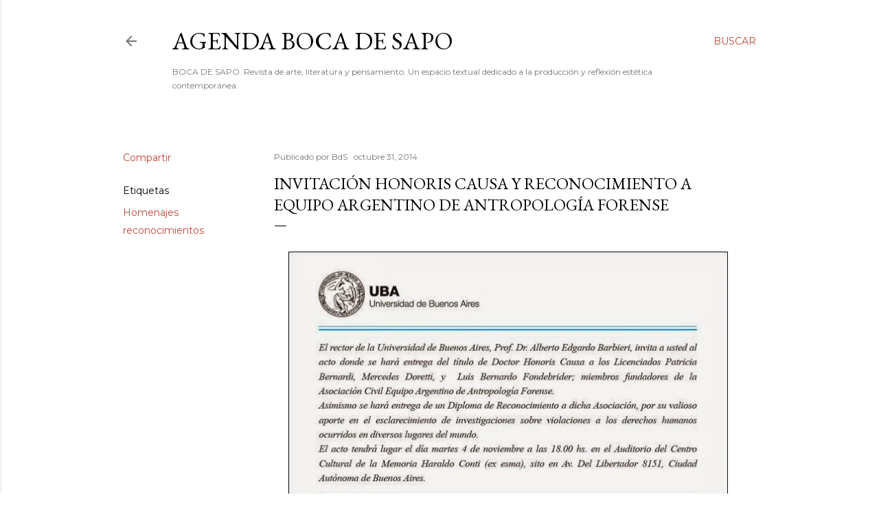

--- FILE ---
content_type: text/html; charset=UTF-8
request_url: http://agendabds.blogspot.com/2014/10/invitacion-honoris-causa-y.html
body_size: 25823
content:
<!DOCTYPE html>
<html dir='ltr' lang='es'>
<head>
<meta content='width=device-width, initial-scale=1' name='viewport'/>
<title>Invitación Honoris Causa y reconocimiento a equipo argentino de Antropología Forense</title>
<meta content='text/html; charset=UTF-8' http-equiv='Content-Type'/>
<!-- Chrome, Firefox OS and Opera -->
<meta content='#ffffff' name='theme-color'/>
<!-- Windows Phone -->
<meta content='#ffffff' name='msapplication-navbutton-color'/>
<meta content='blogger' name='generator'/>
<link href='http://agendabds.blogspot.com/favicon.ico' rel='icon' type='image/x-icon'/>
<link href='http://agendabds.blogspot.com/2014/10/invitacion-honoris-causa-y.html' rel='canonical'/>
<link rel="alternate" type="application/atom+xml" title="Agenda BOCA DE SAPO - Atom" href="http://agendabds.blogspot.com/feeds/posts/default" />
<link rel="alternate" type="application/rss+xml" title="Agenda BOCA DE SAPO - RSS" href="http://agendabds.blogspot.com/feeds/posts/default?alt=rss" />
<link rel="service.post" type="application/atom+xml" title="Agenda BOCA DE SAPO - Atom" href="https://www.blogger.com/feeds/431008765217371006/posts/default" />

<!--Can't find substitution for tag [blog.ieCssRetrofitLinks]-->
<link href='https://blogger.googleusercontent.com/img/b/R29vZ2xl/AVvXsEiBjwEAI-AgUKIKuDzIiWJ_Ri9lfhrukH56QuMHGdEMrcE5x6fQm6zNiT9RH-hfD1JbtCUW02to22ndYG1cojIFm-Xq9-qB92rlGEuc1wf4Xs1q8E3s_MoG9ep2XCjzb8kcCzYH2UcjMWR6/s1600/unnamed.jpg' rel='image_src'/>
<meta content='http://agendabds.blogspot.com/2014/10/invitacion-honoris-causa-y.html' property='og:url'/>
<meta content='Invitación Honoris Causa y reconocimiento a equipo argentino de Antropología Forense' property='og:title'/>
<meta content='' property='og:description'/>
<meta content='https://blogger.googleusercontent.com/img/b/R29vZ2xl/AVvXsEiBjwEAI-AgUKIKuDzIiWJ_Ri9lfhrukH56QuMHGdEMrcE5x6fQm6zNiT9RH-hfD1JbtCUW02to22ndYG1cojIFm-Xq9-qB92rlGEuc1wf4Xs1q8E3s_MoG9ep2XCjzb8kcCzYH2UcjMWR6/w1200-h630-p-k-no-nu/unnamed.jpg' property='og:image'/>
<style type='text/css'>@font-face{font-family:'EB Garamond';font-style:normal;font-weight:400;font-display:swap;src:url(//fonts.gstatic.com/s/ebgaramond/v32/SlGDmQSNjdsmc35JDF1K5E55YMjF_7DPuGi-6_RkCY9_WamXgHlIbvw.woff2)format('woff2');unicode-range:U+0460-052F,U+1C80-1C8A,U+20B4,U+2DE0-2DFF,U+A640-A69F,U+FE2E-FE2F;}@font-face{font-family:'EB Garamond';font-style:normal;font-weight:400;font-display:swap;src:url(//fonts.gstatic.com/s/ebgaramond/v32/SlGDmQSNjdsmc35JDF1K5E55YMjF_7DPuGi-6_RkAI9_WamXgHlIbvw.woff2)format('woff2');unicode-range:U+0301,U+0400-045F,U+0490-0491,U+04B0-04B1,U+2116;}@font-face{font-family:'EB Garamond';font-style:normal;font-weight:400;font-display:swap;src:url(//fonts.gstatic.com/s/ebgaramond/v32/SlGDmQSNjdsmc35JDF1K5E55YMjF_7DPuGi-6_RkCI9_WamXgHlIbvw.woff2)format('woff2');unicode-range:U+1F00-1FFF;}@font-face{font-family:'EB Garamond';font-style:normal;font-weight:400;font-display:swap;src:url(//fonts.gstatic.com/s/ebgaramond/v32/SlGDmQSNjdsmc35JDF1K5E55YMjF_7DPuGi-6_RkB49_WamXgHlIbvw.woff2)format('woff2');unicode-range:U+0370-0377,U+037A-037F,U+0384-038A,U+038C,U+038E-03A1,U+03A3-03FF;}@font-face{font-family:'EB Garamond';font-style:normal;font-weight:400;font-display:swap;src:url(//fonts.gstatic.com/s/ebgaramond/v32/SlGDmQSNjdsmc35JDF1K5E55YMjF_7DPuGi-6_RkC49_WamXgHlIbvw.woff2)format('woff2');unicode-range:U+0102-0103,U+0110-0111,U+0128-0129,U+0168-0169,U+01A0-01A1,U+01AF-01B0,U+0300-0301,U+0303-0304,U+0308-0309,U+0323,U+0329,U+1EA0-1EF9,U+20AB;}@font-face{font-family:'EB Garamond';font-style:normal;font-weight:400;font-display:swap;src:url(//fonts.gstatic.com/s/ebgaramond/v32/SlGDmQSNjdsmc35JDF1K5E55YMjF_7DPuGi-6_RkCo9_WamXgHlIbvw.woff2)format('woff2');unicode-range:U+0100-02BA,U+02BD-02C5,U+02C7-02CC,U+02CE-02D7,U+02DD-02FF,U+0304,U+0308,U+0329,U+1D00-1DBF,U+1E00-1E9F,U+1EF2-1EFF,U+2020,U+20A0-20AB,U+20AD-20C0,U+2113,U+2C60-2C7F,U+A720-A7FF;}@font-face{font-family:'EB Garamond';font-style:normal;font-weight:400;font-display:swap;src:url(//fonts.gstatic.com/s/ebgaramond/v32/SlGDmQSNjdsmc35JDF1K5E55YMjF_7DPuGi-6_RkBI9_WamXgHlI.woff2)format('woff2');unicode-range:U+0000-00FF,U+0131,U+0152-0153,U+02BB-02BC,U+02C6,U+02DA,U+02DC,U+0304,U+0308,U+0329,U+2000-206F,U+20AC,U+2122,U+2191,U+2193,U+2212,U+2215,U+FEFF,U+FFFD;}@font-face{font-family:'Lora';font-style:normal;font-weight:400;font-display:swap;src:url(//fonts.gstatic.com/s/lora/v37/0QI6MX1D_JOuGQbT0gvTJPa787weuxJMkq18ndeYxZ2JTg.woff2)format('woff2');unicode-range:U+0460-052F,U+1C80-1C8A,U+20B4,U+2DE0-2DFF,U+A640-A69F,U+FE2E-FE2F;}@font-face{font-family:'Lora';font-style:normal;font-weight:400;font-display:swap;src:url(//fonts.gstatic.com/s/lora/v37/0QI6MX1D_JOuGQbT0gvTJPa787weuxJFkq18ndeYxZ2JTg.woff2)format('woff2');unicode-range:U+0301,U+0400-045F,U+0490-0491,U+04B0-04B1,U+2116;}@font-face{font-family:'Lora';font-style:normal;font-weight:400;font-display:swap;src:url(//fonts.gstatic.com/s/lora/v37/0QI6MX1D_JOuGQbT0gvTJPa787weuxI9kq18ndeYxZ2JTg.woff2)format('woff2');unicode-range:U+0302-0303,U+0305,U+0307-0308,U+0310,U+0312,U+0315,U+031A,U+0326-0327,U+032C,U+032F-0330,U+0332-0333,U+0338,U+033A,U+0346,U+034D,U+0391-03A1,U+03A3-03A9,U+03B1-03C9,U+03D1,U+03D5-03D6,U+03F0-03F1,U+03F4-03F5,U+2016-2017,U+2034-2038,U+203C,U+2040,U+2043,U+2047,U+2050,U+2057,U+205F,U+2070-2071,U+2074-208E,U+2090-209C,U+20D0-20DC,U+20E1,U+20E5-20EF,U+2100-2112,U+2114-2115,U+2117-2121,U+2123-214F,U+2190,U+2192,U+2194-21AE,U+21B0-21E5,U+21F1-21F2,U+21F4-2211,U+2213-2214,U+2216-22FF,U+2308-230B,U+2310,U+2319,U+231C-2321,U+2336-237A,U+237C,U+2395,U+239B-23B7,U+23D0,U+23DC-23E1,U+2474-2475,U+25AF,U+25B3,U+25B7,U+25BD,U+25C1,U+25CA,U+25CC,U+25FB,U+266D-266F,U+27C0-27FF,U+2900-2AFF,U+2B0E-2B11,U+2B30-2B4C,U+2BFE,U+3030,U+FF5B,U+FF5D,U+1D400-1D7FF,U+1EE00-1EEFF;}@font-face{font-family:'Lora';font-style:normal;font-weight:400;font-display:swap;src:url(//fonts.gstatic.com/s/lora/v37/0QI6MX1D_JOuGQbT0gvTJPa787weuxIvkq18ndeYxZ2JTg.woff2)format('woff2');unicode-range:U+0001-000C,U+000E-001F,U+007F-009F,U+20DD-20E0,U+20E2-20E4,U+2150-218F,U+2190,U+2192,U+2194-2199,U+21AF,U+21E6-21F0,U+21F3,U+2218-2219,U+2299,U+22C4-22C6,U+2300-243F,U+2440-244A,U+2460-24FF,U+25A0-27BF,U+2800-28FF,U+2921-2922,U+2981,U+29BF,U+29EB,U+2B00-2BFF,U+4DC0-4DFF,U+FFF9-FFFB,U+10140-1018E,U+10190-1019C,U+101A0,U+101D0-101FD,U+102E0-102FB,U+10E60-10E7E,U+1D2C0-1D2D3,U+1D2E0-1D37F,U+1F000-1F0FF,U+1F100-1F1AD,U+1F1E6-1F1FF,U+1F30D-1F30F,U+1F315,U+1F31C,U+1F31E,U+1F320-1F32C,U+1F336,U+1F378,U+1F37D,U+1F382,U+1F393-1F39F,U+1F3A7-1F3A8,U+1F3AC-1F3AF,U+1F3C2,U+1F3C4-1F3C6,U+1F3CA-1F3CE,U+1F3D4-1F3E0,U+1F3ED,U+1F3F1-1F3F3,U+1F3F5-1F3F7,U+1F408,U+1F415,U+1F41F,U+1F426,U+1F43F,U+1F441-1F442,U+1F444,U+1F446-1F449,U+1F44C-1F44E,U+1F453,U+1F46A,U+1F47D,U+1F4A3,U+1F4B0,U+1F4B3,U+1F4B9,U+1F4BB,U+1F4BF,U+1F4C8-1F4CB,U+1F4D6,U+1F4DA,U+1F4DF,U+1F4E3-1F4E6,U+1F4EA-1F4ED,U+1F4F7,U+1F4F9-1F4FB,U+1F4FD-1F4FE,U+1F503,U+1F507-1F50B,U+1F50D,U+1F512-1F513,U+1F53E-1F54A,U+1F54F-1F5FA,U+1F610,U+1F650-1F67F,U+1F687,U+1F68D,U+1F691,U+1F694,U+1F698,U+1F6AD,U+1F6B2,U+1F6B9-1F6BA,U+1F6BC,U+1F6C6-1F6CF,U+1F6D3-1F6D7,U+1F6E0-1F6EA,U+1F6F0-1F6F3,U+1F6F7-1F6FC,U+1F700-1F7FF,U+1F800-1F80B,U+1F810-1F847,U+1F850-1F859,U+1F860-1F887,U+1F890-1F8AD,U+1F8B0-1F8BB,U+1F8C0-1F8C1,U+1F900-1F90B,U+1F93B,U+1F946,U+1F984,U+1F996,U+1F9E9,U+1FA00-1FA6F,U+1FA70-1FA7C,U+1FA80-1FA89,U+1FA8F-1FAC6,U+1FACE-1FADC,U+1FADF-1FAE9,U+1FAF0-1FAF8,U+1FB00-1FBFF;}@font-face{font-family:'Lora';font-style:normal;font-weight:400;font-display:swap;src:url(//fonts.gstatic.com/s/lora/v37/0QI6MX1D_JOuGQbT0gvTJPa787weuxJOkq18ndeYxZ2JTg.woff2)format('woff2');unicode-range:U+0102-0103,U+0110-0111,U+0128-0129,U+0168-0169,U+01A0-01A1,U+01AF-01B0,U+0300-0301,U+0303-0304,U+0308-0309,U+0323,U+0329,U+1EA0-1EF9,U+20AB;}@font-face{font-family:'Lora';font-style:normal;font-weight:400;font-display:swap;src:url(//fonts.gstatic.com/s/lora/v37/0QI6MX1D_JOuGQbT0gvTJPa787weuxJPkq18ndeYxZ2JTg.woff2)format('woff2');unicode-range:U+0100-02BA,U+02BD-02C5,U+02C7-02CC,U+02CE-02D7,U+02DD-02FF,U+0304,U+0308,U+0329,U+1D00-1DBF,U+1E00-1E9F,U+1EF2-1EFF,U+2020,U+20A0-20AB,U+20AD-20C0,U+2113,U+2C60-2C7F,U+A720-A7FF;}@font-face{font-family:'Lora';font-style:normal;font-weight:400;font-display:swap;src:url(//fonts.gstatic.com/s/lora/v37/0QI6MX1D_JOuGQbT0gvTJPa787weuxJBkq18ndeYxZ0.woff2)format('woff2');unicode-range:U+0000-00FF,U+0131,U+0152-0153,U+02BB-02BC,U+02C6,U+02DA,U+02DC,U+0304,U+0308,U+0329,U+2000-206F,U+20AC,U+2122,U+2191,U+2193,U+2212,U+2215,U+FEFF,U+FFFD;}@font-face{font-family:'Montserrat';font-style:normal;font-weight:400;font-display:swap;src:url(//fonts.gstatic.com/s/montserrat/v31/JTUSjIg1_i6t8kCHKm459WRhyyTh89ZNpQ.woff2)format('woff2');unicode-range:U+0460-052F,U+1C80-1C8A,U+20B4,U+2DE0-2DFF,U+A640-A69F,U+FE2E-FE2F;}@font-face{font-family:'Montserrat';font-style:normal;font-weight:400;font-display:swap;src:url(//fonts.gstatic.com/s/montserrat/v31/JTUSjIg1_i6t8kCHKm459W1hyyTh89ZNpQ.woff2)format('woff2');unicode-range:U+0301,U+0400-045F,U+0490-0491,U+04B0-04B1,U+2116;}@font-face{font-family:'Montserrat';font-style:normal;font-weight:400;font-display:swap;src:url(//fonts.gstatic.com/s/montserrat/v31/JTUSjIg1_i6t8kCHKm459WZhyyTh89ZNpQ.woff2)format('woff2');unicode-range:U+0102-0103,U+0110-0111,U+0128-0129,U+0168-0169,U+01A0-01A1,U+01AF-01B0,U+0300-0301,U+0303-0304,U+0308-0309,U+0323,U+0329,U+1EA0-1EF9,U+20AB;}@font-face{font-family:'Montserrat';font-style:normal;font-weight:400;font-display:swap;src:url(//fonts.gstatic.com/s/montserrat/v31/JTUSjIg1_i6t8kCHKm459WdhyyTh89ZNpQ.woff2)format('woff2');unicode-range:U+0100-02BA,U+02BD-02C5,U+02C7-02CC,U+02CE-02D7,U+02DD-02FF,U+0304,U+0308,U+0329,U+1D00-1DBF,U+1E00-1E9F,U+1EF2-1EFF,U+2020,U+20A0-20AB,U+20AD-20C0,U+2113,U+2C60-2C7F,U+A720-A7FF;}@font-face{font-family:'Montserrat';font-style:normal;font-weight:400;font-display:swap;src:url(//fonts.gstatic.com/s/montserrat/v31/JTUSjIg1_i6t8kCHKm459WlhyyTh89Y.woff2)format('woff2');unicode-range:U+0000-00FF,U+0131,U+0152-0153,U+02BB-02BC,U+02C6,U+02DA,U+02DC,U+0304,U+0308,U+0329,U+2000-206F,U+20AC,U+2122,U+2191,U+2193,U+2212,U+2215,U+FEFF,U+FFFD;}@font-face{font-family:'Montserrat';font-style:normal;font-weight:700;font-display:swap;src:url(//fonts.gstatic.com/s/montserrat/v31/JTUSjIg1_i6t8kCHKm459WRhyyTh89ZNpQ.woff2)format('woff2');unicode-range:U+0460-052F,U+1C80-1C8A,U+20B4,U+2DE0-2DFF,U+A640-A69F,U+FE2E-FE2F;}@font-face{font-family:'Montserrat';font-style:normal;font-weight:700;font-display:swap;src:url(//fonts.gstatic.com/s/montserrat/v31/JTUSjIg1_i6t8kCHKm459W1hyyTh89ZNpQ.woff2)format('woff2');unicode-range:U+0301,U+0400-045F,U+0490-0491,U+04B0-04B1,U+2116;}@font-face{font-family:'Montserrat';font-style:normal;font-weight:700;font-display:swap;src:url(//fonts.gstatic.com/s/montserrat/v31/JTUSjIg1_i6t8kCHKm459WZhyyTh89ZNpQ.woff2)format('woff2');unicode-range:U+0102-0103,U+0110-0111,U+0128-0129,U+0168-0169,U+01A0-01A1,U+01AF-01B0,U+0300-0301,U+0303-0304,U+0308-0309,U+0323,U+0329,U+1EA0-1EF9,U+20AB;}@font-face{font-family:'Montserrat';font-style:normal;font-weight:700;font-display:swap;src:url(//fonts.gstatic.com/s/montserrat/v31/JTUSjIg1_i6t8kCHKm459WdhyyTh89ZNpQ.woff2)format('woff2');unicode-range:U+0100-02BA,U+02BD-02C5,U+02C7-02CC,U+02CE-02D7,U+02DD-02FF,U+0304,U+0308,U+0329,U+1D00-1DBF,U+1E00-1E9F,U+1EF2-1EFF,U+2020,U+20A0-20AB,U+20AD-20C0,U+2113,U+2C60-2C7F,U+A720-A7FF;}@font-face{font-family:'Montserrat';font-style:normal;font-weight:700;font-display:swap;src:url(//fonts.gstatic.com/s/montserrat/v31/JTUSjIg1_i6t8kCHKm459WlhyyTh89Y.woff2)format('woff2');unicode-range:U+0000-00FF,U+0131,U+0152-0153,U+02BB-02BC,U+02C6,U+02DA,U+02DC,U+0304,U+0308,U+0329,U+2000-206F,U+20AC,U+2122,U+2191,U+2193,U+2212,U+2215,U+FEFF,U+FFFD;}</style>
<style id='page-skin-1' type='text/css'><!--
/*! normalize.css v3.0.1 | MIT License | git.io/normalize */html{font-family:sans-serif;-ms-text-size-adjust:100%;-webkit-text-size-adjust:100%}body{margin:0}article,aside,details,figcaption,figure,footer,header,hgroup,main,nav,section,summary{display:block}audio,canvas,progress,video{display:inline-block;vertical-align:baseline}audio:not([controls]){display:none;height:0}[hidden],template{display:none}a{background:transparent}a:active,a:hover{outline:0}abbr[title]{border-bottom:1px dotted}b,strong{font-weight:bold}dfn{font-style:italic}h1{font-size:2em;margin:.67em 0}mark{background:#ff0;color:#000}small{font-size:80%}sub,sup{font-size:75%;line-height:0;position:relative;vertical-align:baseline}sup{top:-0.5em}sub{bottom:-0.25em}img{border:0}svg:not(:root){overflow:hidden}figure{margin:1em 40px}hr{-moz-box-sizing:content-box;box-sizing:content-box;height:0}pre{overflow:auto}code,kbd,pre,samp{font-family:monospace,monospace;font-size:1em}button,input,optgroup,select,textarea{color:inherit;font:inherit;margin:0}button{overflow:visible}button,select{text-transform:none}button,html input[type="button"],input[type="reset"],input[type="submit"]{-webkit-appearance:button;cursor:pointer}button[disabled],html input[disabled]{cursor:default}button::-moz-focus-inner,input::-moz-focus-inner{border:0;padding:0}input{line-height:normal}input[type="checkbox"],input[type="radio"]{box-sizing:border-box;padding:0}input[type="number"]::-webkit-inner-spin-button,input[type="number"]::-webkit-outer-spin-button{height:auto}input[type="search"]{-webkit-appearance:textfield;-moz-box-sizing:content-box;-webkit-box-sizing:content-box;box-sizing:content-box}input[type="search"]::-webkit-search-cancel-button,input[type="search"]::-webkit-search-decoration{-webkit-appearance:none}fieldset{border:1px solid #c0c0c0;margin:0 2px;padding:.35em .625em .75em}legend{border:0;padding:0}textarea{overflow:auto}optgroup{font-weight:bold}table{border-collapse:collapse;border-spacing:0}td,th{padding:0}
/*!************************************************
* Blogger Template Style
* Name: Soho
**************************************************/
body{
overflow-wrap:break-word;
word-break:break-word;
word-wrap:break-word
}
.hidden{
display:none
}
.invisible{
visibility:hidden
}
.container::after,.float-container::after{
clear:both;
content:"";
display:table
}
.clearboth{
clear:both
}
#comments .comment .comment-actions,.subscribe-popup .FollowByEmail .follow-by-email-submit{
background:0 0;
border:0;
box-shadow:none;
color:#be4737;
cursor:pointer;
font-size:14px;
font-weight:700;
outline:0;
text-decoration:none;
text-transform:uppercase;
width:auto
}
.dim-overlay{
background-color:rgba(0,0,0,.54);
height:100vh;
left:0;
position:fixed;
top:0;
width:100%
}
#sharing-dim-overlay{
background-color:transparent
}
input::-ms-clear{
display:none
}
.blogger-logo,.svg-icon-24.blogger-logo{
fill:#ff9800;
opacity:1
}
.loading-spinner-large{
-webkit-animation:mspin-rotate 1.568s infinite linear;
animation:mspin-rotate 1.568s infinite linear;
height:48px;
overflow:hidden;
position:absolute;
width:48px;
z-index:200
}
.loading-spinner-large>div{
-webkit-animation:mspin-revrot 5332ms infinite steps(4);
animation:mspin-revrot 5332ms infinite steps(4)
}
.loading-spinner-large>div>div{
-webkit-animation:mspin-singlecolor-large-film 1333ms infinite steps(81);
animation:mspin-singlecolor-large-film 1333ms infinite steps(81);
background-size:100%;
height:48px;
width:3888px
}
.mspin-black-large>div>div,.mspin-grey_54-large>div>div{
background-image:url(https://www.blogblog.com/indie/mspin_black_large.svg)
}
.mspin-white-large>div>div{
background-image:url(https://www.blogblog.com/indie/mspin_white_large.svg)
}
.mspin-grey_54-large{
opacity:.54
}
@-webkit-keyframes mspin-singlecolor-large-film{
from{
-webkit-transform:translateX(0);
transform:translateX(0)
}
to{
-webkit-transform:translateX(-3888px);
transform:translateX(-3888px)
}
}
@keyframes mspin-singlecolor-large-film{
from{
-webkit-transform:translateX(0);
transform:translateX(0)
}
to{
-webkit-transform:translateX(-3888px);
transform:translateX(-3888px)
}
}
@-webkit-keyframes mspin-rotate{
from{
-webkit-transform:rotate(0);
transform:rotate(0)
}
to{
-webkit-transform:rotate(360deg);
transform:rotate(360deg)
}
}
@keyframes mspin-rotate{
from{
-webkit-transform:rotate(0);
transform:rotate(0)
}
to{
-webkit-transform:rotate(360deg);
transform:rotate(360deg)
}
}
@-webkit-keyframes mspin-revrot{
from{
-webkit-transform:rotate(0);
transform:rotate(0)
}
to{
-webkit-transform:rotate(-360deg);
transform:rotate(-360deg)
}
}
@keyframes mspin-revrot{
from{
-webkit-transform:rotate(0);
transform:rotate(0)
}
to{
-webkit-transform:rotate(-360deg);
transform:rotate(-360deg)
}
}
.skip-navigation{
background-color:#fff;
box-sizing:border-box;
color:#000;
display:block;
height:0;
left:0;
line-height:50px;
overflow:hidden;
padding-top:0;
position:fixed;
text-align:center;
top:0;
-webkit-transition:box-shadow .3s,height .3s,padding-top .3s;
transition:box-shadow .3s,height .3s,padding-top .3s;
width:100%;
z-index:900
}
.skip-navigation:focus{
box-shadow:0 4px 5px 0 rgba(0,0,0,.14),0 1px 10px 0 rgba(0,0,0,.12),0 2px 4px -1px rgba(0,0,0,.2);
height:50px
}
#main{
outline:0
}
.main-heading{
position:absolute;
clip:rect(1px,1px,1px,1px);
padding:0;
border:0;
height:1px;
width:1px;
overflow:hidden
}
.Attribution{
margin-top:1em;
text-align:center
}
.Attribution .blogger img,.Attribution .blogger svg{
vertical-align:bottom
}
.Attribution .blogger img{
margin-right:.5em
}
.Attribution div{
line-height:24px;
margin-top:.5em
}
.Attribution .copyright,.Attribution .image-attribution{
font-size:.7em;
margin-top:1.5em
}
.BLOG_mobile_video_class{
display:none
}
.bg-photo{
background-attachment:scroll!important
}
body .CSS_LIGHTBOX{
z-index:900
}
.extendable .show-less,.extendable .show-more{
border-color:#be4737;
color:#be4737;
margin-top:8px
}
.extendable .show-less.hidden,.extendable .show-more.hidden{
display:none
}
.inline-ad{
display:none;
max-width:100%;
overflow:hidden
}
.adsbygoogle{
display:block
}
#cookieChoiceInfo{
bottom:0;
top:auto
}
iframe.b-hbp-video{
border:0
}
.post-body img{
max-width:100%
}
.post-body iframe{
max-width:100%
}
.post-body a[imageanchor="1"]{
display:inline-block
}
.byline{
margin-right:1em
}
.byline:last-child{
margin-right:0
}
.link-copied-dialog{
max-width:520px;
outline:0
}
.link-copied-dialog .modal-dialog-buttons{
margin-top:8px
}
.link-copied-dialog .goog-buttonset-default{
background:0 0;
border:0
}
.link-copied-dialog .goog-buttonset-default:focus{
outline:0
}
.paging-control-container{
margin-bottom:16px
}
.paging-control-container .paging-control{
display:inline-block
}
.paging-control-container .comment-range-text::after,.paging-control-container .paging-control{
color:#be4737
}
.paging-control-container .comment-range-text,.paging-control-container .paging-control{
margin-right:8px
}
.paging-control-container .comment-range-text::after,.paging-control-container .paging-control::after{
content:"\b7";
cursor:default;
padding-left:8px;
pointer-events:none
}
.paging-control-container .comment-range-text:last-child::after,.paging-control-container .paging-control:last-child::after{
content:none
}
.byline.reactions iframe{
height:20px
}
.b-notification{
color:#000;
background-color:#fff;
border-bottom:solid 1px #000;
box-sizing:border-box;
padding:16px 32px;
text-align:center
}
.b-notification.visible{
-webkit-transition:margin-top .3s cubic-bezier(.4,0,.2,1);
transition:margin-top .3s cubic-bezier(.4,0,.2,1)
}
.b-notification.invisible{
position:absolute
}
.b-notification-close{
position:absolute;
right:8px;
top:8px
}
.no-posts-message{
line-height:40px;
text-align:center
}
@media screen and (max-width:1162px){
body.item-view .post-body a[imageanchor="1"][style*="float: left;"],body.item-view .post-body a[imageanchor="1"][style*="float: right;"]{
float:none!important;
clear:none!important
}
body.item-view .post-body a[imageanchor="1"] img{
display:block;
height:auto;
margin:0 auto
}
body.item-view .post-body>.separator:first-child>a[imageanchor="1"]:first-child{
margin-top:20px
}
.post-body a[imageanchor]{
display:block
}
body.item-view .post-body a[imageanchor="1"]{
margin-left:0!important;
margin-right:0!important
}
body.item-view .post-body a[imageanchor="1"]+a[imageanchor="1"]{
margin-top:16px
}
}
.item-control{
display:none
}
#comments{
border-top:1px dashed rgba(0,0,0,.54);
margin-top:20px;
padding:20px
}
#comments .comment-thread ol{
margin:0;
padding-left:0;
padding-left:0
}
#comments .comment .comment-replybox-single,#comments .comment-thread .comment-replies{
margin-left:60px
}
#comments .comment-thread .thread-count{
display:none
}
#comments .comment{
list-style-type:none;
padding:0 0 30px;
position:relative
}
#comments .comment .comment{
padding-bottom:8px
}
.comment .avatar-image-container{
position:absolute
}
.comment .avatar-image-container img{
border-radius:50%
}
.avatar-image-container svg,.comment .avatar-image-container .avatar-icon{
border-radius:50%;
border:solid 1px #000000;
box-sizing:border-box;
fill:#000000;
height:35px;
margin:0;
padding:7px;
width:35px
}
.comment .comment-block{
margin-top:10px;
margin-left:60px;
padding-bottom:0
}
#comments .comment-author-header-wrapper{
margin-left:40px
}
#comments .comment .thread-expanded .comment-block{
padding-bottom:20px
}
#comments .comment .comment-header .user,#comments .comment .comment-header .user a{
color:#000000;
font-style:normal;
font-weight:700
}
#comments .comment .comment-actions{
bottom:0;
margin-bottom:15px;
position:absolute
}
#comments .comment .comment-actions>*{
margin-right:8px
}
#comments .comment .comment-header .datetime{
bottom:0;
color:rgba(0, 0, 0, 0.54);
display:inline-block;
font-size:13px;
font-style:italic;
margin-left:8px
}
#comments .comment .comment-footer .comment-timestamp a,#comments .comment .comment-header .datetime a{
color:rgba(0, 0, 0, 0.54)
}
#comments .comment .comment-content,.comment .comment-body{
margin-top:12px;
word-break:break-word
}
.comment-body{
margin-bottom:12px
}
#comments.embed[data-num-comments="0"]{
border:0;
margin-top:0;
padding-top:0
}
#comments.embed[data-num-comments="0"] #comment-post-message,#comments.embed[data-num-comments="0"] div.comment-form>p,#comments.embed[data-num-comments="0"] p.comment-footer{
display:none
}
#comment-editor-src{
display:none
}
.comments .comments-content .loadmore.loaded{
max-height:0;
opacity:0;
overflow:hidden
}
.extendable .remaining-items{
height:0;
overflow:hidden;
-webkit-transition:height .3s cubic-bezier(.4,0,.2,1);
transition:height .3s cubic-bezier(.4,0,.2,1)
}
.extendable .remaining-items.expanded{
height:auto
}
.svg-icon-24,.svg-icon-24-button{
cursor:pointer;
height:24px;
width:24px;
min-width:24px
}
.touch-icon{
margin:-12px;
padding:12px
}
.touch-icon:active,.touch-icon:focus{
background-color:rgba(153,153,153,.4);
border-radius:50%
}
svg:not(:root).touch-icon{
overflow:visible
}
html[dir=rtl] .rtl-reversible-icon{
-webkit-transform:scaleX(-1);
-ms-transform:scaleX(-1);
transform:scaleX(-1)
}
.svg-icon-24-button,.touch-icon-button{
background:0 0;
border:0;
margin:0;
outline:0;
padding:0
}
.touch-icon-button .touch-icon:active,.touch-icon-button .touch-icon:focus{
background-color:transparent
}
.touch-icon-button:active .touch-icon,.touch-icon-button:focus .touch-icon{
background-color:rgba(153,153,153,.4);
border-radius:50%
}
.Profile .default-avatar-wrapper .avatar-icon{
border-radius:50%;
border:solid 1px #000000;
box-sizing:border-box;
fill:#000000;
margin:0
}
.Profile .individual .default-avatar-wrapper .avatar-icon{
padding:25px
}
.Profile .individual .avatar-icon,.Profile .individual .profile-img{
height:120px;
width:120px
}
.Profile .team .default-avatar-wrapper .avatar-icon{
padding:8px
}
.Profile .team .avatar-icon,.Profile .team .default-avatar-wrapper,.Profile .team .profile-img{
height:40px;
width:40px
}
.snippet-container{
margin:0;
position:relative;
overflow:hidden
}
.snippet-fade{
bottom:0;
box-sizing:border-box;
position:absolute;
width:96px
}
.snippet-fade{
right:0
}
.snippet-fade:after{
content:"\2026"
}
.snippet-fade:after{
float:right
}
.centered-top-container.sticky{
left:0;
position:fixed;
right:0;
top:0;
width:auto;
z-index:50;
-webkit-transition-property:opacity,-webkit-transform;
transition-property:opacity,-webkit-transform;
transition-property:transform,opacity;
transition-property:transform,opacity,-webkit-transform;
-webkit-transition-duration:.2s;
transition-duration:.2s;
-webkit-transition-timing-function:cubic-bezier(.4,0,.2,1);
transition-timing-function:cubic-bezier(.4,0,.2,1)
}
.centered-top-placeholder{
display:none
}
.collapsed-header .centered-top-placeholder{
display:block
}
.centered-top-container .Header .replaced h1,.centered-top-placeholder .Header .replaced h1{
display:none
}
.centered-top-container.sticky .Header .replaced h1{
display:block
}
.centered-top-container.sticky .Header .header-widget{
background:0 0
}
.centered-top-container.sticky .Header .header-image-wrapper{
display:none
}
.centered-top-container img,.centered-top-placeholder img{
max-width:100%
}
.collapsible{
-webkit-transition:height .3s cubic-bezier(.4,0,.2,1);
transition:height .3s cubic-bezier(.4,0,.2,1)
}
.collapsible,.collapsible>summary{
display:block;
overflow:hidden
}
.collapsible>:not(summary){
display:none
}
.collapsible[open]>:not(summary){
display:block
}
.collapsible:focus,.collapsible>summary:focus{
outline:0
}
.collapsible>summary{
cursor:pointer;
display:block;
padding:0
}
.collapsible:focus>summary,.collapsible>summary:focus{
background-color:transparent
}
.collapsible>summary::-webkit-details-marker{
display:none
}
.collapsible-title{
-webkit-box-align:center;
-webkit-align-items:center;
-ms-flex-align:center;
align-items:center;
display:-webkit-box;
display:-webkit-flex;
display:-ms-flexbox;
display:flex
}
.collapsible-title .title{
-webkit-box-flex:1;
-webkit-flex:1 1 auto;
-ms-flex:1 1 auto;
flex:1 1 auto;
-webkit-box-ordinal-group:1;
-webkit-order:0;
-ms-flex-order:0;
order:0;
overflow:hidden;
text-overflow:ellipsis;
white-space:nowrap
}
.collapsible-title .chevron-down,.collapsible[open] .collapsible-title .chevron-up{
display:block
}
.collapsible-title .chevron-up,.collapsible[open] .collapsible-title .chevron-down{
display:none
}
.flat-button{
cursor:pointer;
display:inline-block;
font-weight:700;
text-transform:uppercase;
border-radius:2px;
padding:8px;
margin:-8px
}
.flat-icon-button{
background:0 0;
border:0;
margin:0;
outline:0;
padding:0;
margin:-12px;
padding:12px;
cursor:pointer;
box-sizing:content-box;
display:inline-block;
line-height:0
}
.flat-icon-button,.flat-icon-button .splash-wrapper{
border-radius:50%
}
.flat-icon-button .splash.animate{
-webkit-animation-duration:.3s;
animation-duration:.3s
}
.overflowable-container{
max-height:28px;
overflow:hidden;
position:relative
}
.overflow-button{
cursor:pointer
}
#overflowable-dim-overlay{
background:0 0
}
.overflow-popup{
box-shadow:0 2px 2px 0 rgba(0,0,0,.14),0 3px 1px -2px rgba(0,0,0,.2),0 1px 5px 0 rgba(0,0,0,.12);
background-color:#ffffff;
left:0;
max-width:calc(100% - 32px);
position:absolute;
top:0;
visibility:hidden;
z-index:101
}
.overflow-popup ul{
list-style:none
}
.overflow-popup .tabs li,.overflow-popup li{
display:block;
height:auto
}
.overflow-popup .tabs li{
padding-left:0;
padding-right:0
}
.overflow-button.hidden,.overflow-popup .tabs li.hidden,.overflow-popup li.hidden{
display:none
}
.search{
display:-webkit-box;
display:-webkit-flex;
display:-ms-flexbox;
display:flex;
line-height:24px;
width:24px
}
.search.focused{
width:100%
}
.search.focused .section{
width:100%
}
.search form{
z-index:101
}
.search h3{
display:none
}
.search form{
display:-webkit-box;
display:-webkit-flex;
display:-ms-flexbox;
display:flex;
-webkit-box-flex:1;
-webkit-flex:1 0 0;
-ms-flex:1 0 0px;
flex:1 0 0;
border-bottom:solid 1px transparent;
padding-bottom:8px
}
.search form>*{
display:none
}
.search.focused form>*{
display:block
}
.search .search-input label{
display:none
}
.centered-top-placeholder.cloned .search form{
z-index:30
}
.search.focused form{
border-color:rgba(0, 0, 0, 0.54);
position:relative;
width:auto
}
.collapsed-header .centered-top-container .search.focused form{
border-bottom-color:transparent
}
.search-expand{
-webkit-box-flex:0;
-webkit-flex:0 0 auto;
-ms-flex:0 0 auto;
flex:0 0 auto
}
.search-expand-text{
display:none
}
.search-close{
display:inline;
vertical-align:middle
}
.search-input{
-webkit-box-flex:1;
-webkit-flex:1 0 1px;
-ms-flex:1 0 1px;
flex:1 0 1px
}
.search-input input{
background:0 0;
border:0;
box-sizing:border-box;
color:rgba(0, 0, 0, 0.54);
display:inline-block;
outline:0;
width:calc(100% - 48px)
}
.search-input input.no-cursor{
color:transparent;
text-shadow:0 0 0 rgba(0, 0, 0, 0.54)
}
.collapsed-header .centered-top-container .search-action,.collapsed-header .centered-top-container .search-input input{
color:rgba(0, 0, 0, 0.54)
}
.collapsed-header .centered-top-container .search-input input.no-cursor{
color:transparent;
text-shadow:0 0 0 rgba(0, 0, 0, 0.54)
}
.collapsed-header .centered-top-container .search-input input.no-cursor:focus,.search-input input.no-cursor:focus{
outline:0
}
.search-focused>*{
visibility:hidden
}
.search-focused .search,.search-focused .search-icon{
visibility:visible
}
.search.focused .search-action{
display:block
}
.search.focused .search-action:disabled{
opacity:.3
}
.widget.Sharing .sharing-button{
display:none
}
.widget.Sharing .sharing-buttons li{
padding:0
}
.widget.Sharing .sharing-buttons li span{
display:none
}
.post-share-buttons{
position:relative
}
.centered-bottom .share-buttons .svg-icon-24,.share-buttons .svg-icon-24{
fill:#000000
}
.sharing-open.touch-icon-button:active .touch-icon,.sharing-open.touch-icon-button:focus .touch-icon{
background-color:transparent
}
.share-buttons{
background-color:#ffffff;
border-radius:2px;
box-shadow:0 2px 2px 0 rgba(0,0,0,.14),0 3px 1px -2px rgba(0,0,0,.2),0 1px 5px 0 rgba(0,0,0,.12);
color:#000000;
list-style:none;
margin:0;
padding:8px 0;
position:absolute;
top:-11px;
min-width:200px;
z-index:101
}
.share-buttons.hidden{
display:none
}
.sharing-button{
background:0 0;
border:0;
margin:0;
outline:0;
padding:0;
cursor:pointer
}
.share-buttons li{
margin:0;
height:48px
}
.share-buttons li:last-child{
margin-bottom:0
}
.share-buttons li .sharing-platform-button{
box-sizing:border-box;
cursor:pointer;
display:block;
height:100%;
margin-bottom:0;
padding:0 16px;
position:relative;
width:100%
}
.share-buttons li .sharing-platform-button:focus,.share-buttons li .sharing-platform-button:hover{
background-color:rgba(128,128,128,.1);
outline:0
}
.share-buttons li svg[class*=" sharing-"],.share-buttons li svg[class^=sharing-]{
position:absolute;
top:10px
}
.share-buttons li span.sharing-platform-button{
position:relative;
top:0
}
.share-buttons li .platform-sharing-text{
display:block;
font-size:16px;
line-height:48px;
white-space:nowrap
}
.share-buttons li .platform-sharing-text{
margin-left:56px
}
.sidebar-container{
background-color:#f7f7f7;
max-width:284px;
overflow-y:auto;
-webkit-transition-property:-webkit-transform;
transition-property:-webkit-transform;
transition-property:transform;
transition-property:transform,-webkit-transform;
-webkit-transition-duration:.3s;
transition-duration:.3s;
-webkit-transition-timing-function:cubic-bezier(0,0,.2,1);
transition-timing-function:cubic-bezier(0,0,.2,1);
width:284px;
z-index:101;
-webkit-overflow-scrolling:touch
}
.sidebar-container .navigation{
line-height:0;
padding:16px
}
.sidebar-container .sidebar-back{
cursor:pointer
}
.sidebar-container .widget{
background:0 0;
margin:0 16px;
padding:16px 0
}
.sidebar-container .widget .title{
color:rgba(0, 0, 0, 0.54);
margin:0
}
.sidebar-container .widget ul{
list-style:none;
margin:0;
padding:0
}
.sidebar-container .widget ul ul{
margin-left:1em
}
.sidebar-container .widget li{
font-size:16px;
line-height:normal
}
.sidebar-container .widget+.widget{
border-top:1px dashed rgba(0, 0, 0, 0.54)
}
.BlogArchive li{
margin:16px 0
}
.BlogArchive li:last-child{
margin-bottom:0
}
.Label li a{
display:inline-block
}
.BlogArchive .post-count,.Label .label-count{
float:right;
margin-left:.25em
}
.BlogArchive .post-count::before,.Label .label-count::before{
content:"("
}
.BlogArchive .post-count::after,.Label .label-count::after{
content:")"
}
.widget.Translate .skiptranslate>div{
display:block!important
}
.widget.Profile .profile-link{
display:-webkit-box;
display:-webkit-flex;
display:-ms-flexbox;
display:flex
}
.widget.Profile .team-member .default-avatar-wrapper,.widget.Profile .team-member .profile-img{
-webkit-box-flex:0;
-webkit-flex:0 0 auto;
-ms-flex:0 0 auto;
flex:0 0 auto;
margin-right:1em
}
.widget.Profile .individual .profile-link{
-webkit-box-orient:vertical;
-webkit-box-direction:normal;
-webkit-flex-direction:column;
-ms-flex-direction:column;
flex-direction:column
}
.widget.Profile .team .profile-link .profile-name{
-webkit-align-self:center;
-ms-flex-item-align:center;
align-self:center;
display:block;
-webkit-box-flex:1;
-webkit-flex:1 1 auto;
-ms-flex:1 1 auto;
flex:1 1 auto
}
.dim-overlay{
background-color:rgba(0,0,0,.54);
z-index:100
}
body.sidebar-visible{
overflow-y:hidden
}
@media screen and (max-width:1439px){
.sidebar-container{
bottom:0;
position:fixed;
top:0;
left:0;
right:auto
}
.sidebar-container.sidebar-invisible{
-webkit-transition-timing-function:cubic-bezier(.4,0,.6,1);
transition-timing-function:cubic-bezier(.4,0,.6,1)
}
html[dir=ltr] .sidebar-container.sidebar-invisible{
-webkit-transform:translateX(-284px);
-ms-transform:translateX(-284px);
transform:translateX(-284px)
}
html[dir=rtl] .sidebar-container.sidebar-invisible{
-webkit-transform:translateX(284px);
-ms-transform:translateX(284px);
transform:translateX(284px)
}
}
@media screen and (min-width:1440px){
.sidebar-container{
position:absolute;
top:0;
left:0;
right:auto
}
.sidebar-container .navigation{
display:none
}
}
.dialog{
box-shadow:0 2px 2px 0 rgba(0,0,0,.14),0 3px 1px -2px rgba(0,0,0,.2),0 1px 5px 0 rgba(0,0,0,.12);
background:#ffffff;
box-sizing:border-box;
color:#000000;
padding:30px;
position:fixed;
text-align:center;
width:calc(100% - 24px);
z-index:101
}
.dialog input[type=email],.dialog input[type=text]{
background-color:transparent;
border:0;
border-bottom:solid 1px rgba(0,0,0,.12);
color:#000000;
display:block;
font-family:EB Garamond, serif;
font-size:16px;
line-height:24px;
margin:auto;
padding-bottom:7px;
outline:0;
text-align:center;
width:100%
}
.dialog input[type=email]::-webkit-input-placeholder,.dialog input[type=text]::-webkit-input-placeholder{
color:#000000
}
.dialog input[type=email]::-moz-placeholder,.dialog input[type=text]::-moz-placeholder{
color:#000000
}
.dialog input[type=email]:-ms-input-placeholder,.dialog input[type=text]:-ms-input-placeholder{
color:#000000
}
.dialog input[type=email]::-ms-input-placeholder,.dialog input[type=text]::-ms-input-placeholder{
color:#000000
}
.dialog input[type=email]::placeholder,.dialog input[type=text]::placeholder{
color:#000000
}
.dialog input[type=email]:focus,.dialog input[type=text]:focus{
border-bottom:solid 2px #be4737;
padding-bottom:6px
}
.dialog input.no-cursor{
color:transparent;
text-shadow:0 0 0 #000000
}
.dialog input.no-cursor:focus{
outline:0
}
.dialog input.no-cursor:focus{
outline:0
}
.dialog input[type=submit]{
font-family:EB Garamond, serif
}
.dialog .goog-buttonset-default{
color:#be4737
}
.subscribe-popup{
max-width:364px
}
.subscribe-popup h3{
color:#000000;
font-size:1.8em;
margin-top:0
}
.subscribe-popup .FollowByEmail h3{
display:none
}
.subscribe-popup .FollowByEmail .follow-by-email-submit{
color:#be4737;
display:inline-block;
margin:0 auto;
margin-top:24px;
width:auto;
white-space:normal
}
.subscribe-popup .FollowByEmail .follow-by-email-submit:disabled{
cursor:default;
opacity:.3
}
@media (max-width:800px){
.blog-name div.widget.Subscribe{
margin-bottom:16px
}
body.item-view .blog-name div.widget.Subscribe{
margin:8px auto 16px auto;
width:100%
}
}
body#layout .bg-photo,body#layout .bg-photo-overlay{
display:none
}
body#layout .page_body{
padding:0;
position:relative;
top:0
}
body#layout .page{
display:inline-block;
left:inherit;
position:relative;
vertical-align:top;
width:540px
}
body#layout .centered{
max-width:954px
}
body#layout .navigation{
display:none
}
body#layout .sidebar-container{
display:inline-block;
width:40%
}
body#layout .hamburger-menu,body#layout .search{
display:none
}
body{
background-color:#ffffff;
color:#000000;
font:normal 400 20px EB Garamond, serif;
height:100%;
margin:0;
min-height:100vh
}
h1,h2,h3,h4,h5,h6{
font-weight:400
}
a{
color:#be4737;
text-decoration:none
}
.dim-overlay{
z-index:100
}
body.sidebar-visible .page_body{
overflow-y:scroll
}
.widget .title{
color:rgba(0, 0, 0, 0.54);
font:normal 400 12px Montserrat, sans-serif
}
.extendable .show-less,.extendable .show-more{
color:#be4737;
font:normal 400 12px Montserrat, sans-serif;
margin:12px -8px 0 -8px;
text-transform:uppercase
}
.footer .widget,.main .widget{
margin:50px 0
}
.main .widget .title{
text-transform:uppercase
}
.inline-ad{
display:block;
margin-top:50px
}
.adsbygoogle{
text-align:center
}
.page_body{
display:-webkit-box;
display:-webkit-flex;
display:-ms-flexbox;
display:flex;
-webkit-box-orient:vertical;
-webkit-box-direction:normal;
-webkit-flex-direction:column;
-ms-flex-direction:column;
flex-direction:column;
min-height:100vh;
position:relative;
z-index:20
}
.page_body>*{
-webkit-box-flex:0;
-webkit-flex:0 0 auto;
-ms-flex:0 0 auto;
flex:0 0 auto
}
.page_body>#footer{
margin-top:auto
}
.centered-bottom,.centered-top{
margin:0 32px;
max-width:100%
}
.centered-top{
padding-bottom:12px;
padding-top:12px
}
.sticky .centered-top{
padding-bottom:0;
padding-top:0
}
.centered-top-container,.centered-top-placeholder{
background:#ffffff
}
.centered-top{
display:-webkit-box;
display:-webkit-flex;
display:-ms-flexbox;
display:flex;
-webkit-flex-wrap:wrap;
-ms-flex-wrap:wrap;
flex-wrap:wrap;
-webkit-box-pack:justify;
-webkit-justify-content:space-between;
-ms-flex-pack:justify;
justify-content:space-between;
position:relative
}
.sticky .centered-top{
-webkit-flex-wrap:nowrap;
-ms-flex-wrap:nowrap;
flex-wrap:nowrap
}
.centered-top-container .svg-icon-24,.centered-top-placeholder .svg-icon-24{
fill:rgba(0, 0, 0, 0.54)
}
.back-button-container,.hamburger-menu-container{
-webkit-box-flex:0;
-webkit-flex:0 0 auto;
-ms-flex:0 0 auto;
flex:0 0 auto;
height:48px;
-webkit-box-ordinal-group:2;
-webkit-order:1;
-ms-flex-order:1;
order:1
}
.sticky .back-button-container,.sticky .hamburger-menu-container{
-webkit-box-ordinal-group:2;
-webkit-order:1;
-ms-flex-order:1;
order:1
}
.back-button,.hamburger-menu,.search-expand-icon{
cursor:pointer;
margin-top:0
}
.search{
-webkit-box-align:start;
-webkit-align-items:flex-start;
-ms-flex-align:start;
align-items:flex-start;
-webkit-box-flex:0;
-webkit-flex:0 0 auto;
-ms-flex:0 0 auto;
flex:0 0 auto;
height:48px;
margin-left:24px;
-webkit-box-ordinal-group:4;
-webkit-order:3;
-ms-flex-order:3;
order:3
}
.search,.search.focused{
width:auto
}
.search.focused{
position:static
}
.sticky .search{
display:none;
-webkit-box-ordinal-group:5;
-webkit-order:4;
-ms-flex-order:4;
order:4
}
.search .section{
right:0;
margin-top:12px;
position:absolute;
top:12px;
width:0
}
.sticky .search .section{
top:0
}
.search-expand{
background:0 0;
border:0;
margin:0;
outline:0;
padding:0;
color:#be4737;
cursor:pointer;
-webkit-box-flex:0;
-webkit-flex:0 0 auto;
-ms-flex:0 0 auto;
flex:0 0 auto;
font:normal 400 12px Montserrat, sans-serif;
text-transform:uppercase;
word-break:normal
}
.search.focused .search-expand{
visibility:hidden
}
.search .dim-overlay{
background:0 0
}
.search.focused .section{
max-width:400px
}
.search.focused form{
border-color:rgba(0, 0, 0, 0.54);
height:24px
}
.search.focused .search-input{
display:-webkit-box;
display:-webkit-flex;
display:-ms-flexbox;
display:flex;
-webkit-box-flex:1;
-webkit-flex:1 1 auto;
-ms-flex:1 1 auto;
flex:1 1 auto
}
.search-input input{
-webkit-box-flex:1;
-webkit-flex:1 1 auto;
-ms-flex:1 1 auto;
flex:1 1 auto;
font:normal 400 16px Montserrat, sans-serif
}
.search input[type=submit]{
display:none
}
.subscribe-section-container{
-webkit-box-flex:1;
-webkit-flex:1 0 auto;
-ms-flex:1 0 auto;
flex:1 0 auto;
margin-left:24px;
-webkit-box-ordinal-group:3;
-webkit-order:2;
-ms-flex-order:2;
order:2;
text-align:right
}
.sticky .subscribe-section-container{
-webkit-box-flex:0;
-webkit-flex:0 0 auto;
-ms-flex:0 0 auto;
flex:0 0 auto;
-webkit-box-ordinal-group:4;
-webkit-order:3;
-ms-flex-order:3;
order:3
}
.subscribe-button{
background:0 0;
border:0;
margin:0;
outline:0;
padding:0;
color:#be4737;
cursor:pointer;
display:inline-block;
font:normal 400 12px Montserrat, sans-serif;
line-height:48px;
margin:0;
text-transform:uppercase;
word-break:normal
}
.subscribe-popup h3{
color:rgba(0, 0, 0, 0.54);
font:normal 400 12px Montserrat, sans-serif;
margin-bottom:24px;
text-transform:uppercase
}
.subscribe-popup div.widget.FollowByEmail .follow-by-email-address{
color:#000000;
font:normal 400 12px Montserrat, sans-serif
}
.subscribe-popup div.widget.FollowByEmail .follow-by-email-submit{
color:#be4737;
font:normal 400 12px Montserrat, sans-serif;
margin-top:24px;
text-transform:uppercase
}
.blog-name{
-webkit-box-flex:1;
-webkit-flex:1 1 100%;
-ms-flex:1 1 100%;
flex:1 1 100%;
-webkit-box-ordinal-group:5;
-webkit-order:4;
-ms-flex-order:4;
order:4;
overflow:hidden
}
.sticky .blog-name{
-webkit-box-flex:1;
-webkit-flex:1 1 auto;
-ms-flex:1 1 auto;
flex:1 1 auto;
margin:0 12px;
-webkit-box-ordinal-group:3;
-webkit-order:2;
-ms-flex-order:2;
order:2
}
body.search-view .centered-top.search-focused .blog-name{
display:none
}
.widget.Header h1{
font:normal 400 18px EB Garamond, serif;
margin:0;
text-transform:uppercase
}
.widget.Header h1,.widget.Header h1 a{
color:#000000
}
.widget.Header p{
color:rgba(0, 0, 0, 0.54);
font:normal 400 12px Montserrat, sans-serif;
line-height:1.7
}
.sticky .widget.Header h1{
font-size:16px;
line-height:48px;
overflow:hidden;
overflow-wrap:normal;
text-overflow:ellipsis;
white-space:nowrap;
word-wrap:normal
}
.sticky .widget.Header p{
display:none
}
.sticky{
box-shadow:0 1px 3px rgba(0, 0, 0, 0.10)
}
#page_list_top .widget.PageList{
font:normal 400 14px Montserrat, sans-serif;
line-height:28px
}
#page_list_top .widget.PageList .title{
display:none
}
#page_list_top .widget.PageList .overflowable-contents{
overflow:hidden
}
#page_list_top .widget.PageList .overflowable-contents ul{
list-style:none;
margin:0;
padding:0
}
#page_list_top .widget.PageList .overflow-popup ul{
list-style:none;
margin:0;
padding:0 20px
}
#page_list_top .widget.PageList .overflowable-contents li{
display:inline-block
}
#page_list_top .widget.PageList .overflowable-contents li.hidden{
display:none
}
#page_list_top .widget.PageList .overflowable-contents li:not(:first-child):before{
color:rgba(0, 0, 0, 0.54);
content:"\b7"
}
#page_list_top .widget.PageList .overflow-button a,#page_list_top .widget.PageList .overflow-popup li a,#page_list_top .widget.PageList .overflowable-contents li a{
color:rgba(0, 0, 0, 0.54);
font:normal 400 14px Montserrat, sans-serif;
line-height:28px;
text-transform:uppercase
}
#page_list_top .widget.PageList .overflow-popup li.selected a,#page_list_top .widget.PageList .overflowable-contents li.selected a{
color:rgba(0, 0, 0, 0.54);
font:normal 700 14px Montserrat, sans-serif;
line-height:28px
}
#page_list_top .widget.PageList .overflow-button{
display:inline
}
.sticky #page_list_top{
display:none
}
body.homepage-view .hero-image.has-image{
background:#ffffff none no-repeat scroll center center;
background-attachment:scroll;
background-color:#ffffff;
background-size:cover;
height:62.5vw;
max-height:75vh;
min-height:200px;
width:100%
}
.post-filter-message{
background-color:#2f2523;
color:rgba(254, 254, 254, 0.54);
display:-webkit-box;
display:-webkit-flex;
display:-ms-flexbox;
display:flex;
-webkit-flex-wrap:wrap;
-ms-flex-wrap:wrap;
flex-wrap:wrap;
font:normal 400 12px Montserrat, sans-serif;
-webkit-box-pack:justify;
-webkit-justify-content:space-between;
-ms-flex-pack:justify;
justify-content:space-between;
margin-top:50px;
padding:18px
}
.post-filter-message .message-container{
-webkit-box-flex:1;
-webkit-flex:1 1 auto;
-ms-flex:1 1 auto;
flex:1 1 auto;
min-width:0
}
.post-filter-message .home-link-container{
-webkit-box-flex:0;
-webkit-flex:0 0 auto;
-ms-flex:0 0 auto;
flex:0 0 auto
}
.post-filter-message .search-label,.post-filter-message .search-query{
color:rgba(254, 254, 254, 0.87);
font:normal 700 12px Montserrat, sans-serif;
text-transform:uppercase
}
.post-filter-message .home-link,.post-filter-message .home-link a{
color:#be4737;
font:normal 700 12px Montserrat, sans-serif;
text-transform:uppercase
}
.widget.FeaturedPost .thumb.hero-thumb{
background-position:center;
background-size:cover;
height:360px
}
.widget.FeaturedPost .featured-post-snippet:before{
content:"\2014"
}
.snippet-container,.snippet-fade{
font:normal 400 14px Lora, serif;
line-height:23.8px
}
.snippet-container{
max-height:166.6px;
overflow:hidden
}
.snippet-fade{
background:-webkit-linear-gradient(left,#ffffff 0,#ffffff 20%,rgba(255, 255, 255, 0) 100%);
background:linear-gradient(to left,#ffffff 0,#ffffff 20%,rgba(255, 255, 255, 0) 100%);
color:#000000
}
.post-sidebar{
display:none
}
.widget.Blog .blog-posts .post-outer-container{
width:100%
}
.no-posts{
text-align:center
}
body.feed-view .widget.Blog .blog-posts .post-outer-container,body.item-view .widget.Blog .blog-posts .post-outer{
margin-bottom:50px
}
.widget.Blog .post.no-featured-image,.widget.PopularPosts .post.no-featured-image{
background-color:#2f2523;
padding:30px
}
.widget.Blog .post>.post-share-buttons-top{
right:0;
position:absolute;
top:0
}
.widget.Blog .post>.post-share-buttons-bottom{
bottom:0;
right:0;
position:absolute
}
.blog-pager{
text-align:right
}
.blog-pager a{
color:#be4737;
font:normal 400 12px Montserrat, sans-serif;
text-transform:uppercase
}
.blog-pager .blog-pager-newer-link,.blog-pager .home-link{
display:none
}
.post-title{
font:normal 400 20px EB Garamond, serif;
margin:0;
text-transform:uppercase
}
.post-title,.post-title a{
color:#000000
}
.post.no-featured-image .post-title,.post.no-featured-image .post-title a{
color:#ffffff
}
body.item-view .post-body-container:before{
content:"\2014"
}
.post-body{
color:#000000;
font:normal 400 14px Lora, serif;
line-height:1.7
}
.post-body blockquote{
color:#000000;
font:normal 400 16px Montserrat, sans-serif;
line-height:1.7;
margin-left:0;
margin-right:0
}
.post-body img{
height:auto;
max-width:100%
}
.post-body .tr-caption{
color:#000000;
font:normal 400 12px Montserrat, sans-serif;
line-height:1.7
}
.snippet-thumbnail{
position:relative
}
.snippet-thumbnail .post-header{
background:#ffffff;
bottom:0;
margin-bottom:0;
padding-right:15px;
padding-bottom:5px;
padding-top:5px;
position:absolute
}
.snippet-thumbnail img{
width:100%
}
.post-footer,.post-header{
margin:8px 0
}
body.item-view .widget.Blog .post-header{
margin:0 0 16px 0
}
body.item-view .widget.Blog .post-footer{
margin:50px 0 0 0
}
.widget.FeaturedPost .post-footer{
display:-webkit-box;
display:-webkit-flex;
display:-ms-flexbox;
display:flex;
-webkit-flex-wrap:wrap;
-ms-flex-wrap:wrap;
flex-wrap:wrap;
-webkit-box-pack:justify;
-webkit-justify-content:space-between;
-ms-flex-pack:justify;
justify-content:space-between
}
.widget.FeaturedPost .post-footer>*{
-webkit-box-flex:0;
-webkit-flex:0 1 auto;
-ms-flex:0 1 auto;
flex:0 1 auto
}
.widget.FeaturedPost .post-footer,.widget.FeaturedPost .post-footer a,.widget.FeaturedPost .post-footer button{
line-height:1.7
}
.jump-link{
margin:-8px
}
.post-header,.post-header a,.post-header button{
color:rgba(0, 0, 0, 0.54);
font:normal 400 12px Montserrat, sans-serif
}
.post.no-featured-image .post-header,.post.no-featured-image .post-header a,.post.no-featured-image .post-header button{
color:rgba(254, 254, 254, 0.54)
}
.post-footer,.post-footer a,.post-footer button{
color:#be4737;
font:normal 400 12px Montserrat, sans-serif
}
.post.no-featured-image .post-footer,.post.no-featured-image .post-footer a,.post.no-featured-image .post-footer button{
color:#be4737
}
body.item-view .post-footer-line{
line-height:2.3
}
.byline{
display:inline-block
}
.byline .flat-button{
text-transform:none
}
.post-header .byline:not(:last-child):after{
content:"\b7"
}
.post-header .byline:not(:last-child){
margin-right:0
}
.byline.post-labels a{
display:inline-block;
word-break:break-all
}
.byline.post-labels a:not(:last-child):after{
content:","
}
.byline.reactions .reactions-label{
line-height:22px;
vertical-align:top
}
.post-share-buttons{
margin-left:0
}
.share-buttons{
background-color:#f9f9f9;
border-radius:0;
box-shadow:0 1px 1px 1px rgba(0, 0, 0, 0.10);
color:#000000;
font:normal 400 16px Montserrat, sans-serif
}
.share-buttons .svg-icon-24{
fill:#be4737
}
#comment-holder .continue{
display:none
}
#comment-editor{
margin-bottom:20px;
margin-top:20px
}
.widget.Attribution,.widget.Attribution .copyright,.widget.Attribution .copyright a,.widget.Attribution .image-attribution,.widget.Attribution .image-attribution a,.widget.Attribution a{
color:rgba(0, 0, 0, 0.54);
font:normal 400 12px Montserrat, sans-serif
}
.widget.Attribution svg{
fill:rgba(0, 0, 0, 0.54)
}
.widget.Attribution .blogger a{
display:-webkit-box;
display:-webkit-flex;
display:-ms-flexbox;
display:flex;
-webkit-align-content:center;
-ms-flex-line-pack:center;
align-content:center;
-webkit-box-pack:center;
-webkit-justify-content:center;
-ms-flex-pack:center;
justify-content:center;
line-height:24px
}
.widget.Attribution .blogger svg{
margin-right:8px
}
.widget.Profile ul{
list-style:none;
padding:0
}
.widget.Profile .individual .default-avatar-wrapper,.widget.Profile .individual .profile-img{
border-radius:50%;
display:inline-block;
height:120px;
width:120px
}
.widget.Profile .individual .profile-data a,.widget.Profile .team .profile-name{
color:#000000;
font:normal 400 20px EB Garamond, serif;
text-transform:none
}
.widget.Profile .individual dd{
color:#000000;
font:normal 400 20px EB Garamond, serif;
margin:0 auto
}
.widget.Profile .individual .profile-link,.widget.Profile .team .visit-profile{
color:#be4737;
font:normal 400 12px Montserrat, sans-serif;
text-transform:uppercase
}
.widget.Profile .team .default-avatar-wrapper,.widget.Profile .team .profile-img{
border-radius:50%;
float:left;
height:40px;
width:40px
}
.widget.Profile .team .profile-link .profile-name-wrapper{
-webkit-box-flex:1;
-webkit-flex:1 1 auto;
-ms-flex:1 1 auto;
flex:1 1 auto
}
.widget.Label li,.widget.Label span.label-size{
color:#be4737;
display:inline-block;
font:normal 400 12px Montserrat, sans-serif;
word-break:break-all
}
.widget.Label li:not(:last-child):after,.widget.Label span.label-size:not(:last-child):after{
content:","
}
.widget.PopularPosts .post{
margin-bottom:50px
}
body.item-view #sidebar .widget.PopularPosts{
margin-left:40px;
width:inherit
}
#comments{
border-top:none;
padding:0
}
#comments .comment .comment-footer,#comments .comment .comment-header,#comments .comment .comment-header .datetime,#comments .comment .comment-header .datetime a{
color:rgba(0, 0, 0, 0.54);
font:normal 400 12px Montserrat, sans-serif
}
#comments .comment .comment-author,#comments .comment .comment-author a,#comments .comment .comment-header .user,#comments .comment .comment-header .user a{
color:#000000;
font:normal 400 14px Montserrat, sans-serif
}
#comments .comment .comment-body,#comments .comment .comment-content{
color:#000000;
font:normal 400 14px Lora, serif
}
#comments .comment .comment-actions,#comments .footer,#comments .footer a,#comments .loadmore,#comments .paging-control{
color:#be4737;
font:normal 400 12px Montserrat, sans-serif;
text-transform:uppercase
}
#commentsHolder{
border-bottom:none;
border-top:none
}
#comments .comment-form h4{
position:absolute;
clip:rect(1px,1px,1px,1px);
padding:0;
border:0;
height:1px;
width:1px;
overflow:hidden
}
.sidebar-container{
background-color:#ffffff;
color:rgba(0, 0, 0, 0.54);
font:normal 400 14px Montserrat, sans-serif;
min-height:100%
}
html[dir=ltr] .sidebar-container{
box-shadow:1px 0 3px rgba(0, 0, 0, 0.10)
}
html[dir=rtl] .sidebar-container{
box-shadow:-1px 0 3px rgba(0, 0, 0, 0.10)
}
.sidebar-container a{
color:#be4737
}
.sidebar-container .svg-icon-24{
fill:rgba(0, 0, 0, 0.54)
}
.sidebar-container .widget{
margin:0;
margin-left:40px;
padding:40px;
padding-left:0
}
.sidebar-container .widget+.widget{
border-top:1px solid rgba(0, 0, 0, 0.54)
}
.sidebar-container .widget .title{
color:rgba(0, 0, 0, 0.54);
font:normal 400 16px Montserrat, sans-serif
}
.sidebar-container .widget ul li,.sidebar-container .widget.BlogArchive #ArchiveList li{
font:normal 400 14px Montserrat, sans-serif;
margin:1em 0 0 0
}
.sidebar-container .BlogArchive .post-count,.sidebar-container .Label .label-count{
float:none
}
.sidebar-container .Label li a{
display:inline
}
.sidebar-container .widget.Profile .default-avatar-wrapper .avatar-icon{
border-color:#000000;
fill:#000000
}
.sidebar-container .widget.Profile .individual{
text-align:center
}
.sidebar-container .widget.Profile .individual dd:before{
content:"\2014";
display:block
}
.sidebar-container .widget.Profile .individual .profile-data a,.sidebar-container .widget.Profile .team .profile-name{
color:#000000;
font:normal 400 24px EB Garamond, serif
}
.sidebar-container .widget.Profile .individual dd{
color:rgba(0, 0, 0, 0.87);
font:normal 400 12px Montserrat, sans-serif;
margin:0 30px
}
.sidebar-container .widget.Profile .individual .profile-link,.sidebar-container .widget.Profile .team .visit-profile{
color:#be4737;
font:normal 400 14px Montserrat, sans-serif
}
.sidebar-container .snippet-fade{
background:-webkit-linear-gradient(left,#ffffff 0,#ffffff 20%,rgba(255, 255, 255, 0) 100%);
background:linear-gradient(to left,#ffffff 0,#ffffff 20%,rgba(255, 255, 255, 0) 100%)
}
@media screen and (min-width:640px){
.centered-bottom,.centered-top{
margin:0 auto;
width:576px
}
.centered-top{
-webkit-flex-wrap:nowrap;
-ms-flex-wrap:nowrap;
flex-wrap:nowrap;
padding-bottom:24px;
padding-top:36px
}
.blog-name{
-webkit-box-flex:1;
-webkit-flex:1 1 auto;
-ms-flex:1 1 auto;
flex:1 1 auto;
min-width:0;
-webkit-box-ordinal-group:3;
-webkit-order:2;
-ms-flex-order:2;
order:2
}
.sticky .blog-name{
margin:0
}
.back-button-container,.hamburger-menu-container{
margin-right:36px;
-webkit-box-ordinal-group:2;
-webkit-order:1;
-ms-flex-order:1;
order:1
}
.search{
margin-left:36px;
-webkit-box-ordinal-group:5;
-webkit-order:4;
-ms-flex-order:4;
order:4
}
.search .section{
top:36px
}
.sticky .search{
display:block
}
.subscribe-section-container{
-webkit-box-flex:0;
-webkit-flex:0 0 auto;
-ms-flex:0 0 auto;
flex:0 0 auto;
margin-left:36px;
-webkit-box-ordinal-group:4;
-webkit-order:3;
-ms-flex-order:3;
order:3
}
.subscribe-button{
font:normal 400 14px Montserrat, sans-serif;
line-height:48px
}
.subscribe-popup h3{
font:normal 400 14px Montserrat, sans-serif
}
.subscribe-popup div.widget.FollowByEmail .follow-by-email-address{
font:normal 400 14px Montserrat, sans-serif
}
.subscribe-popup div.widget.FollowByEmail .follow-by-email-submit{
font:normal 400 14px Montserrat, sans-serif
}
.widget .title{
font:normal 400 14px Montserrat, sans-serif
}
.widget.Blog .post.no-featured-image,.widget.PopularPosts .post.no-featured-image{
padding:65px
}
.post-title{
font:normal 400 24px EB Garamond, serif
}
.blog-pager a{
font:normal 400 14px Montserrat, sans-serif
}
.widget.Header h1{
font:normal 400 36px EB Garamond, serif
}
.sticky .widget.Header h1{
font-size:24px
}
}
@media screen and (min-width:1162px){
.centered-bottom,.centered-top{
width:922px
}
.back-button-container,.hamburger-menu-container{
margin-right:48px
}
.search{
margin-left:48px
}
.search-expand{
font:normal 400 14px Montserrat, sans-serif;
line-height:48px
}
.search-expand-text{
display:block
}
.search-expand-icon{
display:none
}
.subscribe-section-container{
margin-left:48px
}
.post-filter-message{
font:normal 400 14px Montserrat, sans-serif
}
.post-filter-message .search-label,.post-filter-message .search-query{
font:normal 700 14px Montserrat, sans-serif
}
.post-filter-message .home-link{
font:normal 700 14px Montserrat, sans-serif
}
.widget.Blog .blog-posts .post-outer-container{
width:451px
}
body.error-view .widget.Blog .blog-posts .post-outer-container,body.item-view .widget.Blog .blog-posts .post-outer-container{
width:100%
}
body.item-view .widget.Blog .blog-posts .post-outer{
display:-webkit-box;
display:-webkit-flex;
display:-ms-flexbox;
display:flex
}
#comments,body.item-view .post-outer-container .inline-ad,body.item-view .widget.PopularPosts{
margin-left:220px;
width:682px
}
.post-sidebar{
box-sizing:border-box;
display:block;
font:normal 400 14px Montserrat, sans-serif;
padding-right:20px;
width:220px
}
.post-sidebar-item{
margin-bottom:30px
}
.post-sidebar-item ul{
list-style:none;
padding:0
}
.post-sidebar-item .sharing-button{
color:#be4737;
cursor:pointer;
display:inline-block;
font:normal 400 14px Montserrat, sans-serif;
line-height:normal;
word-break:normal
}
.post-sidebar-labels li{
margin-bottom:8px
}
body.item-view .widget.Blog .post{
width:682px
}
.widget.Blog .post.no-featured-image,.widget.PopularPosts .post.no-featured-image{
padding:100px 65px
}
.page .widget.FeaturedPost .post-content{
display:-webkit-box;
display:-webkit-flex;
display:-ms-flexbox;
display:flex;
-webkit-box-pack:justify;
-webkit-justify-content:space-between;
-ms-flex-pack:justify;
justify-content:space-between
}
.page .widget.FeaturedPost .thumb-link{
display:-webkit-box;
display:-webkit-flex;
display:-ms-flexbox;
display:flex
}
.page .widget.FeaturedPost .thumb.hero-thumb{
height:auto;
min-height:300px;
width:451px
}
.page .widget.FeaturedPost .post-content.has-featured-image .post-text-container{
width:425px
}
.page .widget.FeaturedPost .post-content.no-featured-image .post-text-container{
width:100%
}
.page .widget.FeaturedPost .post-header{
margin:0 0 8px 0
}
.page .widget.FeaturedPost .post-footer{
margin:8px 0 0 0
}
.post-body{
font:normal 400 16px Lora, serif;
line-height:1.7
}
.post-body blockquote{
font:normal 400 24px Montserrat, sans-serif;
line-height:1.7
}
.snippet-container,.snippet-fade{
font:normal 400 16px Lora, serif;
line-height:27.2px
}
.snippet-container{
max-height:326.4px
}
.widget.Profile .individual .profile-data a,.widget.Profile .team .profile-name{
font:normal 400 24px EB Garamond, serif
}
.widget.Profile .individual .profile-link,.widget.Profile .team .visit-profile{
font:normal 400 14px Montserrat, sans-serif
}
}
@media screen and (min-width:1440px){
body{
position:relative
}
.page_body{
margin-left:284px
}
.sticky .centered-top{
padding-left:284px
}
.hamburger-menu-container{
display:none
}
.sidebar-container{
overflow:visible;
z-index:32
}
}

--></style>
<style id='template-skin-1' type='text/css'><!--
body#layout .hidden,
body#layout .invisible {
display: inherit;
}
body#layout .page {
width: 60%;
}
body#layout.ltr .page {
float: right;
}
body#layout.rtl .page {
float: left;
}
body#layout .sidebar-container {
width: 40%;
}
body#layout.ltr .sidebar-container {
float: left;
}
body#layout.rtl .sidebar-container {
float: right;
}
--></style>
<script async='async' src='https://www.gstatic.com/external_hosted/imagesloaded/imagesloaded-3.1.8.min.js'></script>
<script async='async' src='https://www.gstatic.com/external_hosted/vanillamasonry-v3_1_5/masonry.pkgd.min.js'></script>
<script async='async' src='https://www.gstatic.com/external_hosted/clipboardjs/clipboard.min.js'></script>
<link href='https://www.blogger.com/dyn-css/authorization.css?targetBlogID=431008765217371006&amp;zx=f6a93563-9773-4c42-b2c1-5d90148f661e' media='none' onload='if(media!=&#39;all&#39;)media=&#39;all&#39;' rel='stylesheet'/><noscript><link href='https://www.blogger.com/dyn-css/authorization.css?targetBlogID=431008765217371006&amp;zx=f6a93563-9773-4c42-b2c1-5d90148f661e' rel='stylesheet'/></noscript>
<meta name='google-adsense-platform-account' content='ca-host-pub-1556223355139109'/>
<meta name='google-adsense-platform-domain' content='blogspot.com'/>

</head>
<body class='post-view item-view version-1-3-3 variant-fancy_light'>
<a class='skip-navigation' href='#main' tabindex='0'>
Ir al contenido principal
</a>
<div class='page'>
<div class='page_body'>
<div class='main-page-body-content'>
<div class='centered-top-placeholder'></div>
<header class='centered-top-container' role='banner'>
<div class='centered-top'>
<div class='back-button-container'>
<a href='http://agendabds.blogspot.com/'>
<svg class='svg-icon-24 touch-icon back-button rtl-reversible-icon'>
<use xlink:href='/responsive/sprite_v1_6.css.svg#ic_arrow_back_black_24dp' xmlns:xlink='http://www.w3.org/1999/xlink'></use>
</svg>
</a>
</div>
<div class='search'>
<button aria-label='Buscar' class='search-expand touch-icon-button'>
<div class='search-expand-text'>Buscar</div>
<svg class='svg-icon-24 touch-icon search-expand-icon'>
<use xlink:href='/responsive/sprite_v1_6.css.svg#ic_search_black_24dp' xmlns:xlink='http://www.w3.org/1999/xlink'></use>
</svg>
</button>
<div class='section' id='search_top' name='Search (Top)'><div class='widget BlogSearch' data-version='2' id='BlogSearch1'>
<h3 class='title'>
Buscar este blog
</h3>
<div class='widget-content' role='search'>
<form action='http://agendabds.blogspot.com/search' target='_top'>
<div class='search-input'>
<input aria-label='Buscar este blog' autocomplete='off' name='q' placeholder='Buscar este blog' value=''/>
</div>
<label>
<input type='submit'/>
<svg class='svg-icon-24 touch-icon search-icon'>
<use xlink:href='/responsive/sprite_v1_6.css.svg#ic_search_black_24dp' xmlns:xlink='http://www.w3.org/1999/xlink'></use>
</svg>
</label>
</form>
</div>
</div></div>
</div>
<div class='blog-name'>
<div class='section' id='header' name='Cabecera'><div class='widget Header' data-version='2' id='Header1'>
<div class='header-widget'>
<div>
<h1>
<a href='http://agendabds.blogspot.com/'>
Agenda BOCA DE SAPO
</a>
</h1>
</div>
<p>
BOCA DE SAPO. Revista de arte, literatura y pensamiento. Un espacio textual dedicado a la producción y reflexión estética contemporánea.
</p>
</div>
</div></div>
<nav role='navigation'>
<div class='no-items section' id='page_list_top' name='Lista de páginas (arriba)'>
</div>
</nav>
</div>
</div>
</header>
<div class='hero-image'></div>
<main class='centered-bottom' id='main' role='main' tabindex='-1'>
<div class='main section' id='page_body' name='Cuerpo de la página'>
<div class='widget Blog' data-version='2' id='Blog1'>
<div class='blog-posts hfeed container'>
<div class='post-outer-container'>
<div class='post-outer'>
<div class='post-sidebar'>
<div class='post-sidebar-item post-share-buttons'>
<div aria-owns='sharing-popup-Blog1-byline-6899360877244135690' class='sharing' data-title=''>
<button aria-controls='sharing-popup-Blog1-byline-6899360877244135690' aria-label='Compartir' class='sharing-button touch-icon-button' id='sharing-button-Blog1-byline-6899360877244135690' role='button'>
Compartir
</button>
<div class='share-buttons-container'>
<ul aria-hidden='true' aria-label='Compartir' class='share-buttons hidden' id='sharing-popup-Blog1-byline-6899360877244135690' role='menu'>
<li>
<span aria-label='Obtener enlace' class='sharing-platform-button sharing-element-link' data-href='https://www.blogger.com/share-post.g?blogID=431008765217371006&postID=6899360877244135690&target=' data-url='http://agendabds.blogspot.com/2014/10/invitacion-honoris-causa-y.html' role='menuitem' tabindex='-1' title='Obtener enlace'>
<svg class='svg-icon-24 touch-icon sharing-link'>
<use xlink:href='/responsive/sprite_v1_6.css.svg#ic_24_link_dark' xmlns:xlink='http://www.w3.org/1999/xlink'></use>
</svg>
<span class='platform-sharing-text'>Obtener enlace</span>
</span>
</li>
<li>
<span aria-label='Compartir en Facebook' class='sharing-platform-button sharing-element-facebook' data-href='https://www.blogger.com/share-post.g?blogID=431008765217371006&postID=6899360877244135690&target=facebook' data-url='http://agendabds.blogspot.com/2014/10/invitacion-honoris-causa-y.html' role='menuitem' tabindex='-1' title='Compartir en Facebook'>
<svg class='svg-icon-24 touch-icon sharing-facebook'>
<use xlink:href='/responsive/sprite_v1_6.css.svg#ic_24_facebook_dark' xmlns:xlink='http://www.w3.org/1999/xlink'></use>
</svg>
<span class='platform-sharing-text'>Facebook</span>
</span>
</li>
<li>
<span aria-label='Compartir en X' class='sharing-platform-button sharing-element-twitter' data-href='https://www.blogger.com/share-post.g?blogID=431008765217371006&postID=6899360877244135690&target=twitter' data-url='http://agendabds.blogspot.com/2014/10/invitacion-honoris-causa-y.html' role='menuitem' tabindex='-1' title='Compartir en X'>
<svg class='svg-icon-24 touch-icon sharing-twitter'>
<use xlink:href='/responsive/sprite_v1_6.css.svg#ic_24_twitter_dark' xmlns:xlink='http://www.w3.org/1999/xlink'></use>
</svg>
<span class='platform-sharing-text'>X</span>
</span>
</li>
<li>
<span aria-label='Compartir en Pinterest' class='sharing-platform-button sharing-element-pinterest' data-href='https://www.blogger.com/share-post.g?blogID=431008765217371006&postID=6899360877244135690&target=pinterest' data-url='http://agendabds.blogspot.com/2014/10/invitacion-honoris-causa-y.html' role='menuitem' tabindex='-1' title='Compartir en Pinterest'>
<svg class='svg-icon-24 touch-icon sharing-pinterest'>
<use xlink:href='/responsive/sprite_v1_6.css.svg#ic_24_pinterest_dark' xmlns:xlink='http://www.w3.org/1999/xlink'></use>
</svg>
<span class='platform-sharing-text'>Pinterest</span>
</span>
</li>
<li>
<span aria-label='Correo electrónico' class='sharing-platform-button sharing-element-email' data-href='https://www.blogger.com/share-post.g?blogID=431008765217371006&postID=6899360877244135690&target=email' data-url='http://agendabds.blogspot.com/2014/10/invitacion-honoris-causa-y.html' role='menuitem' tabindex='-1' title='Correo electrónico'>
<svg class='svg-icon-24 touch-icon sharing-email'>
<use xlink:href='/responsive/sprite_v1_6.css.svg#ic_24_email_dark' xmlns:xlink='http://www.w3.org/1999/xlink'></use>
</svg>
<span class='platform-sharing-text'>Correo electrónico</span>
</span>
</li>
<li aria-hidden='true' class='hidden'>
<span aria-label='Compartir en otras aplicaciones' class='sharing-platform-button sharing-element-other' data-url='http://agendabds.blogspot.com/2014/10/invitacion-honoris-causa-y.html' role='menuitem' tabindex='-1' title='Compartir en otras aplicaciones'>
<svg class='svg-icon-24 touch-icon sharing-sharingOther'>
<use xlink:href='/responsive/sprite_v1_6.css.svg#ic_more_horiz_black_24dp' xmlns:xlink='http://www.w3.org/1999/xlink'></use>
</svg>
<span class='platform-sharing-text'>Otras aplicaciones</span>
</span>
</li>
</ul>
</div>
</div>
</div>
<div class='post-sidebar-item post-sidebar-labels'>
<div>Etiquetas</div>
<ul>
<li><a href='http://agendabds.blogspot.com/search/label/Homenajes' rel='tag'>Homenajes</a></li>
<li><a href='http://agendabds.blogspot.com/search/label/reconocimientos' rel='tag'>reconocimientos</a></li>
</ul>
</div>
</div>
<div class='post'>
<script type='application/ld+json'>{
  "@context": "http://schema.org",
  "@type": "BlogPosting",
  "mainEntityOfPage": {
    "@type": "WebPage",
    "@id": "http://agendabds.blogspot.com/2014/10/invitacion-honoris-causa-y.html"
  },
  "headline": "Invitación Honoris Causa y reconocimiento a equipo argentino de Antropología Forense","description": "&#160;&#160;","datePublished": "2014-10-31T09:30:00-03:00",
  "dateModified": "2014-10-31T09:30:01-03:00","image": {
    "@type": "ImageObject","url": "https://blogger.googleusercontent.com/img/b/R29vZ2xl/AVvXsEiBjwEAI-AgUKIKuDzIiWJ_Ri9lfhrukH56QuMHGdEMrcE5x6fQm6zNiT9RH-hfD1JbtCUW02to22ndYG1cojIFm-Xq9-qB92rlGEuc1wf4Xs1q8E3s_MoG9ep2XCjzb8kcCzYH2UcjMWR6/w1200-h630-p-k-no-nu/unnamed.jpg",
    "height": 630,
    "width": 1200},"publisher": {
    "@type": "Organization",
    "name": "Blogger",
    "logo": {
      "@type": "ImageObject",
      "url": "https://blogger.googleusercontent.com/img/b/U2hvZWJveA/AVvXsEgfMvYAhAbdHksiBA24JKmb2Tav6K0GviwztID3Cq4VpV96HaJfy0viIu8z1SSw_G9n5FQHZWSRao61M3e58ImahqBtr7LiOUS6m_w59IvDYwjmMcbq3fKW4JSbacqkbxTo8B90dWp0Cese92xfLMPe_tg11g/h60/",
      "width": 206,
      "height": 60
    }
  },"author": {
    "@type": "Person",
    "name": "BdS"
  }
}</script>
<div class='post-header'>
<div class='post-header-line-1'>
<span class='byline post-author vcard'>
<span class='post-author-label'>
Publicado por
</span>
<span class='fn'>
<meta content='https://www.blogger.com/profile/09772746546264637190'/>
<a class='g-profile' href='https://www.blogger.com/profile/09772746546264637190' rel='author' title='author profile'>
<span>BdS</span>
</a>
</span>
</span>
<span class='byline post-timestamp'>
<meta content='http://agendabds.blogspot.com/2014/10/invitacion-honoris-causa-y.html'/>
<a class='timestamp-link' href='http://agendabds.blogspot.com/2014/10/invitacion-honoris-causa-y.html' rel='bookmark' title='permanent link'>
<time class='published' datetime='2014-10-31T09:30:00-03:00' title='2014-10-31T09:30:00-03:00'>
octubre 31, 2014
</time>
</a>
</span>
</div>
</div>
<a name='6899360877244135690'></a>
<h3 class='post-title entry-title'>
Invitación Honoris Causa y reconocimiento a equipo argentino de Antropología Forense
</h3>
<div class='post-body-container'>
<div class='post-body entry-content float-container' id='post-body-6899360877244135690'>
<br />
<div dir="ltr">
<div class="gmail_quote">
<div>
<div align="left">
<div class="separator" style="clear: both; text-align: center;">
<a href="https://blogger.googleusercontent.com/img/b/R29vZ2xl/AVvXsEiBjwEAI-AgUKIKuDzIiWJ_Ri9lfhrukH56QuMHGdEMrcE5x6fQm6zNiT9RH-hfD1JbtCUW02to22ndYG1cojIFm-Xq9-qB92rlGEuc1wf4Xs1q8E3s_MoG9ep2XCjzb8kcCzYH2UcjMWR6/s1600/unnamed.jpg" imageanchor="1" style="margin-left: 1em; margin-right: 1em;"><img border="0" height="452" loading="lazy" src="https://blogger.googleusercontent.com/img/b/R29vZ2xl/AVvXsEiBjwEAI-AgUKIKuDzIiWJ_Ri9lfhrukH56QuMHGdEMrcE5x6fQm6zNiT9RH-hfD1JbtCUW02to22ndYG1cojIFm-Xq9-qB92rlGEuc1wf4Xs1q8E3s_MoG9ep2XCjzb8kcCzYH2UcjMWR6/s1600-rw/unnamed.jpg" width="640" /></a></div>
<span style="font-family: Arial;"><span style="font-size: 10pt;">  <br />  </span></span></div>
<div align="left" style="margin-bottom: 0.00mm; margin-left: 0mm; margin-right: 0mm; margin-top: 0.00mm; text-indent: 0mm;">
<span style="color: #1f497d; font-family: Calibri;">  <span style="font-size: 11pt;">&nbsp;&nbsp;</span></span></div>
</div>
</div>
</div>
</div>
</div>
<div class='post-footer'>
<div class='post-footer-line post-footer-line-1'>
<div class='byline post-share-buttons goog-inline-block'>
<div aria-owns='sharing-popup-Blog1-footer-1-6899360877244135690' class='sharing' data-title='Invitación Honoris Causa y reconocimiento a equipo argentino de Antropología Forense'>
<button aria-controls='sharing-popup-Blog1-footer-1-6899360877244135690' aria-label='Compartir' class='sharing-button touch-icon-button' id='sharing-button-Blog1-footer-1-6899360877244135690' role='button'>
Compartir
</button>
<div class='share-buttons-container'>
<ul aria-hidden='true' aria-label='Compartir' class='share-buttons hidden' id='sharing-popup-Blog1-footer-1-6899360877244135690' role='menu'>
<li>
<span aria-label='Obtener enlace' class='sharing-platform-button sharing-element-link' data-href='https://www.blogger.com/share-post.g?blogID=431008765217371006&postID=6899360877244135690&target=' data-url='http://agendabds.blogspot.com/2014/10/invitacion-honoris-causa-y.html' role='menuitem' tabindex='-1' title='Obtener enlace'>
<svg class='svg-icon-24 touch-icon sharing-link'>
<use xlink:href='/responsive/sprite_v1_6.css.svg#ic_24_link_dark' xmlns:xlink='http://www.w3.org/1999/xlink'></use>
</svg>
<span class='platform-sharing-text'>Obtener enlace</span>
</span>
</li>
<li>
<span aria-label='Compartir en Facebook' class='sharing-platform-button sharing-element-facebook' data-href='https://www.blogger.com/share-post.g?blogID=431008765217371006&postID=6899360877244135690&target=facebook' data-url='http://agendabds.blogspot.com/2014/10/invitacion-honoris-causa-y.html' role='menuitem' tabindex='-1' title='Compartir en Facebook'>
<svg class='svg-icon-24 touch-icon sharing-facebook'>
<use xlink:href='/responsive/sprite_v1_6.css.svg#ic_24_facebook_dark' xmlns:xlink='http://www.w3.org/1999/xlink'></use>
</svg>
<span class='platform-sharing-text'>Facebook</span>
</span>
</li>
<li>
<span aria-label='Compartir en X' class='sharing-platform-button sharing-element-twitter' data-href='https://www.blogger.com/share-post.g?blogID=431008765217371006&postID=6899360877244135690&target=twitter' data-url='http://agendabds.blogspot.com/2014/10/invitacion-honoris-causa-y.html' role='menuitem' tabindex='-1' title='Compartir en X'>
<svg class='svg-icon-24 touch-icon sharing-twitter'>
<use xlink:href='/responsive/sprite_v1_6.css.svg#ic_24_twitter_dark' xmlns:xlink='http://www.w3.org/1999/xlink'></use>
</svg>
<span class='platform-sharing-text'>X</span>
</span>
</li>
<li>
<span aria-label='Compartir en Pinterest' class='sharing-platform-button sharing-element-pinterest' data-href='https://www.blogger.com/share-post.g?blogID=431008765217371006&postID=6899360877244135690&target=pinterest' data-url='http://agendabds.blogspot.com/2014/10/invitacion-honoris-causa-y.html' role='menuitem' tabindex='-1' title='Compartir en Pinterest'>
<svg class='svg-icon-24 touch-icon sharing-pinterest'>
<use xlink:href='/responsive/sprite_v1_6.css.svg#ic_24_pinterest_dark' xmlns:xlink='http://www.w3.org/1999/xlink'></use>
</svg>
<span class='platform-sharing-text'>Pinterest</span>
</span>
</li>
<li>
<span aria-label='Correo electrónico' class='sharing-platform-button sharing-element-email' data-href='https://www.blogger.com/share-post.g?blogID=431008765217371006&postID=6899360877244135690&target=email' data-url='http://agendabds.blogspot.com/2014/10/invitacion-honoris-causa-y.html' role='menuitem' tabindex='-1' title='Correo electrónico'>
<svg class='svg-icon-24 touch-icon sharing-email'>
<use xlink:href='/responsive/sprite_v1_6.css.svg#ic_24_email_dark' xmlns:xlink='http://www.w3.org/1999/xlink'></use>
</svg>
<span class='platform-sharing-text'>Correo electrónico</span>
</span>
</li>
<li aria-hidden='true' class='hidden'>
<span aria-label='Compartir en otras aplicaciones' class='sharing-platform-button sharing-element-other' data-url='http://agendabds.blogspot.com/2014/10/invitacion-honoris-causa-y.html' role='menuitem' tabindex='-1' title='Compartir en otras aplicaciones'>
<svg class='svg-icon-24 touch-icon sharing-sharingOther'>
<use xlink:href='/responsive/sprite_v1_6.css.svg#ic_more_horiz_black_24dp' xmlns:xlink='http://www.w3.org/1999/xlink'></use>
</svg>
<span class='platform-sharing-text'>Otras aplicaciones</span>
</span>
</li>
</ul>
</div>
</div>
</div>
</div>
<div class='post-footer-line post-footer-line-2'>
<span class='byline post-labels'>
<span class='byline-label'>Labels:</span>
<a href='http://agendabds.blogspot.com/search/label/Homenajes' rel='tag'>Homenajes</a>
<a href='http://agendabds.blogspot.com/search/label/reconocimientos' rel='tag'>reconocimientos</a>
</span>
</div>
<div class='post-footer-line post-footer-line-3'>
</div>
</div>
</div>
</div>
<section class='comments embed' data-num-comments='0' id='comments'>
<a name='comments'></a>
<h3 class='title'>Comentarios</h3>
<div id='Blog1_comments-block-wrapper'>
</div>
<div class='footer'>
<div class='comment-form'>
<a name='comment-form'></a>
<h4 id='comment-post-message'>Publicar un comentario</h4>
<a href='https://www.blogger.com/comment/frame/431008765217371006?po=6899360877244135690&hl=es&saa=85391&origin=http://agendabds.blogspot.com&skin=soho' id='comment-editor-src'></a>
<iframe allowtransparency='allowtransparency' class='blogger-iframe-colorize blogger-comment-from-post' frameborder='0' height='410px' id='comment-editor' name='comment-editor' src='' width='100%'></iframe>
<script src='https://www.blogger.com/static/v1/jsbin/2830521187-comment_from_post_iframe.js' type='text/javascript'></script>
<script type='text/javascript'>
      BLOG_CMT_createIframe('https://www.blogger.com/rpc_relay.html');
    </script>
</div>
</div>
</section>
</div>
</div>
</div>
</div>
</main>
</div>
<footer class='footer section' id='footer' name='Pie de página'><div class='widget Attribution' data-version='2' id='Attribution1'>
<div class='widget-content'>
<div class='blogger'>
<a href='https://www.blogger.com' rel='nofollow'>
<svg class='svg-icon-24'>
<use xlink:href='/responsive/sprite_v1_6.css.svg#ic_post_blogger_black_24dp' xmlns:xlink='http://www.w3.org/1999/xlink'></use>
</svg>
Con la tecnología de Blogger
</a>
</div>
<div class='copyright'>&#169; Revista Boca de Sapo. Arte, literatura y pensamiento. Argentina, 2024. ISSN 1852-9909 </div>
</div>
</div></footer>
</div>
</div>
<aside class='sidebar-container container sidebar-invisible' role='complementary'>
<div class='navigation'>
<svg class='svg-icon-24 touch-icon sidebar-back rtl-reversible-icon'>
<use xlink:href='/responsive/sprite_v1_6.css.svg#ic_arrow_back_black_24dp' xmlns:xlink='http://www.w3.org/1999/xlink'></use>
</svg>
</div>
<div class='section' id='sidebar' name='Barra lateral'><div class='widget Image' data-version='2' id='Image1'>
<div class='widget-content'>
<a href='www.bocadesapo.ar'>
<img alt='' height='440' id='Image1_img' src='https://blogger.googleusercontent.com/img/a/AVvXsEiPBKk_KgrmVswdE144IaO5MiafbhBAM7LGcj99cGQDyN4Panf_ApFK13QJl7VpME0Q1a9e_vQMFsRLWhTQCpUAgnO_r7lnxOJogl2-vQ7WRvKaVBIr4thSLQhZXWZHX8kyMpFxWDmmbU93pW7WFeIdHCuD2piHX5sEWTneu6XepV5lnVRyXykAl5wJvoCh=s440' srcset='https://blogger.googleusercontent.com/img/a/AVvXsEiPBKk_KgrmVswdE144IaO5MiafbhBAM7LGcj99cGQDyN4Panf_ApFK13QJl7VpME0Q1a9e_vQMFsRLWhTQCpUAgnO_r7lnxOJogl2-vQ7WRvKaVBIr4thSLQhZXWZHX8kyMpFxWDmmbU93pW7WFeIdHCuD2piHX5sEWTneu6XepV5lnVRyXykAl5wJvoCh=s72 72w, https://blogger.googleusercontent.com/img/a/AVvXsEiPBKk_KgrmVswdE144IaO5MiafbhBAM7LGcj99cGQDyN4Panf_ApFK13QJl7VpME0Q1a9e_vQMFsRLWhTQCpUAgnO_r7lnxOJogl2-vQ7WRvKaVBIr4thSLQhZXWZHX8kyMpFxWDmmbU93pW7WFeIdHCuD2piHX5sEWTneu6XepV5lnVRyXykAl5wJvoCh=s128 128w, https://blogger.googleusercontent.com/img/a/AVvXsEiPBKk_KgrmVswdE144IaO5MiafbhBAM7LGcj99cGQDyN4Panf_ApFK13QJl7VpME0Q1a9e_vQMFsRLWhTQCpUAgnO_r7lnxOJogl2-vQ7WRvKaVBIr4thSLQhZXWZHX8kyMpFxWDmmbU93pW7WFeIdHCuD2piHX5sEWTneu6XepV5lnVRyXykAl5wJvoCh=s220 220w, https://blogger.googleusercontent.com/img/a/AVvXsEiPBKk_KgrmVswdE144IaO5MiafbhBAM7LGcj99cGQDyN4Panf_ApFK13QJl7VpME0Q1a9e_vQMFsRLWhTQCpUAgnO_r7lnxOJogl2-vQ7WRvKaVBIr4thSLQhZXWZHX8kyMpFxWDmmbU93pW7WFeIdHCuD2piHX5sEWTneu6XepV5lnVRyXykAl5wJvoCh=s400 400w, https://blogger.googleusercontent.com/img/a/AVvXsEiPBKk_KgrmVswdE144IaO5MiafbhBAM7LGcj99cGQDyN4Panf_ApFK13QJl7VpME0Q1a9e_vQMFsRLWhTQCpUAgnO_r7lnxOJogl2-vQ7WRvKaVBIr4thSLQhZXWZHX8kyMpFxWDmmbU93pW7WFeIdHCuD2piHX5sEWTneu6XepV5lnVRyXykAl5wJvoCh=s640 640w, https://blogger.googleusercontent.com/img/a/AVvXsEiPBKk_KgrmVswdE144IaO5MiafbhBAM7LGcj99cGQDyN4Panf_ApFK13QJl7VpME0Q1a9e_vQMFsRLWhTQCpUAgnO_r7lnxOJogl2-vQ7WRvKaVBIr4thSLQhZXWZHX8kyMpFxWDmmbU93pW7WFeIdHCuD2piHX5sEWTneu6XepV5lnVRyXykAl5wJvoCh=s800 800w, https://blogger.googleusercontent.com/img/a/AVvXsEiPBKk_KgrmVswdE144IaO5MiafbhBAM7LGcj99cGQDyN4Panf_ApFK13QJl7VpME0Q1a9e_vQMFsRLWhTQCpUAgnO_r7lnxOJogl2-vQ7WRvKaVBIr4thSLQhZXWZHX8kyMpFxWDmmbU93pW7WFeIdHCuD2piHX5sEWTneu6XepV5lnVRyXykAl5wJvoCh=s1024 1024w, https://blogger.googleusercontent.com/img/a/AVvXsEiPBKk_KgrmVswdE144IaO5MiafbhBAM7LGcj99cGQDyN4Panf_ApFK13QJl7VpME0Q1a9e_vQMFsRLWhTQCpUAgnO_r7lnxOJogl2-vQ7WRvKaVBIr4thSLQhZXWZHX8kyMpFxWDmmbU93pW7WFeIdHCuD2piHX5sEWTneu6XepV5lnVRyXykAl5wJvoCh=s1280 1280w, https://blogger.googleusercontent.com/img/a/AVvXsEiPBKk_KgrmVswdE144IaO5MiafbhBAM7LGcj99cGQDyN4Panf_ApFK13QJl7VpME0Q1a9e_vQMFsRLWhTQCpUAgnO_r7lnxOJogl2-vQ7WRvKaVBIr4thSLQhZXWZHX8kyMpFxWDmmbU93pW7WFeIdHCuD2piHX5sEWTneu6XepV5lnVRyXykAl5wJvoCh=s1600 1600w' width='311'>
</img>
</a>
<br/>
</div>
</div>
<div class='widget BlogArchive' data-version='2' id='BlogArchive1'>
<details class='collapsible extendable'>
<summary>
<div class='collapsible-title'>
<h3 class='title'>
Archivo
</h3>
<svg class='svg-icon-24 chevron-down'>
<use xlink:href='/responsive/sprite_v1_6.css.svg#ic_expand_more_black_24dp' xmlns:xlink='http://www.w3.org/1999/xlink'></use>
</svg>
<svg class='svg-icon-24 chevron-up'>
<use xlink:href='/responsive/sprite_v1_6.css.svg#ic_expand_less_black_24dp' xmlns:xlink='http://www.w3.org/1999/xlink'></use>
</svg>
</div>
</summary>
<div class='widget-content'>
<div id='ArchiveList'>
<div id='BlogArchive1_ArchiveList'>
<div class='first-items'>
<ul class='flat'>
<li class='archivedate'>
<a href='http://agendabds.blogspot.com/2025/12/'>diciembre<span class='post-count'>1</span></a>
</li>
<li class='archivedate'>
<a href='http://agendabds.blogspot.com/2025/11/'>noviembre<span class='post-count'>1</span></a>
</li>
<li class='archivedate'>
<a href='http://agendabds.blogspot.com/2025/09/'>septiembre<span class='post-count'>1</span></a>
</li>
<li class='archivedate'>
<a href='http://agendabds.blogspot.com/2025/07/'>julio<span class='post-count'>1</span></a>
</li>
<li class='archivedate'>
<a href='http://agendabds.blogspot.com/2025/06/'>junio<span class='post-count'>1</span></a>
</li>
<li class='archivedate'>
<a href='http://agendabds.blogspot.com/2025/02/'>febrero<span class='post-count'>1</span></a>
</li>
<li class='archivedate'>
<a href='http://agendabds.blogspot.com/2024/12/'>diciembre<span class='post-count'>1</span></a>
</li>
<li class='archivedate'>
<a href='http://agendabds.blogspot.com/2024/11/'>noviembre<span class='post-count'>1</span></a>
</li>
<li class='archivedate'>
<a href='http://agendabds.blogspot.com/2024/09/'>septiembre<span class='post-count'>2</span></a>
</li>
<li class='archivedate'>
<a href='http://agendabds.blogspot.com/2024/08/'>agosto<span class='post-count'>6</span></a>
</li>
</ul>
</div>
<div class='remaining-items'>
<ul class='flat'>
<li class='archivedate'>
<a href='http://agendabds.blogspot.com/2024/07/'>julio<span class='post-count'>4</span></a>
</li>
<li class='archivedate'>
<a href='http://agendabds.blogspot.com/2024/06/'>junio<span class='post-count'>4</span></a>
</li>
<li class='archivedate'>
<a href='http://agendabds.blogspot.com/2024/05/'>mayo<span class='post-count'>5</span></a>
</li>
<li class='archivedate'>
<a href='http://agendabds.blogspot.com/2024/04/'>abril<span class='post-count'>5</span></a>
</li>
<li class='archivedate'>
<a href='http://agendabds.blogspot.com/2024/03/'>marzo<span class='post-count'>5</span></a>
</li>
<li class='archivedate'>
<a href='http://agendabds.blogspot.com/2024/02/'>febrero<span class='post-count'>2</span></a>
</li>
<li class='archivedate'>
<a href='http://agendabds.blogspot.com/2024/01/'>enero<span class='post-count'>1</span></a>
</li>
<li class='archivedate'>
<a href='http://agendabds.blogspot.com/2023/11/'>noviembre<span class='post-count'>3</span></a>
</li>
<li class='archivedate'>
<a href='http://agendabds.blogspot.com/2023/10/'>octubre<span class='post-count'>4</span></a>
</li>
<li class='archivedate'>
<a href='http://agendabds.blogspot.com/2023/09/'>septiembre<span class='post-count'>2</span></a>
</li>
<li class='archivedate'>
<a href='http://agendabds.blogspot.com/2023/08/'>agosto<span class='post-count'>1</span></a>
</li>
<li class='archivedate'>
<a href='http://agendabds.blogspot.com/2023/07/'>julio<span class='post-count'>3</span></a>
</li>
<li class='archivedate'>
<a href='http://agendabds.blogspot.com/2023/04/'>abril<span class='post-count'>3</span></a>
</li>
<li class='archivedate'>
<a href='http://agendabds.blogspot.com/2023/03/'>marzo<span class='post-count'>1</span></a>
</li>
<li class='archivedate'>
<a href='http://agendabds.blogspot.com/2023/02/'>febrero<span class='post-count'>1</span></a>
</li>
<li class='archivedate'>
<a href='http://agendabds.blogspot.com/2023/01/'>enero<span class='post-count'>1</span></a>
</li>
<li class='archivedate'>
<a href='http://agendabds.blogspot.com/2022/12/'>diciembre<span class='post-count'>3</span></a>
</li>
<li class='archivedate'>
<a href='http://agendabds.blogspot.com/2022/11/'>noviembre<span class='post-count'>2</span></a>
</li>
<li class='archivedate'>
<a href='http://agendabds.blogspot.com/2022/10/'>octubre<span class='post-count'>4</span></a>
</li>
<li class='archivedate'>
<a href='http://agendabds.blogspot.com/2022/09/'>septiembre<span class='post-count'>3</span></a>
</li>
<li class='archivedate'>
<a href='http://agendabds.blogspot.com/2022/08/'>agosto<span class='post-count'>2</span></a>
</li>
<li class='archivedate'>
<a href='http://agendabds.blogspot.com/2022/07/'>julio<span class='post-count'>2</span></a>
</li>
<li class='archivedate'>
<a href='http://agendabds.blogspot.com/2022/06/'>junio<span class='post-count'>3</span></a>
</li>
<li class='archivedate'>
<a href='http://agendabds.blogspot.com/2022/05/'>mayo<span class='post-count'>2</span></a>
</li>
<li class='archivedate'>
<a href='http://agendabds.blogspot.com/2022/04/'>abril<span class='post-count'>1</span></a>
</li>
<li class='archivedate'>
<a href='http://agendabds.blogspot.com/2022/03/'>marzo<span class='post-count'>3</span></a>
</li>
<li class='archivedate'>
<a href='http://agendabds.blogspot.com/2022/02/'>febrero<span class='post-count'>2</span></a>
</li>
<li class='archivedate'>
<a href='http://agendabds.blogspot.com/2021/12/'>diciembre<span class='post-count'>1</span></a>
</li>
<li class='archivedate'>
<a href='http://agendabds.blogspot.com/2021/11/'>noviembre<span class='post-count'>4</span></a>
</li>
<li class='archivedate'>
<a href='http://agendabds.blogspot.com/2021/10/'>octubre<span class='post-count'>1</span></a>
</li>
<li class='archivedate'>
<a href='http://agendabds.blogspot.com/2021/09/'>septiembre<span class='post-count'>2</span></a>
</li>
<li class='archivedate'>
<a href='http://agendabds.blogspot.com/2021/08/'>agosto<span class='post-count'>4</span></a>
</li>
<li class='archivedate'>
<a href='http://agendabds.blogspot.com/2021/07/'>julio<span class='post-count'>3</span></a>
</li>
<li class='archivedate'>
<a href='http://agendabds.blogspot.com/2021/06/'>junio<span class='post-count'>1</span></a>
</li>
<li class='archivedate'>
<a href='http://agendabds.blogspot.com/2021/05/'>mayo<span class='post-count'>4</span></a>
</li>
<li class='archivedate'>
<a href='http://agendabds.blogspot.com/2021/04/'>abril<span class='post-count'>2</span></a>
</li>
<li class='archivedate'>
<a href='http://agendabds.blogspot.com/2021/03/'>marzo<span class='post-count'>2</span></a>
</li>
<li class='archivedate'>
<a href='http://agendabds.blogspot.com/2020/12/'>diciembre<span class='post-count'>1</span></a>
</li>
<li class='archivedate'>
<a href='http://agendabds.blogspot.com/2020/11/'>noviembre<span class='post-count'>3</span></a>
</li>
<li class='archivedate'>
<a href='http://agendabds.blogspot.com/2020/10/'>octubre<span class='post-count'>2</span></a>
</li>
<li class='archivedate'>
<a href='http://agendabds.blogspot.com/2020/09/'>septiembre<span class='post-count'>2</span></a>
</li>
<li class='archivedate'>
<a href='http://agendabds.blogspot.com/2020/08/'>agosto<span class='post-count'>1</span></a>
</li>
<li class='archivedate'>
<a href='http://agendabds.blogspot.com/2020/07/'>julio<span class='post-count'>1</span></a>
</li>
<li class='archivedate'>
<a href='http://agendabds.blogspot.com/2020/06/'>junio<span class='post-count'>4</span></a>
</li>
<li class='archivedate'>
<a href='http://agendabds.blogspot.com/2020/05/'>mayo<span class='post-count'>2</span></a>
</li>
<li class='archivedate'>
<a href='http://agendabds.blogspot.com/2020/04/'>abril<span class='post-count'>2</span></a>
</li>
<li class='archivedate'>
<a href='http://agendabds.blogspot.com/2020/03/'>marzo<span class='post-count'>2</span></a>
</li>
<li class='archivedate'>
<a href='http://agendabds.blogspot.com/2019/12/'>diciembre<span class='post-count'>6</span></a>
</li>
<li class='archivedate'>
<a href='http://agendabds.blogspot.com/2019/11/'>noviembre<span class='post-count'>4</span></a>
</li>
<li class='archivedate'>
<a href='http://agendabds.blogspot.com/2019/10/'>octubre<span class='post-count'>10</span></a>
</li>
<li class='archivedate'>
<a href='http://agendabds.blogspot.com/2019/09/'>septiembre<span class='post-count'>11</span></a>
</li>
<li class='archivedate'>
<a href='http://agendabds.blogspot.com/2019/08/'>agosto<span class='post-count'>3</span></a>
</li>
<li class='archivedate'>
<a href='http://agendabds.blogspot.com/2019/07/'>julio<span class='post-count'>3</span></a>
</li>
<li class='archivedate'>
<a href='http://agendabds.blogspot.com/2019/06/'>junio<span class='post-count'>5</span></a>
</li>
<li class='archivedate'>
<a href='http://agendabds.blogspot.com/2019/05/'>mayo<span class='post-count'>6</span></a>
</li>
<li class='archivedate'>
<a href='http://agendabds.blogspot.com/2019/04/'>abril<span class='post-count'>6</span></a>
</li>
<li class='archivedate'>
<a href='http://agendabds.blogspot.com/2019/03/'>marzo<span class='post-count'>2</span></a>
</li>
<li class='archivedate'>
<a href='http://agendabds.blogspot.com/2019/01/'>enero<span class='post-count'>2</span></a>
</li>
<li class='archivedate'>
<a href='http://agendabds.blogspot.com/2018/12/'>diciembre<span class='post-count'>6</span></a>
</li>
<li class='archivedate'>
<a href='http://agendabds.blogspot.com/2018/11/'>noviembre<span class='post-count'>10</span></a>
</li>
<li class='archivedate'>
<a href='http://agendabds.blogspot.com/2018/10/'>octubre<span class='post-count'>7</span></a>
</li>
<li class='archivedate'>
<a href='http://agendabds.blogspot.com/2018/09/'>septiembre<span class='post-count'>7</span></a>
</li>
<li class='archivedate'>
<a href='http://agendabds.blogspot.com/2018/08/'>agosto<span class='post-count'>5</span></a>
</li>
<li class='archivedate'>
<a href='http://agendabds.blogspot.com/2018/07/'>julio<span class='post-count'>4</span></a>
</li>
<li class='archivedate'>
<a href='http://agendabds.blogspot.com/2018/06/'>junio<span class='post-count'>7</span></a>
</li>
<li class='archivedate'>
<a href='http://agendabds.blogspot.com/2018/05/'>mayo<span class='post-count'>10</span></a>
</li>
<li class='archivedate'>
<a href='http://agendabds.blogspot.com/2018/04/'>abril<span class='post-count'>10</span></a>
</li>
<li class='archivedate'>
<a href='http://agendabds.blogspot.com/2018/03/'>marzo<span class='post-count'>7</span></a>
</li>
<li class='archivedate'>
<a href='http://agendabds.blogspot.com/2018/02/'>febrero<span class='post-count'>3</span></a>
</li>
<li class='archivedate'>
<a href='http://agendabds.blogspot.com/2018/01/'>enero<span class='post-count'>2</span></a>
</li>
<li class='archivedate'>
<a href='http://agendabds.blogspot.com/2017/12/'>diciembre<span class='post-count'>9</span></a>
</li>
<li class='archivedate'>
<a href='http://agendabds.blogspot.com/2017/11/'>noviembre<span class='post-count'>12</span></a>
</li>
<li class='archivedate'>
<a href='http://agendabds.blogspot.com/2017/10/'>octubre<span class='post-count'>7</span></a>
</li>
<li class='archivedate'>
<a href='http://agendabds.blogspot.com/2017/09/'>septiembre<span class='post-count'>7</span></a>
</li>
<li class='archivedate'>
<a href='http://agendabds.blogspot.com/2017/08/'>agosto<span class='post-count'>10</span></a>
</li>
<li class='archivedate'>
<a href='http://agendabds.blogspot.com/2017/07/'>julio<span class='post-count'>10</span></a>
</li>
<li class='archivedate'>
<a href='http://agendabds.blogspot.com/2017/06/'>junio<span class='post-count'>10</span></a>
</li>
<li class='archivedate'>
<a href='http://agendabds.blogspot.com/2017/05/'>mayo<span class='post-count'>17</span></a>
</li>
<li class='archivedate'>
<a href='http://agendabds.blogspot.com/2017/04/'>abril<span class='post-count'>15</span></a>
</li>
<li class='archivedate'>
<a href='http://agendabds.blogspot.com/2017/03/'>marzo<span class='post-count'>18</span></a>
</li>
<li class='archivedate'>
<a href='http://agendabds.blogspot.com/2017/02/'>febrero<span class='post-count'>12</span></a>
</li>
<li class='archivedate'>
<a href='http://agendabds.blogspot.com/2017/01/'>enero<span class='post-count'>7</span></a>
</li>
<li class='archivedate'>
<a href='http://agendabds.blogspot.com/2016/12/'>diciembre<span class='post-count'>13</span></a>
</li>
<li class='archivedate'>
<a href='http://agendabds.blogspot.com/2016/11/'>noviembre<span class='post-count'>28</span></a>
</li>
<li class='archivedate'>
<a href='http://agendabds.blogspot.com/2016/10/'>octubre<span class='post-count'>20</span></a>
</li>
<li class='archivedate'>
<a href='http://agendabds.blogspot.com/2016/09/'>septiembre<span class='post-count'>14</span></a>
</li>
<li class='archivedate'>
<a href='http://agendabds.blogspot.com/2016/08/'>agosto<span class='post-count'>16</span></a>
</li>
<li class='archivedate'>
<a href='http://agendabds.blogspot.com/2016/07/'>julio<span class='post-count'>19</span></a>
</li>
<li class='archivedate'>
<a href='http://agendabds.blogspot.com/2016/06/'>junio<span class='post-count'>15</span></a>
</li>
<li class='archivedate'>
<a href='http://agendabds.blogspot.com/2016/05/'>mayo<span class='post-count'>15</span></a>
</li>
<li class='archivedate'>
<a href='http://agendabds.blogspot.com/2016/04/'>abril<span class='post-count'>27</span></a>
</li>
<li class='archivedate'>
<a href='http://agendabds.blogspot.com/2016/03/'>marzo<span class='post-count'>17</span></a>
</li>
<li class='archivedate'>
<a href='http://agendabds.blogspot.com/2016/02/'>febrero<span class='post-count'>22</span></a>
</li>
<li class='archivedate'>
<a href='http://agendabds.blogspot.com/2016/01/'>enero<span class='post-count'>12</span></a>
</li>
<li class='archivedate'>
<a href='http://agendabds.blogspot.com/2015/12/'>diciembre<span class='post-count'>13</span></a>
</li>
<li class='archivedate'>
<a href='http://agendabds.blogspot.com/2015/11/'>noviembre<span class='post-count'>13</span></a>
</li>
<li class='archivedate'>
<a href='http://agendabds.blogspot.com/2015/10/'>octubre<span class='post-count'>12</span></a>
</li>
<li class='archivedate'>
<a href='http://agendabds.blogspot.com/2015/09/'>septiembre<span class='post-count'>13</span></a>
</li>
<li class='archivedate'>
<a href='http://agendabds.blogspot.com/2015/08/'>agosto<span class='post-count'>16</span></a>
</li>
<li class='archivedate'>
<a href='http://agendabds.blogspot.com/2015/07/'>julio<span class='post-count'>16</span></a>
</li>
<li class='archivedate'>
<a href='http://agendabds.blogspot.com/2015/06/'>junio<span class='post-count'>14</span></a>
</li>
<li class='archivedate'>
<a href='http://agendabds.blogspot.com/2015/05/'>mayo<span class='post-count'>18</span></a>
</li>
<li class='archivedate'>
<a href='http://agendabds.blogspot.com/2015/04/'>abril<span class='post-count'>23</span></a>
</li>
<li class='archivedate'>
<a href='http://agendabds.blogspot.com/2015/03/'>marzo<span class='post-count'>26</span></a>
</li>
<li class='archivedate'>
<a href='http://agendabds.blogspot.com/2015/02/'>febrero<span class='post-count'>19</span></a>
</li>
<li class='archivedate'>
<a href='http://agendabds.blogspot.com/2015/01/'>enero<span class='post-count'>14</span></a>
</li>
<li class='archivedate'>
<a href='http://agendabds.blogspot.com/2014/12/'>diciembre<span class='post-count'>18</span></a>
</li>
<li class='archivedate'>
<a href='http://agendabds.blogspot.com/2014/11/'>noviembre<span class='post-count'>18</span></a>
</li>
<li class='archivedate'>
<a href='http://agendabds.blogspot.com/2014/10/'>octubre<span class='post-count'>15</span></a>
</li>
<li class='archivedate'>
<a href='http://agendabds.blogspot.com/2014/09/'>septiembre<span class='post-count'>22</span></a>
</li>
<li class='archivedate'>
<a href='http://agendabds.blogspot.com/2014/08/'>agosto<span class='post-count'>21</span></a>
</li>
<li class='archivedate'>
<a href='http://agendabds.blogspot.com/2014/07/'>julio<span class='post-count'>28</span></a>
</li>
<li class='archivedate'>
<a href='http://agendabds.blogspot.com/2014/06/'>junio<span class='post-count'>19</span></a>
</li>
<li class='archivedate'>
<a href='http://agendabds.blogspot.com/2014/05/'>mayo<span class='post-count'>8</span></a>
</li>
<li class='archivedate'>
<a href='http://agendabds.blogspot.com/2014/03/'>marzo<span class='post-count'>1</span></a>
</li>
<li class='archivedate'>
<a href='http://agendabds.blogspot.com/2014/02/'>febrero<span class='post-count'>1</span></a>
</li>
<li class='archivedate'>
<a href='http://agendabds.blogspot.com/2013/11/'>noviembre<span class='post-count'>1</span></a>
</li>
<li class='archivedate'>
<a href='http://agendabds.blogspot.com/2013/10/'>octubre<span class='post-count'>3</span></a>
</li>
<li class='archivedate'>
<a href='http://agendabds.blogspot.com/2013/01/'>enero<span class='post-count'>7</span></a>
</li>
<li class='archivedate'>
<a href='http://agendabds.blogspot.com/2012/12/'>diciembre<span class='post-count'>22</span></a>
</li>
<li class='archivedate'>
<a href='http://agendabds.blogspot.com/2012/11/'>noviembre<span class='post-count'>26</span></a>
</li>
<li class='archivedate'>
<a href='http://agendabds.blogspot.com/2012/10/'>octubre<span class='post-count'>39</span></a>
</li>
<li class='archivedate'>
<a href='http://agendabds.blogspot.com/2012/09/'>septiembre<span class='post-count'>32</span></a>
</li>
<li class='archivedate'>
<a href='http://agendabds.blogspot.com/2012/08/'>agosto<span class='post-count'>36</span></a>
</li>
<li class='archivedate'>
<a href='http://agendabds.blogspot.com/2012/07/'>julio<span class='post-count'>42</span></a>
</li>
<li class='archivedate'>
<a href='http://agendabds.blogspot.com/2012/06/'>junio<span class='post-count'>38</span></a>
</li>
<li class='archivedate'>
<a href='http://agendabds.blogspot.com/2012/05/'>mayo<span class='post-count'>38</span></a>
</li>
<li class='archivedate'>
<a href='http://agendabds.blogspot.com/2012/04/'>abril<span class='post-count'>31</span></a>
</li>
<li class='archivedate'>
<a href='http://agendabds.blogspot.com/2012/03/'>marzo<span class='post-count'>36</span></a>
</li>
<li class='archivedate'>
<a href='http://agendabds.blogspot.com/2012/02/'>febrero<span class='post-count'>39</span></a>
</li>
<li class='archivedate'>
<a href='http://agendabds.blogspot.com/2012/01/'>enero<span class='post-count'>19</span></a>
</li>
<li class='archivedate'>
<a href='http://agendabds.blogspot.com/2011/12/'>diciembre<span class='post-count'>25</span></a>
</li>
<li class='archivedate'>
<a href='http://agendabds.blogspot.com/2011/11/'>noviembre<span class='post-count'>36</span></a>
</li>
<li class='archivedate'>
<a href='http://agendabds.blogspot.com/2011/10/'>octubre<span class='post-count'>34</span></a>
</li>
<li class='archivedate'>
<a href='http://agendabds.blogspot.com/2011/09/'>septiembre<span class='post-count'>45</span></a>
</li>
<li class='archivedate'>
<a href='http://agendabds.blogspot.com/2011/08/'>agosto<span class='post-count'>43</span></a>
</li>
<li class='archivedate'>
<a href='http://agendabds.blogspot.com/2011/07/'>julio<span class='post-count'>36</span></a>
</li>
<li class='archivedate'>
<a href='http://agendabds.blogspot.com/2011/06/'>junio<span class='post-count'>42</span></a>
</li>
<li class='archivedate'>
<a href='http://agendabds.blogspot.com/2011/05/'>mayo<span class='post-count'>41</span></a>
</li>
<li class='archivedate'>
<a href='http://agendabds.blogspot.com/2011/04/'>abril<span class='post-count'>38</span></a>
</li>
<li class='archivedate'>
<a href='http://agendabds.blogspot.com/2011/03/'>marzo<span class='post-count'>34</span></a>
</li>
<li class='archivedate'>
<a href='http://agendabds.blogspot.com/2011/02/'>febrero<span class='post-count'>30</span></a>
</li>
<li class='archivedate'>
<a href='http://agendabds.blogspot.com/2011/01/'>enero<span class='post-count'>22</span></a>
</li>
<li class='archivedate'>
<a href='http://agendabds.blogspot.com/2010/12/'>diciembre<span class='post-count'>33</span></a>
</li>
<li class='archivedate'>
<a href='http://agendabds.blogspot.com/2010/11/'>noviembre<span class='post-count'>40</span></a>
</li>
<li class='archivedate'>
<a href='http://agendabds.blogspot.com/2010/10/'>octubre<span class='post-count'>34</span></a>
</li>
<li class='archivedate'>
<a href='http://agendabds.blogspot.com/2010/09/'>septiembre<span class='post-count'>41</span></a>
</li>
<li class='archivedate'>
<a href='http://agendabds.blogspot.com/2010/08/'>agosto<span class='post-count'>44</span></a>
</li>
<li class='archivedate'>
<a href='http://agendabds.blogspot.com/2010/07/'>julio<span class='post-count'>55</span></a>
</li>
<li class='archivedate'>
<a href='http://agendabds.blogspot.com/2010/06/'>junio<span class='post-count'>51</span></a>
</li>
<li class='archivedate'>
<a href='http://agendabds.blogspot.com/2010/05/'>mayo<span class='post-count'>49</span></a>
</li>
<li class='archivedate'>
<a href='http://agendabds.blogspot.com/2010/04/'>abril<span class='post-count'>57</span></a>
</li>
<li class='archivedate'>
<a href='http://agendabds.blogspot.com/2010/03/'>marzo<span class='post-count'>54</span></a>
</li>
<li class='archivedate'>
<a href='http://agendabds.blogspot.com/2010/02/'>febrero<span class='post-count'>32</span></a>
</li>
<li class='archivedate'>
<a href='http://agendabds.blogspot.com/2010/01/'>enero<span class='post-count'>20</span></a>
</li>
<li class='archivedate'>
<a href='http://agendabds.blogspot.com/2009/12/'>diciembre<span class='post-count'>34</span></a>
</li>
<li class='archivedate'>
<a href='http://agendabds.blogspot.com/2009/11/'>noviembre<span class='post-count'>51</span></a>
</li>
<li class='archivedate'>
<a href='http://agendabds.blogspot.com/2009/10/'>octubre<span class='post-count'>27</span></a>
</li>
<li class='archivedate'>
<a href='http://agendabds.blogspot.com/2009/09/'>septiembre<span class='post-count'>27</span></a>
</li>
<li class='archivedate'>
<a href='http://agendabds.blogspot.com/2009/08/'>agosto<span class='post-count'>6</span></a>
</li>
</ul>
</div>
<span class='show-more flat-button'>Mostrar más</span>
<span class='show-less hidden flat-button'>Mostrar menos</span>
</div>
</div>
</div>
</details>
</div><div class='widget Label' data-version='2' id='Label1'>
<details class='collapsible extendable'>
<summary>
<div class='collapsible-title'>
<h3 class='title'>
Etiquetas
</h3>
<svg class='svg-icon-24 chevron-down'>
<use xlink:href='/responsive/sprite_v1_6.css.svg#ic_expand_more_black_24dp' xmlns:xlink='http://www.w3.org/1999/xlink'></use>
</svg>
<svg class='svg-icon-24 chevron-up'>
<use xlink:href='/responsive/sprite_v1_6.css.svg#ic_expand_less_black_24dp' xmlns:xlink='http://www.w3.org/1999/xlink'></use>
</svg>
</div>
</summary>
<div class='widget-content cloud-label-widget-content'>
<div class='first-items'>
<span class='label-size label-size-5'><a class='label-name' href='http://agendabds.blogspot.com/search/label/presentaciones'>presentaciones<span class='label-count'>262</span></a></span>
<span class='label-size label-size-5'><a class='label-name' href='http://agendabds.blogspot.com/search/label/actualidad'>actualidad<span class='label-count'>160</span></a></span>
<span class='label-size label-size-5'><a class='label-name' href='http://agendabds.blogspot.com/search/label/regalos'>regalos<span class='label-count'>136</span></a></span>
<span class='label-size label-size-4'><a class='label-name' href='http://agendabds.blogspot.com/search/label/poes%C3%ADa'>poesía<span class='label-count'>116</span></a></span>
<span class='label-size label-size-4'><a class='label-name' href='http://agendabds.blogspot.com/search/label/muestras'>muestras<span class='label-count'>114</span></a></span>
<span class='label-size label-size-4'><a class='label-name' href='http://agendabds.blogspot.com/search/label/literatura%20argentina'>literatura argentina<span class='label-count'>107</span></a></span>
<span class='label-size label-size-4'><a class='label-name' href='http://agendabds.blogspot.com/search/label/Homenajes'>Homenajes<span class='label-count'>99</span></a></span>
<span class='label-size label-size-4'><a class='label-name' href='http://agendabds.blogspot.com/search/label/debates'>debates<span class='label-count'>96</span></a></span>
<span class='label-size label-size-4'><a class='label-name' href='http://agendabds.blogspot.com/search/label/revista'>revista<span class='label-count'>95</span></a></span>
<span class='label-size label-size-4'><a class='label-name' href='http://agendabds.blogspot.com/search/label/novedades%20editoriales'>novedades editoriales<span class='label-count'>84</span></a></span>
</div>
<div class='remaining-items'>
<span class='label-size label-size-4'><a class='label-name' href='http://agendabds.blogspot.com/search/label/lecturas'>lecturas<span class='label-count'>80</span></a></span>
<span class='label-size label-size-4'><a class='label-name' href='http://agendabds.blogspot.com/search/label/revistas'>revistas<span class='label-count'>79</span></a></span>
<span class='label-size label-size-4'><a class='label-name' href='http://agendabds.blogspot.com/search/label/teatro'>teatro<span class='label-count'>79</span></a></span>
<span class='label-size label-size-4'><a class='label-name' href='http://agendabds.blogspot.com/search/label/Apoyos%20y%20repudios'>Apoyos y repudios<span class='label-count'>77</span></a></span>
<span class='label-size label-size-4'><a class='label-name' href='http://agendabds.blogspot.com/search/label/academia'>academia<span class='label-count'>70</span></a></span>
<span class='label-size label-size-4'><a class='label-name' href='http://agendabds.blogspot.com/search/label/arte%20contempor%C3%A1neo'>arte contemporáneo<span class='label-count'>68</span></a></span>
<span class='label-size label-size-4'><a class='label-name' href='http://agendabds.blogspot.com/search/label/charlas'>charlas<span class='label-count'>68</span></a></span>
<span class='label-size label-size-4'><a class='label-name' href='http://agendabds.blogspot.com/search/label/jornadas'>jornadas<span class='label-count'>68</span></a></span>
<span class='label-size label-size-4'><a class='label-name' href='http://agendabds.blogspot.com/search/label/ciclos'>ciclos<span class='label-count'>65</span></a></span>
<span class='label-size label-size-4'><a class='label-name' href='http://agendabds.blogspot.com/search/label/festivales'>festivales<span class='label-count'>65</span></a></span>
<span class='label-size label-size-4'><a class='label-name' href='http://agendabds.blogspot.com/search/label/noticias'>noticias<span class='label-count'>62</span></a></span>
<span class='label-size label-size-4'><a class='label-name' href='http://agendabds.blogspot.com/search/label/encuentros'>encuentros<span class='label-count'>55</span></a></span>
<span class='label-size label-size-4'><a class='label-name' href='http://agendabds.blogspot.com/search/label/opini%C3%B3n'>opinión<span class='label-count'>54</span></a></span>
<span class='label-size label-size-4'><a class='label-name' href='http://agendabds.blogspot.com/search/label/convocatorias'>convocatorias<span class='label-count'>53</span></a></span>
<span class='label-size label-size-4'><a class='label-name' href='http://agendabds.blogspot.com/search/label/premios'>premios<span class='label-count'>53</span></a></span>
<span class='label-size label-size-4'><a class='label-name' href='http://agendabds.blogspot.com/search/label/m%C3%BAsica'>música<span class='label-count'>51</span></a></span>
<span class='label-size label-size-4'><a class='label-name' href='http://agendabds.blogspot.com/search/label/libros'>libros<span class='label-count'>50</span></a></span>
<span class='label-size label-size-4'><a class='label-name' href='http://agendabds.blogspot.com/search/label/inauguraciones'>inauguraciones<span class='label-count'>47</span></a></span>
<span class='label-size label-size-4'><a class='label-name' href='http://agendabds.blogspot.com/search/label/conferencias'>conferencias<span class='label-count'>46</span></a></span>
<span class='label-size label-size-4'><a class='label-name' href='http://agendabds.blogspot.com/search/label/novedades'>novedades<span class='label-count'>46</span></a></span>
<span class='label-size label-size-4'><a class='label-name' href='http://agendabds.blogspot.com/search/label/%C2%BFqui%C3%A9n%20es%20qui%C3%A9n%20en%20BOCADESAPO%3F'>&#191;quién es quién en BOCADESAPO?<span class='label-count'>46</span></a></span>
<span class='label-size label-size-4'><a class='label-name' href='http://agendabds.blogspot.com/search/label/cursos'>cursos<span class='label-count'>45</span></a></span>
<span class='label-size label-size-4'><a class='label-name' href='http://agendabds.blogspot.com/search/label/espect%C3%A1culos'>espectáculos<span class='label-count'>44</span></a></span>
<span class='label-size label-size-4'><a class='label-name' href='http://agendabds.blogspot.com/search/label/ferias'>ferias<span class='label-count'>44</span></a></span>
<span class='label-size label-size-4'><a class='label-name' href='http://agendabds.blogspot.com/search/label/fotos'>fotos<span class='label-count'>44</span></a></span>
<span class='label-size label-size-4'><a class='label-name' href='http://agendabds.blogspot.com/search/label/periodismo'>periodismo<span class='label-count'>43</span></a></span>
<span class='label-size label-size-4'><a class='label-name' href='http://agendabds.blogspot.com/search/label/Concursos'>Concursos<span class='label-count'>42</span></a></span>
<span class='label-size label-size-4'><a class='label-name' href='http://agendabds.blogspot.com/search/label/ciencias'>ciencias<span class='label-count'>42</span></a></span>
<span class='label-size label-size-4'><a class='label-name' href='http://agendabds.blogspot.com/search/label/cine'>cine<span class='label-count'>41</span></a></span>
<span class='label-size label-size-4'><a class='label-name' href='http://agendabds.blogspot.com/search/label/comunicaci%C3%B3n'>comunicación<span class='label-count'>40</span></a></span>
<span class='label-size label-size-4'><a class='label-name' href='http://agendabds.blogspot.com/search/label/La%20mujer%20desnuda'>La mujer desnuda<span class='label-count'>39</span></a></span>
<span class='label-size label-size-4'><a class='label-name' href='http://agendabds.blogspot.com/search/label/fotograf%C3%ADa'>fotografía<span class='label-count'>39</span></a></span>
<span class='label-size label-size-4'><a class='label-name' href='http://agendabds.blogspot.com/search/label/entrevistas'>entrevistas<span class='label-count'>38</span></a></span>
<span class='label-size label-size-4'><a class='label-name' href='http://agendabds.blogspot.com/search/label/memoria'>memoria<span class='label-count'>36</span></a></span>
<span class='label-size label-size-4'><a class='label-name' href='http://agendabds.blogspot.com/search/label/talleres'>talleres<span class='label-count'>36</span></a></span>
<span class='label-size label-size-3'><a class='label-name' href='http://agendabds.blogspot.com/search/label/literatura%20hispanoamericana'>literatura hispanoamericana<span class='label-count'>31</span></a></span>
<span class='label-size label-size-3'><a class='label-name' href='http://agendabds.blogspot.com/search/label/arte'>arte<span class='label-count'>30</span></a></span>
<span class='label-size label-size-3'><a class='label-name' href='http://agendabds.blogspot.com/search/label/literatura%20comprometida'>literatura comprometida<span class='label-count'>30</span></a></span>
<span class='label-size label-size-3'><a class='label-name' href='http://agendabds.blogspot.com/search/label/tecnolog%C3%ADa%20de%20punta'>tecnología de punta<span class='label-count'>28</span></a></span>
<span class='label-size label-size-3'><a class='label-name' href='http://agendabds.blogspot.com/search/label/conciencia%20solidaria'>conciencia solidaria<span class='label-count'>27</span></a></span>
<span class='label-size label-size-3'><a class='label-name' href='http://agendabds.blogspot.com/search/label/de%20todo%20un%20pop'>de todo un pop<span class='label-count'>27</span></a></span>
<span class='label-size label-size-3'><a class='label-name' href='http://agendabds.blogspot.com/search/label/Bando%20Internacional%20de%20Noticias%20BdS'>Bando Internacional de Noticias BdS<span class='label-count'>26</span></a></span>
<span class='label-size label-size-3'><a class='label-name' href='http://agendabds.blogspot.com/search/label/mi%C3%A9rcoles%20de%20rese%C3%B1a'>miércoles de reseña<span class='label-count'>26</span></a></span>
<span class='label-size label-size-3'><a class='label-name' href='http://agendabds.blogspot.com/search/label/tango'>tango<span class='label-count'>26</span></a></span>
<span class='label-size label-size-3'><a class='label-name' href='http://agendabds.blogspot.com/search/label/rarezas%20del%20rock%20nacional'>rarezas del rock nacional<span class='label-count'>25</span></a></span>
<span class='label-size label-size-3'><a class='label-name' href='http://agendabds.blogspot.com/search/label/simposios'>simposios<span class='label-count'>25</span></a></span>
<span class='label-size label-size-3'><a class='label-name' href='http://agendabds.blogspot.com/search/label/el%20jard%C3%ADn%20de%20las%20delicias%20presentes'>el jardín de las delicias presentes<span class='label-count'>24</span></a></span>
<span class='label-size label-size-3'><a class='label-name' href='http://agendabds.blogspot.com/search/label/rarezas'>rarezas<span class='label-count'>24</span></a></span>
<span class='label-size label-size-3'><a class='label-name' href='http://agendabds.blogspot.com/search/label/esa%20musiquita'>esa musiquita<span class='label-count'>23</span></a></span>
<span class='label-size label-size-3'><a class='label-name' href='http://agendabds.blogspot.com/search/label/literatura%20infantil'>literatura infantil<span class='label-count'>23</span></a></span>
<span class='label-size label-size-3'><a class='label-name' href='http://agendabds.blogspot.com/search/label/carta%20abierta'>carta abierta<span class='label-count'>22</span></a></span>
<span class='label-size label-size-3'><a class='label-name' href='http://agendabds.blogspot.com/search/label/cine%20argentino'>cine argentino<span class='label-count'>22</span></a></span>
<span class='label-size label-size-3'><a class='label-name' href='http://agendabds.blogspot.com/search/label/estrenos'>estrenos<span class='label-count'>22</span></a></span>
<span class='label-size label-size-3'><a class='label-name' href='http://agendabds.blogspot.com/search/label/musica'>musica<span class='label-count'>22</span></a></span>
<span class='label-size label-size-3'><a class='label-name' href='http://agendabds.blogspot.com/search/label/recomendaciones'>recomendaciones<span class='label-count'>21</span></a></span>
<span class='label-size label-size-3'><a class='label-name' href='http://agendabds.blogspot.com/search/label/seminarios'>seminarios<span class='label-count'>21</span></a></span>
<span class='label-size label-size-3'><a class='label-name' href='http://agendabds.blogspot.com/search/label/Servicios%20a%20la%20comunidad'>Servicios a la comunidad<span class='label-count'>20</span></a></span>
<span class='label-size label-size-3'><a class='label-name' href='http://agendabds.blogspot.com/search/label/congresos'>congresos<span class='label-count'>20</span></a></span>
<span class='label-size label-size-3'><a class='label-name' href='http://agendabds.blogspot.com/search/label/documentales'>documentales<span class='label-count'>19</span></a></span>
<span class='label-size label-size-3'><a class='label-name' href='http://agendabds.blogspot.com/search/label/educaci%C3%B3n'>educación<span class='label-count'>19</span></a></span>
<span class='label-size label-size-3'><a class='label-name' href='http://agendabds.blogspot.com/search/label/escuela'>escuela<span class='label-count'>19</span></a></span>
<span class='label-size label-size-3'><a class='label-name' href='http://agendabds.blogspot.com/search/label/exposiciones'>exposiciones<span class='label-count'>19</span></a></span>
<span class='label-size label-size-3'><a class='label-name' href='http://agendabds.blogspot.com/search/label/la%20pregunta%20del%20mill%C3%B3n'>la pregunta del millón<span class='label-count'>19</span></a></span>
<span class='label-size label-size-3'><a class='label-name' href='http://agendabds.blogspot.com/search/label/pasadizos'>pasadizos<span class='label-count'>19</span></a></span>
<span class='label-size label-size-3'><a class='label-name' href='http://agendabds.blogspot.com/search/label/universidad'>universidad<span class='label-count'>19</span></a></span>
<span class='label-size label-size-3'><a class='label-name' href='http://agendabds.blogspot.com/search/label/dijo%20que'>dijo que<span class='label-count'>18</span></a></span>
<span class='label-size label-size-3'><a class='label-name' href='http://agendabds.blogspot.com/search/label/jazz'>jazz<span class='label-count'>18</span></a></span>
<span class='label-size label-size-3'><a class='label-name' href='http://agendabds.blogspot.com/search/label/%23Agite'>#Agite<span class='label-count'>17</span></a></span>
<span class='label-size label-size-3'><a class='label-name' href='http://agendabds.blogspot.com/search/label/La%20cabeza%20del%20muerto'>La cabeza del muerto<span class='label-count'>17</span></a></span>
<span class='label-size label-size-3'><a class='label-name' href='http://agendabds.blogspot.com/search/label/Las%20Veladas%20Literarias'>Las Veladas Literarias<span class='label-count'>17</span></a></span>
<span class='label-size label-size-3'><a class='label-name' href='http://agendabds.blogspot.com/search/label/actividades%20para%20ni%C3%B1os'>actividades para niños<span class='label-count'>17</span></a></span>
<span class='label-size label-size-3'><a class='label-name' href='http://agendabds.blogspot.com/search/label/chicos%20que%20leen'>chicos que leen<span class='label-count'>17</span></a></span>
<span class='label-size label-size-3'><a class='label-name' href='http://agendabds.blogspot.com/search/label/efem%C3%A9rides'>efemérides<span class='label-count'>17</span></a></span>
<span class='label-size label-size-3'><a class='label-name' href='http://agendabds.blogspot.com/search/label/encuentro'>encuentro<span class='label-count'>17</span></a></span>
<span class='label-size label-size-3'><a class='label-name' href='http://agendabds.blogspot.com/search/label/invitaci%C3%B3n'>invitación<span class='label-count'>17</span></a></span>
<span class='label-size label-size-3'><a class='label-name' href='http://agendabds.blogspot.com/search/label/motores'>motores<span class='label-count'>17</span></a></span>
<span class='label-size label-size-3'><a class='label-name' href='http://agendabds.blogspot.com/search/label/foros'>foros<span class='label-count'>16</span></a></span>
<span class='label-size label-size-3'><a class='label-name' href='http://agendabds.blogspot.com/search/label/performances'>performances<span class='label-count'>16</span></a></span>
<span class='label-size label-size-3'><a class='label-name' href='http://agendabds.blogspot.com/search/label/entretenimientos%20infantiles'>entretenimientos infantiles<span class='label-count'>15</span></a></span>
<span class='label-size label-size-3'><a class='label-name' href='http://agendabds.blogspot.com/search/label/historieta'>historieta<span class='label-count'>15</span></a></span>
<span class='label-size label-size-3'><a class='label-name' href='http://agendabds.blogspot.com/search/label/libros%20ilustrados'>libros ilustrados<span class='label-count'>15</span></a></span>
<span class='label-size label-size-3'><a class='label-name' href='http://agendabds.blogspot.com/search/label/rarezas%20del%20folklore%20nacional'>rarezas del folklore nacional<span class='label-count'>15</span></a></span>
<span class='label-size label-size-3'><a class='label-name' href='http://agendabds.blogspot.com/search/label/rescates'>rescates<span class='label-count'>15</span></a></span>
<span class='label-size label-size-3'><a class='label-name' href='http://agendabds.blogspot.com/search/label/tom%C3%A1%20nota'>tomá nota<span class='label-count'>15</span></a></span>
<span class='label-size label-size-3'><a class='label-name' href='http://agendabds.blogspot.com/search/label/LA%20INTERNACIONAL%20FEMINISTA'>LA INTERNACIONAL FEMINISTA<span class='label-count'>14</span></a></span>
<span class='label-size label-size-3'><a class='label-name' href='http://agendabds.blogspot.com/search/label/cartas'>cartas<span class='label-count'>14</span></a></span>
<span class='label-size label-size-3'><a class='label-name' href='http://agendabds.blogspot.com/search/label/cr%C3%B3nicas'>crónicas<span class='label-count'>14</span></a></span>
<span class='label-size label-size-3'><a class='label-name' href='http://agendabds.blogspot.com/search/label/delivery%21'>delivery!<span class='label-count'>14</span></a></span>
<span class='label-size label-size-3'><a class='label-name' href='http://agendabds.blogspot.com/search/label/eventos'>eventos<span class='label-count'>14</span></a></span>
<span class='label-size label-size-3'><a class='label-name' href='http://agendabds.blogspot.com/search/label/literatura'>literatura<span class='label-count'>14</span></a></span>
<span class='label-size label-size-3'><a class='label-name' href='http://agendabds.blogspot.com/search/label/revoluci%C3%B3n%20y%20literatura'>revolución y literatura<span class='label-count'>14</span></a></span>
<span class='label-size label-size-3'><a class='label-name' href='http://agendabds.blogspot.com/search/label/Ar-Chi-Vos'>Ar-Chi-Vos<span class='label-count'>13</span></a></span>
<span class='label-size label-size-3'><a class='label-name' href='http://agendabds.blogspot.com/search/label/Llame%20YA%21'>Llame YA!<span class='label-count'>13</span></a></span>
<span class='label-size label-size-3'><a class='label-name' href='http://agendabds.blogspot.com/search/label/artes%20visuales'>artes visuales<span class='label-count'>13</span></a></span>
<span class='label-size label-size-3'><a class='label-name' href='http://agendabds.blogspot.com/search/label/editoriales'>editoriales<span class='label-count'>13</span></a></span>
<span class='label-size label-size-3'><a class='label-name' href='http://agendabds.blogspot.com/search/label/investigaci%C3%B3n'>investigación<span class='label-count'>13</span></a></span>
<span class='label-size label-size-3'><a class='label-name' href='http://agendabds.blogspot.com/search/label/medios'>medios<span class='label-count'>13</span></a></span>
<span class='label-size label-size-3'><a class='label-name' href='http://agendabds.blogspot.com/search/label/mujeres'>mujeres<span class='label-count'>13</span></a></span>
<span class='label-size label-size-3'><a class='label-name' href='http://agendabds.blogspot.com/search/label/literatura%20latinoamericana'>literatura latinoamericana<span class='label-count'>12</span></a></span>
<span class='label-size label-size-3'><a class='label-name' href='http://agendabds.blogspot.com/search/label/pol%C3%A9micas'>polémicas<span class='label-count'>12</span></a></span>
<span class='label-size label-size-3'><a class='label-name' href='http://agendabds.blogspot.com/search/label/arte%20correo'>arte correo<span class='label-count'>11</span></a></span>
<span class='label-size label-size-3'><a class='label-name' href='http://agendabds.blogspot.com/search/label/cortos'>cortos<span class='label-count'>11</span></a></span>
<span class='label-size label-size-3'><a class='label-name' href='http://agendabds.blogspot.com/search/label/c%C3%B3mic'>cómic<span class='label-count'>11</span></a></span>
<span class='label-size label-size-3'><a class='label-name' href='http://agendabds.blogspot.com/search/label/ensayos'>ensayos<span class='label-count'>11</span></a></span>
<span class='label-size label-size-3'><a class='label-name' href='http://agendabds.blogspot.com/search/label/luz%20verde'>luz verde<span class='label-count'>11</span></a></span>
<span class='label-size label-size-3'><a class='label-name' href='http://agendabds.blogspot.com/search/label/zoo'>zoo<span class='label-count'>11</span></a></span>
<span class='label-size label-size-3'><a class='label-name' href='http://agendabds.blogspot.com/search/label/acciones'>acciones<span class='label-count'>10</span></a></span>
<span class='label-size label-size-3'><a class='label-name' href='http://agendabds.blogspot.com/search/label/arte%20y%20mercado'>arte y mercado<span class='label-count'>10</span></a></span>
<span class='label-size label-size-3'><a class='label-name' href='http://agendabds.blogspot.com/search/label/cambio%20clim%C3%A1tico'>cambio climático<span class='label-count'>10</span></a></span>
<span class='label-size label-size-3'><a class='label-name' href='http://agendabds.blogspot.com/search/label/di%C3%A1logos'>diálogos<span class='label-count'>10</span></a></span>
<span class='label-size label-size-3'><a class='label-name' href='http://agendabds.blogspot.com/search/label/ensayo%20argentino'>ensayo argentino<span class='label-count'>10</span></a></span>
<span class='label-size label-size-3'><a class='label-name' href='http://agendabds.blogspot.com/search/label/narraci%C3%B3n%20oral'>narración oral<span class='label-count'>10</span></a></span>
<span class='label-size label-size-3'><a class='label-name' href='http://agendabds.blogspot.com/search/label/pl%C3%A1stica'>plástica<span class='label-count'>10</span></a></span>
<span class='label-size label-size-3'><a class='label-name' href='http://agendabds.blogspot.com/search/label/saludos'>saludos<span class='label-count'>10</span></a></span>
<span class='label-size label-size-3'><a class='label-name' href='http://agendabds.blogspot.com/search/label/cuento'>cuento<span class='label-count'>9</span></a></span>
<span class='label-size label-size-3'><a class='label-name' href='http://agendabds.blogspot.com/search/label/despedidas'>despedidas<span class='label-count'>9</span></a></span>
<span class='label-size label-size-3'><a class='label-name' href='http://agendabds.blogspot.com/search/label/mundial'>mundial<span class='label-count'>9</span></a></span>
<span class='label-size label-size-3'><a class='label-name' href='http://agendabds.blogspot.com/search/label/seguridad%20vial'>seguridad vial<span class='label-count'>9</span></a></span>
<span class='label-size label-size-2'><a class='label-name' href='http://agendabds.blogspot.com/search/label/Encuentro%20cultural'>Encuentro cultural<span class='label-count'>8</span></a></span>
<span class='label-size label-size-2'><a class='label-name' href='http://agendabds.blogspot.com/search/label/arte%20popular'>arte popular<span class='label-count'>8</span></a></span>
<span class='label-size label-size-2'><a class='label-name' href='http://agendabds.blogspot.com/search/label/derechos'>derechos<span class='label-count'>8</span></a></span>
<span class='label-size label-size-2'><a class='label-name' href='http://agendabds.blogspot.com/search/label/dibujos'>dibujos<span class='label-count'>8</span></a></span>
<span class='label-size label-size-2'><a class='label-name' href='http://agendabds.blogspot.com/search/label/documentos'>documentos<span class='label-count'>8</span></a></span>
<span class='label-size label-size-2'><a class='label-name' href='http://agendabds.blogspot.com/search/label/festejos'>festejos<span class='label-count'>8</span></a></span>
<span class='label-size label-size-2'><a class='label-name' href='http://agendabds.blogspot.com/search/label/filosof%C3%ADa'>filosofía<span class='label-count'>8</span></a></span>
<span class='label-size label-size-2'><a class='label-name' href='http://agendabds.blogspot.com/search/label/recitales'>recitales<span class='label-count'>8</span></a></span>
<span class='label-size label-size-2'><a class='label-name' href='http://agendabds.blogspot.com/search/label/caligraf%C3%ADa'>caligrafía<span class='label-count'>7</span></a></span>
<span class='label-size label-size-2'><a class='label-name' href='http://agendabds.blogspot.com/search/label/cocina%20argentina'>cocina argentina<span class='label-count'>7</span></a></span>
<span class='label-size label-size-2'><a class='label-name' href='http://agendabds.blogspot.com/search/label/danza'>danza<span class='label-count'>7</span></a></span>
<span class='label-size label-size-2'><a class='label-name' href='http://agendabds.blogspot.com/search/label/fiesta'>fiesta<span class='label-count'>7</span></a></span>
<span class='label-size label-size-2'><a class='label-name' href='http://agendabds.blogspot.com/search/label/infancia'>infancia<span class='label-count'>7</span></a></span>
<span class='label-size label-size-2'><a class='label-name' href='http://agendabds.blogspot.com/search/label/jet%20set'>jet set<span class='label-count'>7</span></a></span>
<span class='label-size label-size-2'><a class='label-name' href='http://agendabds.blogspot.com/search/label/libros%20digitales'>libros digitales<span class='label-count'>7</span></a></span>
<span class='label-size label-size-2'><a class='label-name' href='http://agendabds.blogspot.com/search/label/tango%20-%20canci%C3%B3n'>tango - canción<span class='label-count'>7</span></a></span>
<span class='label-size label-size-2'><a class='label-name' href='http://agendabds.blogspot.com/search/label/televisi%C3%B3n'>televisión<span class='label-count'>7</span></a></span>
<span class='label-size label-size-2'><a class='label-name' href='http://agendabds.blogspot.com/search/label/traducci%C3%B3n'>traducción<span class='label-count'>7</span></a></span>
<span class='label-size label-size-2'><a class='label-name' href='http://agendabds.blogspot.com/search/label/Distinciones'>Distinciones<span class='label-count'>6</span></a></span>
<span class='label-size label-size-2'><a class='label-name' href='http://agendabds.blogspot.com/search/label/Pegame%20y%20llamame%20McLuhan'>Pegame y llamame McLuhan<span class='label-count'>6</span></a></span>
<span class='label-size label-size-2'><a class='label-name' href='http://agendabds.blogspot.com/search/label/cine%20y%20teatro'>cine y teatro<span class='label-count'>6</span></a></span>
<span class='label-size label-size-2'><a class='label-name' href='http://agendabds.blogspot.com/search/label/clases'>clases<span class='label-count'>6</span></a></span>
<span class='label-size label-size-2'><a class='label-name' href='http://agendabds.blogspot.com/search/label/conciertos'>conciertos<span class='label-count'>6</span></a></span>
<span class='label-size label-size-2'><a class='label-name' href='http://agendabds.blogspot.com/search/label/cuestionario%20zoo_l%C3%B3gico'>cuestionario zoo_lógico<span class='label-count'>6</span></a></span>
<span class='label-size label-size-2'><a class='label-name' href='http://agendabds.blogspot.com/search/label/escuelas'>escuelas<span class='label-count'>6</span></a></span>
<span class='label-size label-size-2'><a class='label-name' href='http://agendabds.blogspot.com/search/label/gineceo'>gineceo<span class='label-count'>6</span></a></span>
<span class='label-size label-size-2'><a class='label-name' href='http://agendabds.blogspot.com/search/label/melonches'>melonches<span class='label-count'>6</span></a></span>
<span class='label-size label-size-2'><a class='label-name' href='http://agendabds.blogspot.com/search/label/r%C3%A9plicas'>réplicas<span class='label-count'>6</span></a></span>
<span class='label-size label-size-2'><a class='label-name' href='http://agendabds.blogspot.com/search/label/trovadores'>trovadores<span class='label-count'>6</span></a></span>
<span class='label-size label-size-2'><a class='label-name' href='http://agendabds.blogspot.com/search/label/ajedrez'>ajedrez<span class='label-count'>5</span></a></span>
<span class='label-size label-size-2'><a class='label-name' href='http://agendabds.blogspot.com/search/label/alta%20yanta'>alta yanta<span class='label-count'>5</span></a></span>
<span class='label-size label-size-2'><a class='label-name' href='http://agendabds.blogspot.com/search/label/bicentenario'>bicentenario<span class='label-count'>5</span></a></span>
<span class='label-size label-size-2'><a class='label-name' href='http://agendabds.blogspot.com/search/label/capacitaci%C3%B3n'>capacitación<span class='label-count'>5</span></a></span>
<span class='label-size label-size-2'><a class='label-name' href='http://agendabds.blogspot.com/search/label/chamameneando'>chamameneando<span class='label-count'>5</span></a></span>
<span class='label-size label-size-2'><a class='label-name' href='http://agendabds.blogspot.com/search/label/cosacos'>cosacos<span class='label-count'>5</span></a></span>
<span class='label-size label-size-2'><a class='label-name' href='http://agendabds.blogspot.com/search/label/di%C3%A1logo'>diálogo<span class='label-count'>5</span></a></span>
<span class='label-size label-size-2'><a class='label-name' href='http://agendabds.blogspot.com/search/label/docencia'>docencia<span class='label-count'>5</span></a></span>
<span class='label-size label-size-2'><a class='label-name' href='http://agendabds.blogspot.com/search/label/grabado'>grabado<span class='label-count'>5</span></a></span>
<span class='label-size label-size-2'><a class='label-name' href='http://agendabds.blogspot.com/search/label/inclusi%C3%B3n%20social'>inclusión social<span class='label-count'>5</span></a></span>
<span class='label-size label-size-2'><a class='label-name' href='http://agendabds.blogspot.com/search/label/literatura%20europea'>literatura europea<span class='label-count'>5</span></a></span>
<span class='label-size label-size-2'><a class='label-name' href='http://agendabds.blogspot.com/search/label/marchas'>marchas<span class='label-count'>5</span></a></span>
<span class='label-size label-size-2'><a class='label-name' href='http://agendabds.blogspot.com/search/label/narradores'>narradores<span class='label-count'>5</span></a></span>
<span class='label-size label-size-2'><a class='label-name' href='http://agendabds.blogspot.com/search/label/pinturas'>pinturas<span class='label-count'>5</span></a></span>
<span class='label-size label-size-2'><a class='label-name' href='http://agendabds.blogspot.com/search/label/psicoan%C3%A1lisis'>psicoanálisis<span class='label-count'>5</span></a></span>
<span class='label-size label-size-2'><a class='label-name' href='http://agendabds.blogspot.com/search/label/radio'>radio<span class='label-count'>5</span></a></span>
<span class='label-size label-size-2'><a class='label-name' href='http://agendabds.blogspot.com/search/label/redes'>redes<span class='label-count'>5</span></a></span>
<span class='label-size label-size-2'><a class='label-name' href='http://agendabds.blogspot.com/search/label/salud'>salud<span class='label-count'>5</span></a></span>
<span class='label-size label-size-2'><a class='label-name' href='http://agendabds.blogspot.com/search/label/sociedad'>sociedad<span class='label-count'>5</span></a></span>
<span class='label-size label-size-2'><a class='label-name' href='http://agendabds.blogspot.com/search/label/tinta%20china'>tinta china<span class='label-count'>5</span></a></span>
<span class='label-size label-size-2'><a class='label-name' href='http://agendabds.blogspot.com/search/label/Cuerpos'>Cuerpos<span class='label-count'>4</span></a></span>
<span class='label-size label-size-2'><a class='label-name' href='http://agendabds.blogspot.com/search/label/Ley'>Ley<span class='label-count'>4</span></a></span>
<span class='label-size label-size-2'><a class='label-name' href='http://agendabds.blogspot.com/search/label/acctualidad'>acctualidad<span class='label-count'>4</span></a></span>
<span class='label-size label-size-2'><a class='label-name' href='http://agendabds.blogspot.com/search/label/arquitectura'>arquitectura<span class='label-count'>4</span></a></span>
<span class='label-size label-size-2'><a class='label-name' href='http://agendabds.blogspot.com/search/label/arte%20callejero'>arte callejero<span class='label-count'>4</span></a></span>
<span class='label-size label-size-2'><a class='label-name' href='http://agendabds.blogspot.com/search/label/bien%20ah%C3%AD%21'>bien ahí!<span class='label-count'>4</span></a></span>
<span class='label-size label-size-2'><a class='label-name' href='http://agendabds.blogspot.com/search/label/brindis'>brindis<span class='label-count'>4</span></a></span>
<span class='label-size label-size-2'><a class='label-name' href='http://agendabds.blogspot.com/search/label/ciudad'>ciudad<span class='label-count'>4</span></a></span>
<span class='label-size label-size-2'><a class='label-name' href='http://agendabds.blogspot.com/search/label/cooperativas'>cooperativas<span class='label-count'>4</span></a></span>
<span class='label-size label-size-2'><a class='label-name' href='http://agendabds.blogspot.com/search/label/copyleft'>copyleft<span class='label-count'>4</span></a></span>
<span class='label-size label-size-2'><a class='label-name' href='http://agendabds.blogspot.com/search/label/crazy%20d%C3%BAo'>crazy dúo<span class='label-count'>4</span></a></span>
<span class='label-size label-size-2'><a class='label-name' href='http://agendabds.blogspot.com/search/label/cuentos'>cuentos<span class='label-count'>4</span></a></span>
<span class='label-size label-size-2'><a class='label-name' href='http://agendabds.blogspot.com/search/label/dise%C3%B1o'>diseño<span class='label-count'>4</span></a></span>
<span class='label-size label-size-2'><a class='label-name' href='http://agendabds.blogspot.com/search/label/e-mails'>e-mails<span class='label-count'>4</span></a></span>
<span class='label-size label-size-2'><a class='label-name' href='http://agendabds.blogspot.com/search/label/editoriales%20%26%20editores'>editoriales &amp; editores<span class='label-count'>4</span></a></span>
<span class='label-size label-size-2'><a class='label-name' href='http://agendabds.blogspot.com/search/label/fantasy'>fantasy<span class='label-count'>4</span></a></span>
<span class='label-size label-size-2'><a class='label-name' href='http://agendabds.blogspot.com/search/label/humor'>humor<span class='label-count'>4</span></a></span>
<span class='label-size label-size-2'><a class='label-name' href='http://agendabds.blogspot.com/search/label/hybris'>hybris<span class='label-count'>4</span></a></span>
<span class='label-size label-size-2'><a class='label-name' href='http://agendabds.blogspot.com/search/label/intervenciones'>intervenciones<span class='label-count'>4</span></a></span>
<span class='label-size label-size-2'><a class='label-name' href='http://agendabds.blogspot.com/search/label/invitaciones'>invitaciones<span class='label-count'>4</span></a></span>
<span class='label-size label-size-2'><a class='label-name' href='http://agendabds.blogspot.com/search/label/librer%C3%ADas'>librerías<span class='label-count'>4</span></a></span>
<span class='label-size label-size-2'><a class='label-name' href='http://agendabds.blogspot.com/search/label/literaturas%20del%20sur'>literaturas del sur<span class='label-count'>4</span></a></span>
<span class='label-size label-size-2'><a class='label-name' href='http://agendabds.blogspot.com/search/label/manual%20BdS'>manual BdS<span class='label-count'>4</span></a></span>
<span class='label-size label-size-2'><a class='label-name' href='http://agendabds.blogspot.com/search/label/museos'>museos<span class='label-count'>4</span></a></span>
<span class='label-size label-size-2'><a class='label-name' href='http://agendabds.blogspot.com/search/label/papeles%20fugaces'>papeles fugaces<span class='label-count'>4</span></a></span>
<span class='label-size label-size-2'><a class='label-name' href='http://agendabds.blogspot.com/search/label/petitorios'>petitorios<span class='label-count'>4</span></a></span>
<span class='label-size label-size-2'><a class='label-name' href='http://agendabds.blogspot.com/search/label/pongan%20huevo%20carajo%21'>pongan huevo carajo!<span class='label-count'>4</span></a></span>
<span class='label-size label-size-2'><a class='label-name' href='http://agendabds.blogspot.com/search/label/posgrados'>posgrados<span class='label-count'>4</span></a></span>
<span class='label-size label-size-2'><a class='label-name' href='http://agendabds.blogspot.com/search/label/presentaci%C3%B3n'>presentación<span class='label-count'>4</span></a></span>
<span class='label-size label-size-2'><a class='label-name' href='http://agendabds.blogspot.com/search/label/proyectos'>proyectos<span class='label-count'>4</span></a></span>
<span class='label-size label-size-2'><a class='label-name' href='http://agendabds.blogspot.com/search/label/rinconcito%20de%20editores'>rinconcito de editores<span class='label-count'>4</span></a></span>
<span class='label-size label-size-2'><a class='label-name' href='http://agendabds.blogspot.com/search/label/soberan%C3%ADa'>soberanía<span class='label-count'>4</span></a></span>
<span class='label-size label-size-2'><a class='label-name' href='http://agendabds.blogspot.com/search/label/talismanes'>talismanes<span class='label-count'>4</span></a></span>
<span class='label-size label-size-2'><a class='label-name' href='http://agendabds.blogspot.com/search/label/talleres%20de%20arte'>talleres de arte<span class='label-count'>4</span></a></span>
<span class='label-size label-size-2'><a class='label-name' href='http://agendabds.blogspot.com/search/label/tenis'>tenis<span class='label-count'>4</span></a></span>
<span class='label-size label-size-2'><a class='label-name' href='http://agendabds.blogspot.com/search/label/tv'>tv<span class='label-count'>4</span></a></span>
<span class='label-size label-size-2'><a class='label-name' href='http://agendabds.blogspot.com/search/label/venta%20de%20arte'>venta de arte<span class='label-count'>4</span></a></span>
<span class='label-size label-size-2'><a class='label-name' href='http://agendabds.blogspot.com/search/label/video'>video<span class='label-count'>4</span></a></span>
<span class='label-size label-size-2'><a class='label-name' href='http://agendabds.blogspot.com/search/label/Acorazados'>Acorazados<span class='label-count'>3</span></a></span>
<span class='label-size label-size-2'><a class='label-name' href='http://agendabds.blogspot.com/search/label/animaciones'>animaciones<span class='label-count'>3</span></a></span>
<span class='label-size label-size-2'><a class='label-name' href='http://agendabds.blogspot.com/search/label/astronom%C3%ADa'>astronomía<span class='label-count'>3</span></a></span>
<span class='label-size label-size-2'><a class='label-name' href='http://agendabds.blogspot.com/search/label/biblioteca%20digital'>biblioteca digital<span class='label-count'>3</span></a></span>
<span class='label-size label-size-2'><a class='label-name' href='http://agendabds.blogspot.com/search/label/cHipayismo'>cHipayismo<span class='label-count'>3</span></a></span>
<span class='label-size label-size-2'><a class='label-name' href='http://agendabds.blogspot.com/search/label/canci%C3%B3n'>canción<span class='label-count'>3</span></a></span>
<span class='label-size label-size-2'><a class='label-name' href='http://agendabds.blogspot.com/search/label/canto'>canto<span class='label-count'>3</span></a></span>
<span class='label-size label-size-2'><a class='label-name' href='http://agendabds.blogspot.com/search/label/coloquios'>coloquios<span class='label-count'>3</span></a></span>
<span class='label-size label-size-2'><a class='label-name' href='http://agendabds.blogspot.com/search/label/crazy%20solo'>crazy solo<span class='label-count'>3</span></a></span>
<span class='label-size label-size-2'><a class='label-name' href='http://agendabds.blogspot.com/search/label/cr%C3%ADticas'>críticas<span class='label-count'>3</span></a></span>
<span class='label-size label-size-2'><a class='label-name' href='http://agendabds.blogspot.com/search/label/devociones'>devociones<span class='label-count'>3</span></a></span>
<span class='label-size label-size-2'><a class='label-name' href='http://agendabds.blogspot.com/search/label/discursos'>discursos<span class='label-count'>3</span></a></span>
<span class='label-size label-size-2'><a class='label-name' href='http://agendabds.blogspot.com/search/label/el%20gran%20juego'>el gran juego<span class='label-count'>3</span></a></span>
<span class='label-size label-size-2'><a class='label-name' href='http://agendabds.blogspot.com/search/label/energ%C3%ADa'>energía<span class='label-count'>3</span></a></span>
<span class='label-size label-size-2'><a class='label-name' href='http://agendabds.blogspot.com/search/label/fotograf%C3%ADas'>fotografías<span class='label-count'>3</span></a></span>
<span class='label-size label-size-2'><a class='label-name' href='http://agendabds.blogspot.com/search/label/himnos'>himnos<span class='label-count'>3</span></a></span>
<span class='label-size label-size-2'><a class='label-name' href='http://agendabds.blogspot.com/search/label/letras'>letras<span class='label-count'>3</span></a></span>
<span class='label-size label-size-2'><a class='label-name' href='http://agendabds.blogspot.com/search/label/literatura%20brasile%C3%B1a'>literatura brasileña<span class='label-count'>3</span></a></span>
<span class='label-size label-size-2'><a class='label-name' href='http://agendabds.blogspot.com/search/label/memorabilia'>memorabilia<span class='label-count'>3</span></a></span>
<span class='label-size label-size-2'><a class='label-name' href='http://agendabds.blogspot.com/search/label/milonga'>milonga<span class='label-count'>3</span></a></span>
<span class='label-size label-size-2'><a class='label-name' href='http://agendabds.blogspot.com/search/label/musica%20contempor%C3%A1nea'>musica contemporánea<span class='label-count'>3</span></a></span>
<span class='label-size label-size-2'><a class='label-name' href='http://agendabds.blogspot.com/search/label/pedagog%C3%ADa%20urbana'>pedagogía urbana<span class='label-count'>3</span></a></span>
<span class='label-size label-size-2'><a class='label-name' href='http://agendabds.blogspot.com/search/label/pensamiento'>pensamiento<span class='label-count'>3</span></a></span>
<span class='label-size label-size-2'><a class='label-name' href='http://agendabds.blogspot.com/search/label/rinconcito%20de%20escritores'>rinconcito de escritores<span class='label-count'>3</span></a></span>
<span class='label-size label-size-2'><a class='label-name' href='http://agendabds.blogspot.com/search/label/shows'>shows<span class='label-count'>3</span></a></span>
<span class='label-size label-size-2'><a class='label-name' href='http://agendabds.blogspot.com/search/label/teatro%20de%20t%C3%ADteres'>teatro de títeres<span class='label-count'>3</span></a></span>
<span class='label-size label-size-2'><a class='label-name' href='http://agendabds.blogspot.com/search/label/teleseries'>teleseries<span class='label-count'>3</span></a></span>
<span class='label-size label-size-2'><a class='label-name' href='http://agendabds.blogspot.com/search/label/teor%C3%ADa%20del%20conflicto%20controlado'>teoría del conflicto controlado<span class='label-count'>3</span></a></span>
<span class='label-size label-size-1'><a class='label-name' href='http://agendabds.blogspot.com/search/label/Becas'>Becas<span class='label-count'>2</span></a></span>
<span class='label-size label-size-1'><a class='label-name' href='http://agendabds.blogspot.com/search/label/Ciclo'>Ciclo<span class='label-count'>2</span></a></span>
<span class='label-size label-size-1'><a class='label-name' href='http://agendabds.blogspot.com/search/label/Difusi%C3%B3n'>Difusión<span class='label-count'>2</span></a></span>
<span class='label-size label-size-1'><a class='label-name' href='http://agendabds.blogspot.com/search/label/GenocidioInd%C3%ADgena'>GenocidioIndígena<span class='label-count'>2</span></a></span>
<span class='label-size label-size-1'><a class='label-name' href='http://agendabds.blogspot.com/search/label/H%2B%2B'>H++<span class='label-count'>2</span></a></span>
<span class='label-size label-size-1'><a class='label-name' href='http://agendabds.blogspot.com/search/label/Humanidades%2B'>Humanidades+<span class='label-count'>2</span></a></span>
<span class='label-size label-size-1'><a class='label-name' href='http://agendabds.blogspot.com/search/label/Labores'>Labores<span class='label-count'>2</span></a></span>
<span class='label-size label-size-1'><a class='label-name' href='http://agendabds.blogspot.com/search/label/actores'>actores<span class='label-count'>2</span></a></span>
<span class='label-size label-size-1'><a class='label-name' href='http://agendabds.blogspot.com/search/label/adelantos'>adelantos<span class='label-count'>2</span></a></span>
<span class='label-size label-size-1'><a class='label-name' href='http://agendabds.blogspot.com/search/label/animadores%20de%20cumplea%C3%B1os'>animadores de cumpleaños<span class='label-count'>2</span></a></span>
<span class='label-size label-size-1'><a class='label-name' href='http://agendabds.blogspot.com/search/label/autogestivos'>autogestivos<span class='label-count'>2</span></a></span>
<span class='label-size label-size-1'><a class='label-name' href='http://agendabds.blogspot.com/search/label/aventuras%20y%20audio-libros'>aventuras y audio-libros<span class='label-count'>2</span></a></span>
<span class='label-size label-size-1'><a class='label-name' href='http://agendabds.blogspot.com/search/label/cartograf%C3%ADas'>cartografías<span class='label-count'>2</span></a></span>
<span class='label-size label-size-1'><a class='label-name' href='http://agendabds.blogspot.com/search/label/chicos%20que%20miran%20tv'>chicos que miran tv<span class='label-count'>2</span></a></span>
<span class='label-size label-size-1'><a class='label-name' href='http://agendabds.blogspot.com/search/label/circo'>circo<span class='label-count'>2</span></a></span>
<span class='label-size label-size-1'><a class='label-name' href='http://agendabds.blogspot.com/search/label/club'>club<span class='label-count'>2</span></a></span>
<span class='label-size label-size-1'><a class='label-name' href='http://agendabds.blogspot.com/search/label/colecciones'>colecciones<span class='label-count'>2</span></a></span>
<span class='label-size label-size-1'><a class='label-name' href='http://agendabds.blogspot.com/search/label/comics'>comics<span class='label-count'>2</span></a></span>
<span class='label-size label-size-1'><a class='label-name' href='http://agendabds.blogspot.com/search/label/corte%20y%20confecci%C3%B3n'>corte y confección<span class='label-count'>2</span></a></span>
<span class='label-size label-size-1'><a class='label-name' href='http://agendabds.blogspot.com/search/label/critica'>critica<span class='label-count'>2</span></a></span>
<span class='label-size label-size-1'><a class='label-name' href='http://agendabds.blogspot.com/search/label/cuestionario%20fito_gr%C3%A1fico'>cuestionario fito_gráfico<span class='label-count'>2</span></a></span>
<span class='label-size label-size-1'><a class='label-name' href='http://agendabds.blogspot.com/search/label/denuncias'>denuncias<span class='label-count'>2</span></a></span>
<span class='label-size label-size-1'><a class='label-name' href='http://agendabds.blogspot.com/search/label/desde%20el%20rinc%C3%B3n%20de%20las%20hornallas'>desde el rincón de las hornallas<span class='label-count'>2</span></a></span>
<span class='label-size label-size-1'><a class='label-name' href='http://agendabds.blogspot.com/search/label/erotismo'>erotismo<span class='label-count'>2</span></a></span>
<span class='label-size label-size-1'><a class='label-name' href='http://agendabds.blogspot.com/search/label/fallos'>fallos<span class='label-count'>2</span></a></span>
<span class='label-size label-size-1'><a class='label-name' href='http://agendabds.blogspot.com/search/label/folclore'>folclore<span class='label-count'>2</span></a></span>
<span class='label-size label-size-1'><a class='label-name' href='http://agendabds.blogspot.com/search/label/imperdibles'>imperdibles<span class='label-count'>2</span></a></span>
<span class='label-size label-size-1'><a class='label-name' href='http://agendabds.blogspot.com/search/label/la%20batalla%20de%20las%20lenguas'>la batalla de las lenguas<span class='label-count'>2</span></a></span>
<span class='label-size label-size-1'><a class='label-name' href='http://agendabds.blogspot.com/search/label/la%20blusera'>la blusera<span class='label-count'>2</span></a></span>
<span class='label-size label-size-1'><a class='label-name' href='http://agendabds.blogspot.com/search/label/libros%20de%20arte'>libros de arte<span class='label-count'>2</span></a></span>
<span class='label-size label-size-1'><a class='label-name' href='http://agendabds.blogspot.com/search/label/musica%20antigua'>musica antigua<span class='label-count'>2</span></a></span>
<span class='label-size label-size-1'><a class='label-name' href='http://agendabds.blogspot.com/search/label/m%C3%BAsica%20contempor%C3%A1nea'>música contemporánea<span class='label-count'>2</span></a></span>
<span class='label-size label-size-1'><a class='label-name' href='http://agendabds.blogspot.com/search/label/newsletter'>newsletter<span class='label-count'>2</span></a></span>
<span class='label-size label-size-1'><a class='label-name' href='http://agendabds.blogspot.com/search/label/ni%C3%B1as'>niñas<span class='label-count'>2</span></a></span>
<span class='label-size label-size-1'><a class='label-name' href='http://agendabds.blogspot.com/search/label/patrimonio%20cultural'>patrimonio cultural<span class='label-count'>2</span></a></span>
<span class='label-size label-size-1'><a class='label-name' href='http://agendabds.blogspot.com/search/label/pechito%20argentino'>pechito argentino<span class='label-count'>2</span></a></span>
<span class='label-size label-size-1'><a class='label-name' href='http://agendabds.blogspot.com/search/label/podcast'>podcast<span class='label-count'>2</span></a></span>
<span class='label-size label-size-1'><a class='label-name' href='http://agendabds.blogspot.com/search/label/pol%C3%ADtica'>política<span class='label-count'>2</span></a></span>
<span class='label-size label-size-1'><a class='label-name' href='http://agendabds.blogspot.com/search/label/pop%20espa%C3%B1ol'>pop español<span class='label-count'>2</span></a></span>
<span class='label-size label-size-1'><a class='label-name' href='http://agendabds.blogspot.com/search/label/qu%C3%A9%20suena%3F'>qué suena?<span class='label-count'>2</span></a></span>
<span class='label-size label-size-1'><a class='label-name' href='http://agendabds.blogspot.com/search/label/reconocimientos'>reconocimientos<span class='label-count'>2</span></a></span>
<span class='label-size label-size-1'><a class='label-name' href='http://agendabds.blogspot.com/search/label/religiones'>religiones<span class='label-count'>2</span></a></span>
<span class='label-size label-size-1'><a class='label-name' href='http://agendabds.blogspot.com/search/label/rituales'>rituales<span class='label-count'>2</span></a></span>
<span class='label-size label-size-1'><a class='label-name' href='http://agendabds.blogspot.com/search/label/series'>series<span class='label-count'>2</span></a></span>
<span class='label-size label-size-1'><a class='label-name' href='http://agendabds.blogspot.com/search/label/servicios'>servicios<span class='label-count'>2</span></a></span>
<span class='label-size label-size-1'><a class='label-name' href='http://agendabds.blogspot.com/search/label/taller'>taller<span class='label-count'>2</span></a></span>
<span class='label-size label-size-1'><a class='label-name' href='http://agendabds.blogspot.com/search/label/testimonio'>testimonio<span class='label-count'>2</span></a></span>
<span class='label-size label-size-1'><a class='label-name' href='http://agendabds.blogspot.com/search/label/titeres'>titeres<span class='label-count'>2</span></a></span>
<span class='label-size label-size-1'><a class='label-name' href='http://agendabds.blogspot.com/search/label/violencia'>violencia<span class='label-count'>2</span></a></span>
<span class='label-size label-size-1'><a class='label-name' href='http://agendabds.blogspot.com/search/label/%0B%12%0Atom%C3%A1%20nota%0C%0B%12%14tecnolog%C3%ADa%20de%20punta%0C%0B%12%08ciencias%0C'>&#11;&#18;
tomá nota&#12;&#11;&#18;&#20;tecnología de punta&#12;&#11;&#18;&#8;ciencias&#12;<span class='label-count'>1</span></a></span>
<span class='label-size label-size-1'><a class='label-name' href='http://agendabds.blogspot.com/search/label/CePA'>CePA<span class='label-count'>1</span></a></span>
<span class='label-size label-size-1'><a class='label-name' href='http://agendabds.blogspot.com/search/label/Coronavirus'>Coronavirus<span class='label-count'>1</span></a></span>
<span class='label-size label-size-1'><a class='label-name' href='http://agendabds.blogspot.com/search/label/Cuando%20quieran%20hacer%20algo%20serio%20%C2%A1llamennos%21'>Cuando quieran hacer algo serio &#161;llamennos!<span class='label-count'>1</span></a></span>
<span class='label-size label-size-1'><a class='label-name' href='http://agendabds.blogspot.com/search/label/Di%20Benedetto'>Di Benedetto<span class='label-count'>1</span></a></span>
<span class='label-size label-size-1'><a class='label-name' href='http://agendabds.blogspot.com/search/label/Don%27t%20believe%20me%3F%20just%20watch'>Don&#39;t believe me? just watch<span class='label-count'>1</span></a></span>
<span class='label-size label-size-1'><a class='label-name' href='http://agendabds.blogspot.com/search/label/D%C3%B3ndeEst%C3%A1Santiago%3F'>DóndeEstáSantiago?<span class='label-count'>1</span></a></span>
<span class='label-size label-size-1'><a class='label-name' href='http://agendabds.blogspot.com/search/label/El%20Contra'>El Contra<span class='label-count'>1</span></a></span>
<span class='label-size label-size-1'><a class='label-name' href='http://agendabds.blogspot.com/search/label/Gimnasio'>Gimnasio<span class='label-count'>1</span></a></span>
<span class='label-size label-size-1'><a class='label-name' href='http://agendabds.blogspot.com/search/label/Greco'>Greco<span class='label-count'>1</span></a></span>
<span class='label-size label-size-1'><a class='label-name' href='http://agendabds.blogspot.com/search/label/Inno%20Sorsy'>Inno Sorsy<span class='label-count'>1</span></a></span>
<span class='label-size label-size-1'><a class='label-name' href='http://agendabds.blogspot.com/search/label/Inteligencia'>Inteligencia<span class='label-count'>1</span></a></span>
<span class='label-size label-size-1'><a class='label-name' href='http://agendabds.blogspot.com/search/label/Ley%20Cascioli'>Ley Cascioli<span class='label-count'>1</span></a></span>
<span class='label-size label-size-1'><a class='label-name' href='http://agendabds.blogspot.com/search/label/LeyDeEmergenciaTerritorial'>LeyDeEmergenciaTerritorial<span class='label-count'>1</span></a></span>
<span class='label-size label-size-1'><a class='label-name' href='http://agendabds.blogspot.com/search/label/Maestr%C3%ADa'>Maestría<span class='label-count'>1</span></a></span>
<span class='label-size label-size-1'><a class='label-name' href='http://agendabds.blogspot.com/search/label/Medicina'>Medicina<span class='label-count'>1</span></a></span>
<span class='label-size label-size-1'><a class='label-name' href='http://agendabds.blogspot.com/search/label/Negocios'>Negocios<span class='label-count'>1</span></a></span>
<span class='label-size label-size-1'><a class='label-name' href='http://agendabds.blogspot.com/search/label/No%C3%A9%20Jitrik'>Noé Jitrik<span class='label-count'>1</span></a></span>
<span class='label-size label-size-1'><a class='label-name' href='http://agendabds.blogspot.com/search/label/Sade'>Sade<span class='label-count'>1</span></a></span>
<span class='label-size label-size-1'><a class='label-name' href='http://agendabds.blogspot.com/search/label/actrices'>actrices<span class='label-count'>1</span></a></span>
<span class='label-size label-size-1'><a class='label-name' href='http://agendabds.blogspot.com/search/label/amistades'>amistades<span class='label-count'>1</span></a></span>
<span class='label-size label-size-1'><a class='label-name' href='http://agendabds.blogspot.com/search/label/aniversarios'>aniversarios<span class='label-count'>1</span></a></span>
<span class='label-size label-size-1'><a class='label-name' href='http://agendabds.blogspot.com/search/label/antolog%C3%ADas'>antologías<span class='label-count'>1</span></a></span>
<span class='label-size label-size-1'><a class='label-name' href='http://agendabds.blogspot.com/search/label/artes%20marciales'>artes marciales<span class='label-count'>1</span></a></span>
<span class='label-size label-size-1'><a class='label-name' href='http://agendabds.blogspot.com/search/label/articulos'>articulos<span class='label-count'>1</span></a></span>
<span class='label-size label-size-1'><a class='label-name' href='http://agendabds.blogspot.com/search/label/artistas'>artistas<span class='label-count'>1</span></a></span>
<span class='label-size label-size-1'><a class='label-name' href='http://agendabds.blogspot.com/search/label/balances'>balances<span class='label-count'>1</span></a></span>
<span class='label-size label-size-1'><a class='label-name' href='http://agendabds.blogspot.com/search/label/bandas'>bandas<span class='label-count'>1</span></a></span>
<span class='label-size label-size-1'><a class='label-name' href='http://agendabds.blogspot.com/search/label/beach-voley'>beach-voley<span class='label-count'>1</span></a></span>
<span class='label-size label-size-1'><a class='label-name' href='http://agendabds.blogspot.com/search/label/biblioteca'>biblioteca<span class='label-count'>1</span></a></span>
<span class='label-size label-size-1'><a class='label-name' href='http://agendabds.blogspot.com/search/label/bienal'>bienal<span class='label-count'>1</span></a></span>
<span class='label-size label-size-1'><a class='label-name' href='http://agendabds.blogspot.com/search/label/bordado'>bordado<span class='label-count'>1</span></a></span>
<span class='label-size label-size-1'><a class='label-name' href='http://agendabds.blogspot.com/search/label/campa%C3%B1as'>campañas<span class='label-count'>1</span></a></span>
<span class='label-size label-size-1'><a class='label-name' href='http://agendabds.blogspot.com/search/label/carta%20de%20lectores'>carta de lectores<span class='label-count'>1</span></a></span>
<span class='label-size label-size-1'><a class='label-name' href='http://agendabds.blogspot.com/search/label/celebraciones'>celebraciones<span class='label-count'>1</span></a></span>
<span class='label-size label-size-1'><a class='label-name' href='http://agendabds.blogspot.com/search/label/cine-debate'>cine-debate<span class='label-count'>1</span></a></span>
<span class='label-size label-size-1'><a class='label-name' href='http://agendabds.blogspot.com/search/label/clowns'>clowns<span class='label-count'>1</span></a></span>
<span class='label-size label-size-1'><a class='label-name' href='http://agendabds.blogspot.com/search/label/comunidad'>comunidad<span class='label-count'>1</span></a></span>
<span class='label-size label-size-1'><a class='label-name' href='http://agendabds.blogspot.com/search/label/comunidades%20originarias'>comunidades originarias<span class='label-count'>1</span></a></span>
<span class='label-size label-size-1'><a class='label-name' href='http://agendabds.blogspot.com/search/label/conferencia%20de%20prensa'>conferencia de prensa<span class='label-count'>1</span></a></span>
<span class='label-size label-size-1'><a class='label-name' href='http://agendabds.blogspot.com/search/label/conflictos'>conflictos<span class='label-count'>1</span></a></span>
<span class='label-size label-size-1'><a class='label-name' href='http://agendabds.blogspot.com/search/label/contemporaneidad'>contemporaneidad<span class='label-count'>1</span></a></span>
<span class='label-size label-size-1'><a class='label-name' href='http://agendabds.blogspot.com/search/label/coros'>coros<span class='label-count'>1</span></a></span>
<span class='label-size label-size-1'><a class='label-name' href='http://agendabds.blogspot.com/search/label/covers'>covers<span class='label-count'>1</span></a></span>
<span class='label-size label-size-1'><a class='label-name' href='http://agendabds.blogspot.com/search/label/crazy%20tr%C3%ADo'>crazy trío<span class='label-count'>1</span></a></span>
<span class='label-size label-size-1'><a class='label-name' href='http://agendabds.blogspot.com/search/label/cronistas'>cronistas<span class='label-count'>1</span></a></span>
<span class='label-size label-size-1'><a class='label-name' href='http://agendabds.blogspot.com/search/label/cucardas'>cucardas<span class='label-count'>1</span></a></span>
<span class='label-size label-size-1'><a class='label-name' href='http://agendabds.blogspot.com/search/label/culturas%20originarias'>culturas originarias<span class='label-count'>1</span></a></span>
<span class='label-size label-size-1'><a class='label-name' href='http://agendabds.blogspot.com/search/label/cuore'>cuore<span class='label-count'>1</span></a></span>
<span class='label-size label-size-1'><a class='label-name' href='http://agendabds.blogspot.com/search/label/curadur%C3%ADa'>curaduría<span class='label-count'>1</span></a></span>
<span class='label-size label-size-1'><a class='label-name' href='http://agendabds.blogspot.com/search/label/democracia'>democracia<span class='label-count'>1</span></a></span>
<span class='label-size label-size-1'><a class='label-name' href='http://agendabds.blogspot.com/search/label/descargas'>descargas<span class='label-count'>1</span></a></span>
<span class='label-size label-size-1'><a class='label-name' href='http://agendabds.blogspot.com/search/label/deseos'>deseos<span class='label-count'>1</span></a></span>
<span class='label-size label-size-1'><a class='label-name' href='http://agendabds.blogspot.com/search/label/discos'>discos<span class='label-count'>1</span></a></span>
<span class='label-size label-size-1'><a class='label-name' href='http://agendabds.blogspot.com/search/label/distancias'>distancias<span class='label-count'>1</span></a></span>
<span class='label-size label-size-1'><a class='label-name' href='http://agendabds.blogspot.com/search/label/econom%C3%ADa'>economía<span class='label-count'>1</span></a></span>
<span class='label-size label-size-1'><a class='label-name' href='http://agendabds.blogspot.com/search/label/ediciones%20cr%C3%ADticas'>ediciones críticas<span class='label-count'>1</span></a></span>
<span class='label-size label-size-1'><a class='label-name' href='http://agendabds.blogspot.com/search/label/el%20baile%20del%20ca%C3%B1o'>el baile del caño<span class='label-count'>1</span></a></span>
<span class='label-size label-size-1'><a class='label-name' href='http://agendabds.blogspot.com/search/label/el%20gran%20huevowski'>el gran huevowski<span class='label-count'>1</span></a></span>
<span class='label-size label-size-1'><a class='label-name' href='http://agendabds.blogspot.com/search/label/el%20que%20r%C3%ADe%20%C3%BAltimo...'>el que ríe último...<span class='label-count'>1</span></a></span>
<span class='label-size label-size-1'><a class='label-name' href='http://agendabds.blogspot.com/search/label/elecciones'>elecciones<span class='label-count'>1</span></a></span>
<span class='label-size label-size-1'><a class='label-name' href='http://agendabds.blogspot.com/search/label/epistolarios'>epistolarios<span class='label-count'>1</span></a></span>
<span class='label-size label-size-1'><a class='label-name' href='http://agendabds.blogspot.com/search/label/escultura'>escultura<span class='label-count'>1</span></a></span>
<span class='label-size label-size-1'><a class='label-name' href='http://agendabds.blogspot.com/search/label/estivales'>estivales<span class='label-count'>1</span></a></span>
<span class='label-size label-size-1'><a class='label-name' href='http://agendabds.blogspot.com/search/label/expresi%C3%B3n%20corporal'>expresión corporal<span class='label-count'>1</span></a></span>
<span class='label-size label-size-1'><a class='label-name' href='http://agendabds.blogspot.com/search/label/extensi%C3%B3n%20universitaria'>extensión universitaria<span class='label-count'>1</span></a></span>
<span class='label-size label-size-1'><a class='label-name' href='http://agendabds.blogspot.com/search/label/facies'>facies<span class='label-count'>1</span></a></span>
<span class='label-size label-size-1'><a class='label-name' href='http://agendabds.blogspot.com/search/label/ferias.%20narradores'>ferias. narradores<span class='label-count'>1</span></a></span>
<span class='label-size label-size-1'><a class='label-name' href='http://agendabds.blogspot.com/search/label/filtraciones'>filtraciones<span class='label-count'>1</span></a></span>
<span class='label-size label-size-1'><a class='label-name' href='http://agendabds.blogspot.com/search/label/folk%20pop%20argentino'>folk pop argentino<span class='label-count'>1</span></a></span>
<span class='label-size label-size-1'><a class='label-name' href='http://agendabds.blogspot.com/search/label/formaci%C3%B3n%20de%20grado'>formación de grado<span class='label-count'>1</span></a></span>
<span class='label-size label-size-1'><a class='label-name' href='http://agendabds.blogspot.com/search/label/frotar%20al%20enano'>frotar al enano<span class='label-count'>1</span></a></span>
<span class='label-size label-size-1'><a class='label-name' href='http://agendabds.blogspot.com/search/label/funk'>funk<span class='label-count'>1</span></a></span>
<span class='label-size label-size-1'><a class='label-name' href='http://agendabds.blogspot.com/search/label/goethe'>goethe<span class='label-count'>1</span></a></span>
<span class='label-size label-size-1'><a class='label-name' href='http://agendabds.blogspot.com/search/label/guerras'>guerras<span class='label-count'>1</span></a></span>
<span class='label-size label-size-1'><a class='label-name' href='http://agendabds.blogspot.com/search/label/g%C3%A9nero'>género<span class='label-count'>1</span></a></span>
<span class='label-size label-size-1'><a class='label-name' href='http://agendabds.blogspot.com/search/label/hacete%20la%20pel%C3%ADcula%21'>hacete la película!<span class='label-count'>1</span></a></span>
<span class='label-size label-size-1'><a class='label-name' href='http://agendabds.blogspot.com/search/label/happenings'>happenings<span class='label-count'>1</span></a></span>
<span class='label-size label-size-1'><a class='label-name' href='http://agendabds.blogspot.com/search/label/hippies'>hippies<span class='label-count'>1</span></a></span>
<span class='label-size label-size-1'><a class='label-name' href='http://agendabds.blogspot.com/search/label/inadi'>inadi<span class='label-count'>1</span></a></span>
<span class='label-size label-size-1'><a class='label-name' href='http://agendabds.blogspot.com/search/label/informe'>informe<span class='label-count'>1</span></a></span>
<span class='label-size label-size-1'><a class='label-name' href='http://agendabds.blogspot.com/search/label/ingl%C3%A9s'>inglés<span class='label-count'>1</span></a></span>
<span class='label-size label-size-1'><a class='label-name' href='http://agendabds.blogspot.com/search/label/instalaciones'>instalaciones<span class='label-count'>1</span></a></span>
<span class='label-size label-size-1'><a class='label-name' href='http://agendabds.blogspot.com/search/label/intr%C3%ADngulis-ch%C3%ADngulis'>intríngulis-chíngulis<span class='label-count'>1</span></a></span>
<span class='label-size label-size-1'><a class='label-name' href='http://agendabds.blogspot.com/search/label/juguetes'>juguetes<span class='label-count'>1</span></a></span>
<span class='label-size label-size-1'><a class='label-name' href='http://agendabds.blogspot.com/search/label/kamishibai'>kamishibai<span class='label-count'>1</span></a></span>
<span class='label-size label-size-1'><a class='label-name' href='http://agendabds.blogspot.com/search/label/la%20peli%20del%20domingo'>la peli del domingo<span class='label-count'>1</span></a></span>
<span class='label-size label-size-1'><a class='label-name' href='http://agendabds.blogspot.com/search/label/la%20pomada%20d%C2%B4EL%20PA%C3%8DS'>la pomada d&#180;EL PAÍS<span class='label-count'>1</span></a></span>
<span class='label-size label-size-1'><a class='label-name' href='http://agendabds.blogspot.com/search/label/las%20venas%20abiertas'>las venas abiertas<span class='label-count'>1</span></a></span>
<span class='label-size label-size-1'><a class='label-name' href='http://agendabds.blogspot.com/search/label/libroseditoriales'>libroseditoriales<span class='label-count'>1</span></a></span>
<span class='label-size label-size-1'><a class='label-name' href='http://agendabds.blogspot.com/search/label/literatura%20comparada'>literatura comparada<span class='label-count'>1</span></a></span>
<span class='label-size label-size-1'><a class='label-name' href='http://agendabds.blogspot.com/search/label/literatura%20contempor%C3%A1nea'>literatura contemporánea<span class='label-count'>1</span></a></span>
<span class='label-size label-size-1'><a class='label-name' href='http://agendabds.blogspot.com/search/label/llegando%20los%20monos'>llegando los monos<span class='label-count'>1</span></a></span>
<span class='label-size label-size-1'><a class='label-name' href='http://agendabds.blogspot.com/search/label/mapas'>mapas<span class='label-count'>1</span></a></span>
<span class='label-size label-size-1'><a class='label-name' href='http://agendabds.blogspot.com/search/label/mar'>mar<span class='label-count'>1</span></a></span>
<span class='label-size label-size-1'><a class='label-name' href='http://agendabds.blogspot.com/search/label/medio%20ambiente'>medio ambiente<span class='label-count'>1</span></a></span>
<span class='label-size label-size-1'><a class='label-name' href='http://agendabds.blogspot.com/search/label/meditaci%C3%B3n'>meditación<span class='label-count'>1</span></a></span>
<span class='label-size label-size-1'><a class='label-name' href='http://agendabds.blogspot.com/search/label/milongueando'>milongueando<span class='label-count'>1</span></a></span>
<span class='label-size label-size-1'><a class='label-name' href='http://agendabds.blogspot.com/search/label/mimos'>mimos<span class='label-count'>1</span></a></span>
<span class='label-size label-size-1'><a class='label-name' href='http://agendabds.blogspot.com/search/label/miniseries'>miniseries<span class='label-count'>1</span></a></span>
<span class='label-size label-size-1'><a class='label-name' href='http://agendabds.blogspot.com/search/label/mundos'>mundos<span class='label-count'>1</span></a></span>
<span class='label-size label-size-1'><a class='label-name' href='http://agendabds.blogspot.com/search/label/murales'>murales<span class='label-count'>1</span></a></span>
<span class='label-size label-size-1'><a class='label-name' href='http://agendabds.blogspot.com/search/label/no%20se%20puede%20detener%20la%20primavera'>no se puede detener la primavera<span class='label-count'>1</span></a></span>
<span class='label-size label-size-1'><a class='label-name' href='http://agendabds.blogspot.com/search/label/nuevos%20soportes'>nuevos soportes<span class='label-count'>1</span></a></span>
<span class='label-size label-size-1'><a class='label-name' href='http://agendabds.blogspot.com/search/label/obras'>obras<span class='label-count'>1</span></a></span>
<span class='label-size label-size-1'><a class='label-name' href='http://agendabds.blogspot.com/search/label/palacios'>palacios<span class='label-count'>1</span></a></span>
<span class='label-size label-size-1'><a class='label-name' href='http://agendabds.blogspot.com/search/label/panel'>panel<span class='label-count'>1</span></a></span>
<span class='label-size label-size-1'><a class='label-name' href='http://agendabds.blogspot.com/search/label/pe%C3%B1as'>peñas<span class='label-count'>1</span></a></span>
<span class='label-size label-size-1'><a class='label-name' href='http://agendabds.blogspot.com/search/label/planificaci%C3%B3n%20territorial'>planificación territorial<span class='label-count'>1</span></a></span>
<span class='label-size label-size-1'><a class='label-name' href='http://agendabds.blogspot.com/search/label/pop%20gitano'>pop gitano<span class='label-count'>1</span></a></span>
<span class='label-size label-size-1'><a class='label-name' href='http://agendabds.blogspot.com/search/label/pro'>pro<span class='label-count'>1</span></a></span>
<span class='label-size label-size-1'><a class='label-name' href='http://agendabds.blogspot.com/search/label/programas'>programas<span class='label-count'>1</span></a></span>
<span class='label-size label-size-1'><a class='label-name' href='http://agendabds.blogspot.com/search/label/propuestas%20art%C3%ADsticas'>propuestas artísticas<span class='label-count'>1</span></a></span>
<span class='label-size label-size-1'><a class='label-name' href='http://agendabds.blogspot.com/search/label/pueblos%20originarios'>pueblos originarios<span class='label-count'>1</span></a></span>
<span class='label-size label-size-1'><a class='label-name' href='http://agendabds.blogspot.com/search/label/puentes'>puentes<span class='label-count'>1</span></a></span>
<span class='label-size label-size-1'><a class='label-name' href='http://agendabds.blogspot.com/search/label/rap'>rap<span class='label-count'>1</span></a></span>
<span class='label-size label-size-1'><a class='label-name' href='http://agendabds.blogspot.com/search/label/reclamos'>reclamos<span class='label-count'>1</span></a></span>
<span class='label-size label-size-1'><a class='label-name' href='http://agendabds.blogspot.com/search/label/red'>red<span class='label-count'>1</span></a></span>
<span class='label-size label-size-1'><a class='label-name' href='http://agendabds.blogspot.com/search/label/replicas'>replicas<span class='label-count'>1</span></a></span>
<span class='label-size label-size-1'><a class='label-name' href='http://agendabds.blogspot.com/search/label/reposiciones'>reposiciones<span class='label-count'>1</span></a></span>
<span class='label-size label-size-1'><a class='label-name' href='http://agendabds.blogspot.com/search/label/repudio'>repudio<span class='label-count'>1</span></a></span>
<span class='label-size label-size-1'><a class='label-name' href='http://agendabds.blogspot.com/search/label/rock'>rock<span class='label-count'>1</span></a></span>
<span class='label-size label-size-1'><a class='label-name' href='http://agendabds.blogspot.com/search/label/salud%20p%C3%BAblica'>salud pública<span class='label-count'>1</span></a></span>
<span class='label-size label-size-1'><a class='label-name' href='http://agendabds.blogspot.com/search/label/solicitada'>solicitada<span class='label-count'>1</span></a></span>
<span class='label-size label-size-1'><a class='label-name' href='http://agendabds.blogspot.com/search/label/spiritual%20gonzo'>spiritual gonzo<span class='label-count'>1</span></a></span>
<span class='label-size label-size-1'><a class='label-name' href='http://agendabds.blogspot.com/search/label/subsidios'>subsidios<span class='label-count'>1</span></a></span>
<span class='label-size label-size-1'><a class='label-name' href='http://agendabds.blogspot.com/search/label/tapices'>tapices<span class='label-count'>1</span></a></span>
<span class='label-size label-size-1'><a class='label-name' href='http://agendabds.blogspot.com/search/label/teatro%20kamishibai'>teatro kamishibai<span class='label-count'>1</span></a></span>
<span class='label-size label-size-1'><a class='label-name' href='http://agendabds.blogspot.com/search/label/temas'>temas<span class='label-count'>1</span></a></span>
<span class='label-size label-size-1'><a class='label-name' href='http://agendabds.blogspot.com/search/label/turistiteando'>turistiteando<span class='label-count'>1</span></a></span>
<span class='label-size label-size-1'><a class='label-name' href='http://agendabds.blogspot.com/search/label/vacaciones'>vacaciones<span class='label-count'>1</span></a></span>
<span class='label-size label-size-1'><a class='label-name' href='http://agendabds.blogspot.com/search/label/vampiria'>vampiria<span class='label-count'>1</span></a></span>
<span class='label-size label-size-1'><a class='label-name' href='http://agendabds.blogspot.com/search/label/webs'>webs<span class='label-count'>1</span></a></span>
<span class='label-size label-size-1'><a class='label-name' href='http://agendabds.blogspot.com/search/label/%C2%A1Escribid%20bien%21%20Cerdxs%21%21'>&#161;Escribid bien! Cerdxs!!<span class='label-count'>1</span></a></span>
<span class='label-size label-size-1'><a class='label-name' href='http://agendabds.blogspot.com/search/label/%C3%B3peras'>óperas<span class='label-count'>1</span></a></span>
</div>
<span class='show-more flat-button'>Mostrar más</span>
<span class='show-less hidden flat-button'>Mostrar menos</span>
</div>
</details>
</div>
</div>
</aside>
<script type="text/javascript" src="https://resources.blogblog.com/blogblog/data/res/233971061-fancy_compiled.js" async="true"></script>

<script type="text/javascript" src="https://www.blogger.com/static/v1/widgets/2028843038-widgets.js"></script>
<script type='text/javascript'>
window['__wavt'] = 'AOuZoY7NV5SvHMAc8KVS1aeLl0Yh3BCchw:1769030799109';_WidgetManager._Init('//www.blogger.com/rearrange?blogID\x3d431008765217371006','//agendabds.blogspot.com/2014/10/invitacion-honoris-causa-y.html','431008765217371006');
_WidgetManager._SetDataContext([{'name': 'blog', 'data': {'blogId': '431008765217371006', 'title': 'Agenda BOCA DE SAPO', 'url': 'http://agendabds.blogspot.com/2014/10/invitacion-honoris-causa-y.html', 'canonicalUrl': 'http://agendabds.blogspot.com/2014/10/invitacion-honoris-causa-y.html', 'homepageUrl': 'http://agendabds.blogspot.com/', 'searchUrl': 'http://agendabds.blogspot.com/search', 'canonicalHomepageUrl': 'http://agendabds.blogspot.com/', 'blogspotFaviconUrl': 'http://agendabds.blogspot.com/favicon.ico', 'bloggerUrl': 'https://www.blogger.com', 'hasCustomDomain': false, 'httpsEnabled': true, 'enabledCommentProfileImages': true, 'gPlusViewType': 'FILTERED_POSTMOD', 'adultContent': false, 'analyticsAccountNumber': '', 'encoding': 'UTF-8', 'locale': 'es', 'localeUnderscoreDelimited': 'es', 'languageDirection': 'ltr', 'isPrivate': false, 'isMobile': false, 'isMobileRequest': false, 'mobileClass': '', 'isPrivateBlog': false, 'isDynamicViewsAvailable': false, 'feedLinks': '\x3clink rel\x3d\x22alternate\x22 type\x3d\x22application/atom+xml\x22 title\x3d\x22Agenda BOCA DE SAPO - Atom\x22 href\x3d\x22http://agendabds.blogspot.com/feeds/posts/default\x22 /\x3e\n\x3clink rel\x3d\x22alternate\x22 type\x3d\x22application/rss+xml\x22 title\x3d\x22Agenda BOCA DE SAPO - RSS\x22 href\x3d\x22http://agendabds.blogspot.com/feeds/posts/default?alt\x3drss\x22 /\x3e\n\x3clink rel\x3d\x22service.post\x22 type\x3d\x22application/atom+xml\x22 title\x3d\x22Agenda BOCA DE SAPO - Atom\x22 href\x3d\x22https://www.blogger.com/feeds/431008765217371006/posts/default\x22 /\x3e\n\n', 'meTag': '', 'adsenseHostId': 'ca-host-pub-1556223355139109', 'adsenseHasAds': false, 'adsenseAutoAds': false, 'boqCommentIframeForm': true, 'loginRedirectParam': '', 'view': '', 'dynamicViewsCommentsSrc': '//www.blogblog.com/dynamicviews/4224c15c4e7c9321/js/comments.js', 'dynamicViewsScriptSrc': '//www.blogblog.com/dynamicviews/6e0d22adcfa5abea', 'plusOneApiSrc': 'https://apis.google.com/js/platform.js', 'disableGComments': true, 'interstitialAccepted': false, 'sharing': {'platforms': [{'name': 'Obtener enlace', 'key': 'link', 'shareMessage': 'Obtener enlace', 'target': ''}, {'name': 'Facebook', 'key': 'facebook', 'shareMessage': 'Compartir en Facebook', 'target': 'facebook'}, {'name': 'Escribe un blog', 'key': 'blogThis', 'shareMessage': 'Escribe un blog', 'target': 'blog'}, {'name': 'X', 'key': 'twitter', 'shareMessage': 'Compartir en X', 'target': 'twitter'}, {'name': 'Pinterest', 'key': 'pinterest', 'shareMessage': 'Compartir en Pinterest', 'target': 'pinterest'}, {'name': 'Correo electr\xf3nico', 'key': 'email', 'shareMessage': 'Correo electr\xf3nico', 'target': 'email'}], 'disableGooglePlus': true, 'googlePlusShareButtonWidth': 0, 'googlePlusBootstrap': '\x3cscript type\x3d\x22text/javascript\x22\x3ewindow.___gcfg \x3d {\x27lang\x27: \x27es\x27};\x3c/script\x3e'}, 'hasCustomJumpLinkMessage': true, 'jumpLinkMessage': 'Read more \xbb', 'pageType': 'item', 'postId': '6899360877244135690', 'postImageThumbnailUrl': 'https://blogger.googleusercontent.com/img/b/R29vZ2xl/AVvXsEiBjwEAI-AgUKIKuDzIiWJ_Ri9lfhrukH56QuMHGdEMrcE5x6fQm6zNiT9RH-hfD1JbtCUW02to22ndYG1cojIFm-Xq9-qB92rlGEuc1wf4Xs1q8E3s_MoG9ep2XCjzb8kcCzYH2UcjMWR6/s72-c/unnamed.jpg', 'postImageUrl': 'https://blogger.googleusercontent.com/img/b/R29vZ2xl/AVvXsEiBjwEAI-AgUKIKuDzIiWJ_Ri9lfhrukH56QuMHGdEMrcE5x6fQm6zNiT9RH-hfD1JbtCUW02to22ndYG1cojIFm-Xq9-qB92rlGEuc1wf4Xs1q8E3s_MoG9ep2XCjzb8kcCzYH2UcjMWR6/s1600/unnamed.jpg', 'pageName': 'Invitaci\xf3n Honoris Causa y reconocimiento a equipo argentino de Antropolog\xeda Forense', 'pageTitle': 'Agenda BOCA DE SAPO: Invitaci\xf3n Honoris Causa y reconocimiento a equipo argentino de Antropolog\xeda Forense', 'metaDescription': ''}}, {'name': 'features', 'data': {}}, {'name': 'messages', 'data': {'edit': 'Editar', 'linkCopiedToClipboard': 'El enlace se ha copiado en el Portapapeles.', 'ok': 'Aceptar', 'postLink': 'Enlace de la entrada'}}, {'name': 'template', 'data': {'name': 'Soho', 'localizedName': 'Soho', 'isResponsive': true, 'isAlternateRendering': false, 'isCustom': false, 'variant': 'fancy_light', 'variantId': 'fancy_light'}}, {'name': 'view', 'data': {'classic': {'name': 'classic', 'url': '?view\x3dclassic'}, 'flipcard': {'name': 'flipcard', 'url': '?view\x3dflipcard'}, 'magazine': {'name': 'magazine', 'url': '?view\x3dmagazine'}, 'mosaic': {'name': 'mosaic', 'url': '?view\x3dmosaic'}, 'sidebar': {'name': 'sidebar', 'url': '?view\x3dsidebar'}, 'snapshot': {'name': 'snapshot', 'url': '?view\x3dsnapshot'}, 'timeslide': {'name': 'timeslide', 'url': '?view\x3dtimeslide'}, 'isMobile': false, 'title': 'Invitaci\xf3n Honoris Causa y reconocimiento a equipo argentino de Antropolog\xeda Forense', 'description': '', 'featuredImage': 'https://blogger.googleusercontent.com/img/b/R29vZ2xl/AVvXsEiBjwEAI-AgUKIKuDzIiWJ_Ri9lfhrukH56QuMHGdEMrcE5x6fQm6zNiT9RH-hfD1JbtCUW02to22ndYG1cojIFm-Xq9-qB92rlGEuc1wf4Xs1q8E3s_MoG9ep2XCjzb8kcCzYH2UcjMWR6/s1600/unnamed.jpg', 'url': 'http://agendabds.blogspot.com/2014/10/invitacion-honoris-causa-y.html', 'type': 'item', 'isSingleItem': true, 'isMultipleItems': false, 'isError': false, 'isPage': false, 'isPost': true, 'isHomepage': false, 'isArchive': false, 'isLabelSearch': false, 'postId': 6899360877244135690}}, {'name': 'widgets', 'data': [{'title': 'Buscar este blog', 'type': 'BlogSearch', 'sectionId': 'search_top', 'id': 'BlogSearch1'}, {'title': 'Agenda BOCA DE SAPO (cabecera)', 'type': 'Header', 'sectionId': 'header', 'id': 'Header1'}, {'title': '', 'type': 'FeaturedPost', 'sectionId': 'page_body', 'id': 'FeaturedPost1', 'postId': '8652382425848181795'}, {'title': 'Entradas del blog', 'type': 'Blog', 'sectionId': 'page_body', 'id': 'Blog1', 'posts': [{'id': '6899360877244135690', 'title': 'Invitaci\xf3n Honoris Causa y reconocimiento a equipo argentino de Antropolog\xeda Forense', 'featuredImage': 'https://blogger.googleusercontent.com/img/b/R29vZ2xl/AVvXsEiBjwEAI-AgUKIKuDzIiWJ_Ri9lfhrukH56QuMHGdEMrcE5x6fQm6zNiT9RH-hfD1JbtCUW02to22ndYG1cojIFm-Xq9-qB92rlGEuc1wf4Xs1q8E3s_MoG9ep2XCjzb8kcCzYH2UcjMWR6/s1600/unnamed.jpg', 'showInlineAds': false}], 'headerByline': {'regionName': 'header1', 'items': [{'name': 'author', 'label': 'Publicado por'}, {'name': 'timestamp', 'label': ''}]}, 'footerBylines': [{'regionName': 'footer1', 'items': [{'name': 'share', 'label': ''}, {'name': 'comments', 'label': 'comments'}]}, {'regionName': 'footer2', 'items': [{'name': 'labels', 'label': 'Labels:'}]}, {'regionName': 'footer3', 'items': [{'name': 'location', 'label': 'Location:'}]}], 'allBylineItems': [{'name': 'author', 'label': 'Publicado por'}, {'name': 'timestamp', 'label': ''}, {'name': 'share', 'label': ''}, {'name': 'comments', 'label': 'comments'}, {'name': 'labels', 'label': 'Labels:'}, {'name': 'location', 'label': 'Location:'}]}, {'type': 'Attribution', 'sectionId': 'footer', 'id': 'Attribution1'}, {'title': '', 'type': 'Image', 'sectionId': 'sidebar', 'id': 'Image1'}, {'title': 'Archivo', 'type': 'BlogArchive', 'sectionId': 'sidebar', 'id': 'BlogArchive1'}, {'title': 'Etiquetas', 'type': 'Label', 'sectionId': 'sidebar', 'id': 'Label1'}]}]);
_WidgetManager._RegisterWidget('_BlogSearchView', new _WidgetInfo('BlogSearch1', 'search_top', document.getElementById('BlogSearch1'), {}, 'displayModeFull'));
_WidgetManager._RegisterWidget('_HeaderView', new _WidgetInfo('Header1', 'header', document.getElementById('Header1'), {}, 'displayModeFull'));
_WidgetManager._RegisterWidget('_FeaturedPostView', new _WidgetInfo('FeaturedPost1', 'page_body', document.getElementById('FeaturedPost1'), {}, 'displayModeFull'));
_WidgetManager._RegisterWidget('_BlogView', new _WidgetInfo('Blog1', 'page_body', document.getElementById('Blog1'), {'cmtInteractionsEnabled': false, 'lightboxEnabled': true, 'lightboxModuleUrl': 'https://www.blogger.com/static/v1/jsbin/498020680-lbx__es.js', 'lightboxCssUrl': 'https://www.blogger.com/static/v1/v-css/828616780-lightbox_bundle.css'}, 'displayModeFull'));
_WidgetManager._RegisterWidget('_AttributionView', new _WidgetInfo('Attribution1', 'footer', document.getElementById('Attribution1'), {}, 'displayModeFull'));
_WidgetManager._RegisterWidget('_ImageView', new _WidgetInfo('Image1', 'sidebar', document.getElementById('Image1'), {'resize': true}, 'displayModeFull'));
_WidgetManager._RegisterWidget('_BlogArchiveView', new _WidgetInfo('BlogArchive1', 'sidebar', document.getElementById('BlogArchive1'), {'languageDirection': 'ltr', 'loadingMessage': 'Cargando\x26hellip;'}, 'displayModeFull'));
_WidgetManager._RegisterWidget('_LabelView', new _WidgetInfo('Label1', 'sidebar', document.getElementById('Label1'), {}, 'displayModeFull'));
</script>
</body>
</html>